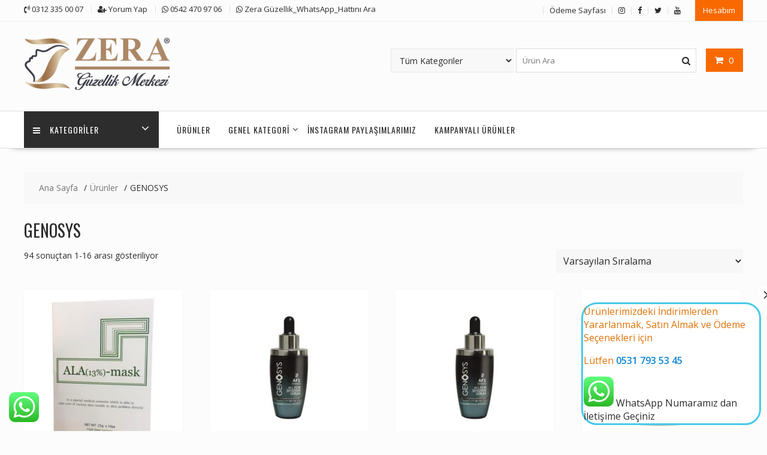

--- FILE ---
content_type: text/html
request_url: https://www.zeramarket.com/urun-kategori/genosys/
body_size: 21141
content:
<!DOCTYPE html>
<html lang="tr" xmlns="http://www.w3.org/1999/html">
<head>
<meta charset="UTF-8">
<meta name="viewport" content="width=device-width, initial-scale=1">
<link rel="profile" href="http://gmpg.org/xfn/11">
<link rel="pingback" href="https://www.zeramarket.com/xmlrpc.php">
<meta name='robots' content='index, follow, max-image-preview:large, max-snippet:-1, max-video-preview:-1' />
<style>img:is([sizes="auto" i], [sizes^="auto," i]) { contain-intrinsic-size: 3000px 1500px }</style>
<script>window._wca = window._wca || [];</script>
<!-- This site is optimized with the Yoast SEO plugin v26.7 - https://yoast.com/wordpress/plugins/seo/ -->
<title>GENOSYS - Genosys, PhFormula, Ceres, pbSerum, HYAFILLIA, theraderm, Mesosys, Ballstad Kolajen</title>
<link rel="canonical" href="https://www.zeramarket.com/urun-kategori/genosys/" />
<link rel="next" href="https://www.zeramarket.com/urun-kategori/genosys/page/2/" />
<meta property="og:locale" content="tr_TR" />
<meta property="og:type" content="article" />
<meta property="og:title" content="GENOSYS - Genosys, PhFormula, Ceres, pbSerum, HYAFILLIA, theraderm, Mesosys, Ballstad Kolajen" />
<meta property="og:url" content="https://www.zeramarket.com/urun-kategori/genosys/" />
<meta property="og:site_name" content="Genosys, PhFormula, Ceres, pbSerum, HYAFILLIA, theraderm, Mesosys, Ballstad Kolajen" />
<meta name="twitter:card" content="summary_large_image" />
<script type="application/ld+json" class="yoast-schema-graph">{"@context":"https://schema.org","@graph":[{"@type":"CollectionPage","@id":"https://www.zeramarket.com/urun-kategori/genosys/","url":"https://www.zeramarket.com/urun-kategori/genosys/","name":"GENOSYS - Genosys, PhFormula, Ceres, pbSerum, HYAFILLIA, theraderm, Mesosys, Ballstad Kolajen","isPartOf":{"@id":"https://www.zeramarket.com/#website"},"primaryImageOfPage":{"@id":"https://www.zeramarket.com/urun-kategori/genosys/#primaryimage"},"image":{"@id":"https://www.zeramarket.com/urun-kategori/genosys/#primaryimage"},"thumbnailUrl":"https://www.zeramarket.com/wp-content/uploads/2020/10/ala-13-mask-13-aminolevulinik-asit-icerir.jpg","breadcrumb":{"@id":"https://www.zeramarket.com/urun-kategori/genosys/#breadcrumb"},"inLanguage":"tr"},{"@type":"ImageObject","inLanguage":"tr","@id":"https://www.zeramarket.com/urun-kategori/genosys/#primaryimage","url":"https://www.zeramarket.com/wp-content/uploads/2020/10/ala-13-mask-13-aminolevulinik-asit-icerir.jpg","contentUrl":"https://www.zeramarket.com/wp-content/uploads/2020/10/ala-13-mask-13-aminolevulinik-asit-icerir.jpg","width":1140,"height":1140},{"@type":"BreadcrumbList","@id":"https://www.zeramarket.com/urun-kategori/genosys/#breadcrumb","itemListElement":[{"@type":"ListItem","position":1,"name":"Ana sayfa","item":"https://www.zeramarket.com/"},{"@type":"ListItem","position":2,"name":"GENOSYS"}]},{"@type":"WebSite","@id":"https://www.zeramarket.com/#website","url":"https://www.zeramarket.com/","name":"Genosys PhFormula Ceres Satış Mağazası","description":"Zera Güzellik Genosys, PhFormula, Ceres, pbSerum, HYAFILLIA,  theraderm, Mesosys","publisher":{"@id":"https://www.zeramarket.com/#organization"},"potentialAction":[{"@type":"SearchAction","target":{"@type":"EntryPoint","urlTemplate":"https://www.zeramarket.com/?s={search_term_string}"},"query-input":{"@type":"PropertyValueSpecification","valueRequired":true,"valueName":"search_term_string"}}],"inLanguage":"tr"},{"@type":"Organization","@id":"https://www.zeramarket.com/#organization","name":"Genosys PhFormula Ceres Satış Mağazası","url":"https://www.zeramarket.com/","logo":{"@type":"ImageObject","inLanguage":"tr","@id":"https://www.zeramarket.com/#/schema/logo/image/","url":"https://www.zeramarket.com/wp-content/uploads/2021/07/cropped-zera_banner_R.png","contentUrl":"https://www.zeramarket.com/wp-content/uploads/2021/07/cropped-zera_banner_R.png","width":290,"height":122,"caption":"Genosys PhFormula Ceres Satış Mağazası"},"image":{"@id":"https://www.zeramarket.com/#/schema/logo/image/"},"sameAs":["https://www.instagram.com/zeraguzellik"]}]}</script>
<!-- / Yoast SEO plugin. -->
<link rel='dns-prefetch' href='//stats.wp.com' />
<link rel='dns-prefetch' href='//www.googletagmanager.com' />
<link rel='dns-prefetch' href='//fonts.googleapis.com' />
<link rel='preconnect' href='//c0.wp.com' />
<link rel="alternate" type="application/rss+xml" title="Genosys, PhFormula, Ceres, pbSerum, HYAFILLIA,  theraderm, Mesosys, Ballstad  Kolajen &raquo; akışı" href="https://www.zeramarket.com/feed/" />
<link rel="alternate" type="application/rss+xml" title="Genosys, PhFormula, Ceres, pbSerum, HYAFILLIA,  theraderm, Mesosys, Ballstad  Kolajen &raquo; yorum akışı" href="https://www.zeramarket.com/comments/feed/" />
<link rel="alternate" type="application/rss+xml" title="Genosys, PhFormula, Ceres, pbSerum, HYAFILLIA,  theraderm, Mesosys, Ballstad  Kolajen &raquo; GENOSYS Kategori akışı" href="https://www.zeramarket.com/urun-kategori/genosys/feed/" />
<!-- <link rel='stylesheet' id='ht_ctc_main_css-css' href='https://www.zeramarket.com/wp-content/plugins/click-to-chat-for-whatsapp/new/inc/assets/css/main.css?ver=4.35' type='text/css' media='all' /> -->
<!-- <link rel='stylesheet' id='sbi_styles-css' href='https://www.zeramarket.com/wp-content/plugins/instagram-feed/css/sbi-styles.min.css?ver=6.10.0' type='text/css' media='all' /> -->
<link rel="stylesheet" type="text/css" href="//www.zeramarket.com/wp-content/cache/wpfc-minified/k2ptfqh2/dq7gw.css" media="all"/>
<link rel='stylesheet' id='wp-block-library-css' href='https://c0.wp.com/c/6.8.3/wp-includes/css/dist/block-library/style.min.css' type='text/css' media='all' />
<style id='wp-block-library-theme-inline-css' type='text/css'>
.wp-block-audio :where(figcaption){color:#555;font-size:13px;text-align:center}.is-dark-theme .wp-block-audio :where(figcaption){color:#ffffffa6}.wp-block-audio{margin:0 0 1em}.wp-block-code{border:1px solid #ccc;border-radius:4px;font-family:Menlo,Consolas,monaco,monospace;padding:.8em 1em}.wp-block-embed :where(figcaption){color:#555;font-size:13px;text-align:center}.is-dark-theme .wp-block-embed :where(figcaption){color:#ffffffa6}.wp-block-embed{margin:0 0 1em}.blocks-gallery-caption{color:#555;font-size:13px;text-align:center}.is-dark-theme .blocks-gallery-caption{color:#ffffffa6}:root :where(.wp-block-image figcaption){color:#555;font-size:13px;text-align:center}.is-dark-theme :root :where(.wp-block-image figcaption){color:#ffffffa6}.wp-block-image{margin:0 0 1em}.wp-block-pullquote{border-bottom:4px solid;border-top:4px solid;color:currentColor;margin-bottom:1.75em}.wp-block-pullquote cite,.wp-block-pullquote footer,.wp-block-pullquote__citation{color:currentColor;font-size:.8125em;font-style:normal;text-transform:uppercase}.wp-block-quote{border-left:.25em solid;margin:0 0 1.75em;padding-left:1em}.wp-block-quote cite,.wp-block-quote footer{color:currentColor;font-size:.8125em;font-style:normal;position:relative}.wp-block-quote:where(.has-text-align-right){border-left:none;border-right:.25em solid;padding-left:0;padding-right:1em}.wp-block-quote:where(.has-text-align-center){border:none;padding-left:0}.wp-block-quote.is-large,.wp-block-quote.is-style-large,.wp-block-quote:where(.is-style-plain){border:none}.wp-block-search .wp-block-search__label{font-weight:700}.wp-block-search__button{border:1px solid #ccc;padding:.375em .625em}:where(.wp-block-group.has-background){padding:1.25em 2.375em}.wp-block-separator.has-css-opacity{opacity:.4}.wp-block-separator{border:none;border-bottom:2px solid;margin-left:auto;margin-right:auto}.wp-block-separator.has-alpha-channel-opacity{opacity:1}.wp-block-separator:not(.is-style-wide):not(.is-style-dots){width:100px}.wp-block-separator.has-background:not(.is-style-dots){border-bottom:none;height:1px}.wp-block-separator.has-background:not(.is-style-wide):not(.is-style-dots){height:2px}.wp-block-table{margin:0 0 1em}.wp-block-table td,.wp-block-table th{word-break:normal}.wp-block-table :where(figcaption){color:#555;font-size:13px;text-align:center}.is-dark-theme .wp-block-table :where(figcaption){color:#ffffffa6}.wp-block-video :where(figcaption){color:#555;font-size:13px;text-align:center}.is-dark-theme .wp-block-video :where(figcaption){color:#ffffffa6}.wp-block-video{margin:0 0 1em}:root :where(.wp-block-template-part.has-background){margin-bottom:0;margin-top:0;padding:1.25em 2.375em}
</style>
<style id='classic-theme-styles-inline-css' type='text/css'>
/*! This file is auto-generated */
.wp-block-button__link{color:#fff;background-color:#32373c;border-radius:9999px;box-shadow:none;text-decoration:none;padding:calc(.667em + 2px) calc(1.333em + 2px);font-size:1.125em}.wp-block-file__button{background:#32373c;color:#fff;text-decoration:none}
</style>
<!-- <link rel='stylesheet' id='magnific-popup-css' href='https://www.zeramarket.com/wp-content/plugins/gutentor/assets/library/magnific-popup/magnific-popup.min.css?ver=1.8.0' type='text/css' media='all' /> -->
<!-- <link rel='stylesheet' id='slick-css' href='https://www.zeramarket.com/wp-content/plugins/gutentor/assets/library/slick/slick.min.css?ver=1.8.1' type='text/css' media='all' /> -->
<link rel="stylesheet" type="text/css" href="//www.zeramarket.com/wp-content/cache/wpfc-minified/2fuy4rs0/dq7gw.css" media="all"/>
<link rel='stylesheet' id='wp-components-css' href='https://c0.wp.com/c/6.8.3/wp-includes/css/dist/components/style.min.css' type='text/css' media='all' />
<link rel='stylesheet' id='wp-preferences-css' href='https://c0.wp.com/c/6.8.3/wp-includes/css/dist/preferences/style.min.css' type='text/css' media='all' />
<link rel='stylesheet' id='wp-block-editor-css' href='https://c0.wp.com/c/6.8.3/wp-includes/css/dist/block-editor/style.min.css' type='text/css' media='all' />
<!-- <link rel='stylesheet' id='popup-maker-block-library-style-css' href='https://www.zeramarket.com/wp-content/plugins/popup-maker/dist/packages/block-library-style.css?ver=dbea705cfafe089d65f1' type='text/css' media='all' /> -->
<link rel="stylesheet" type="text/css" href="//www.zeramarket.com/wp-content/cache/wpfc-minified/g0iecgqy/2lanv.css" media="all"/>
<link rel='stylesheet' id='mediaelement-css' href='https://c0.wp.com/c/6.8.3/wp-includes/js/mediaelement/mediaelementplayer-legacy.min.css' type='text/css' media='all' />
<link rel='stylesheet' id='wp-mediaelement-css' href='https://c0.wp.com/c/6.8.3/wp-includes/js/mediaelement/wp-mediaelement.min.css' type='text/css' media='all' />
<style id='jetpack-sharing-buttons-style-inline-css' type='text/css'>
.jetpack-sharing-buttons__services-list{display:flex;flex-direction:row;flex-wrap:wrap;gap:0;list-style-type:none;margin:5px;padding:0}.jetpack-sharing-buttons__services-list.has-small-icon-size{font-size:12px}.jetpack-sharing-buttons__services-list.has-normal-icon-size{font-size:16px}.jetpack-sharing-buttons__services-list.has-large-icon-size{font-size:24px}.jetpack-sharing-buttons__services-list.has-huge-icon-size{font-size:36px}@media print{.jetpack-sharing-buttons__services-list{display:none!important}}.editor-styles-wrapper .wp-block-jetpack-sharing-buttons{gap:0;padding-inline-start:0}ul.jetpack-sharing-buttons__services-list.has-background{padding:1.25em 2.375em}
</style>
<!-- <link rel='stylesheet' id='fontawesome-css' href='https://www.zeramarket.com/wp-content/plugins/gutentor/assets/library/fontawesome/css/all.min.css?ver=5.12.0' type='text/css' media='all' /> -->
<!-- <link rel='stylesheet' id='wpness-grid-css' href='https://www.zeramarket.com/wp-content/plugins/gutentor/assets/library/wpness-grid/wpness-grid.css?ver=1.0.0' type='text/css' media='all' /> -->
<!-- <link rel='stylesheet' id='animate-css' href='https://www.zeramarket.com/wp-content/plugins/gutentor/assets/library/animatecss/animate.min.css?ver=3.7.2' type='text/css' media='all' /> -->
<link rel="stylesheet" type="text/css" href="//www.zeramarket.com/wp-content/cache/wpfc-minified/6vk3d2yj/dq7gw.css" media="all"/>
<link rel='stylesheet' id='wp-reusable-blocks-css' href='https://c0.wp.com/c/6.8.3/wp-includes/css/dist/reusable-blocks/style.min.css' type='text/css' media='all' />
<link rel='stylesheet' id='wp-patterns-css' href='https://c0.wp.com/c/6.8.3/wp-includes/css/dist/patterns/style.min.css' type='text/css' media='all' />
<link rel='stylesheet' id='wp-editor-css' href='https://c0.wp.com/c/6.8.3/wp-includes/css/dist/editor/style.min.css' type='text/css' media='all' />
<!-- <link rel='stylesheet' id='gutentor-css' href='https://www.zeramarket.com/wp-content/plugins/gutentor/dist/blocks.style.build.css?ver=3.5.4' type='text/css' media='all' /> -->
<link rel="stylesheet" type="text/css" href="//www.zeramarket.com/wp-content/cache/wpfc-minified/moas4wxi/dq7gw.css" media="all"/>
<style id='global-styles-inline-css' type='text/css'>
:root{--wp--preset--aspect-ratio--square: 1;--wp--preset--aspect-ratio--4-3: 4/3;--wp--preset--aspect-ratio--3-4: 3/4;--wp--preset--aspect-ratio--3-2: 3/2;--wp--preset--aspect-ratio--2-3: 2/3;--wp--preset--aspect-ratio--16-9: 16/9;--wp--preset--aspect-ratio--9-16: 9/16;--wp--preset--color--black: #000000;--wp--preset--color--cyan-bluish-gray: #abb8c3;--wp--preset--color--white: #ffffff;--wp--preset--color--pale-pink: #f78da7;--wp--preset--color--vivid-red: #cf2e2e;--wp--preset--color--luminous-vivid-orange: #ff6900;--wp--preset--color--luminous-vivid-amber: #fcb900;--wp--preset--color--light-green-cyan: #7bdcb5;--wp--preset--color--vivid-green-cyan: #00d084;--wp--preset--color--pale-cyan-blue: #8ed1fc;--wp--preset--color--vivid-cyan-blue: #0693e3;--wp--preset--color--vivid-purple: #9b51e0;--wp--preset--gradient--vivid-cyan-blue-to-vivid-purple: linear-gradient(135deg,rgba(6,147,227,1) 0%,rgb(155,81,224) 100%);--wp--preset--gradient--light-green-cyan-to-vivid-green-cyan: linear-gradient(135deg,rgb(122,220,180) 0%,rgb(0,208,130) 100%);--wp--preset--gradient--luminous-vivid-amber-to-luminous-vivid-orange: linear-gradient(135deg,rgba(252,185,0,1) 0%,rgba(255,105,0,1) 100%);--wp--preset--gradient--luminous-vivid-orange-to-vivid-red: linear-gradient(135deg,rgba(255,105,0,1) 0%,rgb(207,46,46) 100%);--wp--preset--gradient--very-light-gray-to-cyan-bluish-gray: linear-gradient(135deg,rgb(238,238,238) 0%,rgb(169,184,195) 100%);--wp--preset--gradient--cool-to-warm-spectrum: linear-gradient(135deg,rgb(74,234,220) 0%,rgb(151,120,209) 20%,rgb(207,42,186) 40%,rgb(238,44,130) 60%,rgb(251,105,98) 80%,rgb(254,248,76) 100%);--wp--preset--gradient--blush-light-purple: linear-gradient(135deg,rgb(255,206,236) 0%,rgb(152,150,240) 100%);--wp--preset--gradient--blush-bordeaux: linear-gradient(135deg,rgb(254,205,165) 0%,rgb(254,45,45) 50%,rgb(107,0,62) 100%);--wp--preset--gradient--luminous-dusk: linear-gradient(135deg,rgb(255,203,112) 0%,rgb(199,81,192) 50%,rgb(65,88,208) 100%);--wp--preset--gradient--pale-ocean: linear-gradient(135deg,rgb(255,245,203) 0%,rgb(182,227,212) 50%,rgb(51,167,181) 100%);--wp--preset--gradient--electric-grass: linear-gradient(135deg,rgb(202,248,128) 0%,rgb(113,206,126) 100%);--wp--preset--gradient--midnight: linear-gradient(135deg,rgb(2,3,129) 0%,rgb(40,116,252) 100%);--wp--preset--font-size--small: 13px;--wp--preset--font-size--medium: 20px;--wp--preset--font-size--large: 36px;--wp--preset--font-size--x-large: 42px;--wp--preset--spacing--20: 0.44rem;--wp--preset--spacing--30: 0.67rem;--wp--preset--spacing--40: 1rem;--wp--preset--spacing--50: 1.5rem;--wp--preset--spacing--60: 2.25rem;--wp--preset--spacing--70: 3.38rem;--wp--preset--spacing--80: 5.06rem;--wp--preset--shadow--natural: 6px 6px 9px rgba(0, 0, 0, 0.2);--wp--preset--shadow--deep: 12px 12px 50px rgba(0, 0, 0, 0.4);--wp--preset--shadow--sharp: 6px 6px 0px rgba(0, 0, 0, 0.2);--wp--preset--shadow--outlined: 6px 6px 0px -3px rgba(255, 255, 255, 1), 6px 6px rgba(0, 0, 0, 1);--wp--preset--shadow--crisp: 6px 6px 0px rgba(0, 0, 0, 1);}:where(.is-layout-flex){gap: 0.5em;}:where(.is-layout-grid){gap: 0.5em;}body .is-layout-flex{display: flex;}.is-layout-flex{flex-wrap: wrap;align-items: center;}.is-layout-flex > :is(*, div){margin: 0;}body .is-layout-grid{display: grid;}.is-layout-grid > :is(*, div){margin: 0;}:where(.wp-block-columns.is-layout-flex){gap: 2em;}:where(.wp-block-columns.is-layout-grid){gap: 2em;}:where(.wp-block-post-template.is-layout-flex){gap: 1.25em;}:where(.wp-block-post-template.is-layout-grid){gap: 1.25em;}.has-black-color{color: var(--wp--preset--color--black) !important;}.has-cyan-bluish-gray-color{color: var(--wp--preset--color--cyan-bluish-gray) !important;}.has-white-color{color: var(--wp--preset--color--white) !important;}.has-pale-pink-color{color: var(--wp--preset--color--pale-pink) !important;}.has-vivid-red-color{color: var(--wp--preset--color--vivid-red) !important;}.has-luminous-vivid-orange-color{color: var(--wp--preset--color--luminous-vivid-orange) !important;}.has-luminous-vivid-amber-color{color: var(--wp--preset--color--luminous-vivid-amber) !important;}.has-light-green-cyan-color{color: var(--wp--preset--color--light-green-cyan) !important;}.has-vivid-green-cyan-color{color: var(--wp--preset--color--vivid-green-cyan) !important;}.has-pale-cyan-blue-color{color: var(--wp--preset--color--pale-cyan-blue) !important;}.has-vivid-cyan-blue-color{color: var(--wp--preset--color--vivid-cyan-blue) !important;}.has-vivid-purple-color{color: var(--wp--preset--color--vivid-purple) !important;}.has-black-background-color{background-color: var(--wp--preset--color--black) !important;}.has-cyan-bluish-gray-background-color{background-color: var(--wp--preset--color--cyan-bluish-gray) !important;}.has-white-background-color{background-color: var(--wp--preset--color--white) !important;}.has-pale-pink-background-color{background-color: var(--wp--preset--color--pale-pink) !important;}.has-vivid-red-background-color{background-color: var(--wp--preset--color--vivid-red) !important;}.has-luminous-vivid-orange-background-color{background-color: var(--wp--preset--color--luminous-vivid-orange) !important;}.has-luminous-vivid-amber-background-color{background-color: var(--wp--preset--color--luminous-vivid-amber) !important;}.has-light-green-cyan-background-color{background-color: var(--wp--preset--color--light-green-cyan) !important;}.has-vivid-green-cyan-background-color{background-color: var(--wp--preset--color--vivid-green-cyan) !important;}.has-pale-cyan-blue-background-color{background-color: var(--wp--preset--color--pale-cyan-blue) !important;}.has-vivid-cyan-blue-background-color{background-color: var(--wp--preset--color--vivid-cyan-blue) !important;}.has-vivid-purple-background-color{background-color: var(--wp--preset--color--vivid-purple) !important;}.has-black-border-color{border-color: var(--wp--preset--color--black) !important;}.has-cyan-bluish-gray-border-color{border-color: var(--wp--preset--color--cyan-bluish-gray) !important;}.has-white-border-color{border-color: var(--wp--preset--color--white) !important;}.has-pale-pink-border-color{border-color: var(--wp--preset--color--pale-pink) !important;}.has-vivid-red-border-color{border-color: var(--wp--preset--color--vivid-red) !important;}.has-luminous-vivid-orange-border-color{border-color: var(--wp--preset--color--luminous-vivid-orange) !important;}.has-luminous-vivid-amber-border-color{border-color: var(--wp--preset--color--luminous-vivid-amber) !important;}.has-light-green-cyan-border-color{border-color: var(--wp--preset--color--light-green-cyan) !important;}.has-vivid-green-cyan-border-color{border-color: var(--wp--preset--color--vivid-green-cyan) !important;}.has-pale-cyan-blue-border-color{border-color: var(--wp--preset--color--pale-cyan-blue) !important;}.has-vivid-cyan-blue-border-color{border-color: var(--wp--preset--color--vivid-cyan-blue) !important;}.has-vivid-purple-border-color{border-color: var(--wp--preset--color--vivid-purple) !important;}.has-vivid-cyan-blue-to-vivid-purple-gradient-background{background: var(--wp--preset--gradient--vivid-cyan-blue-to-vivid-purple) !important;}.has-light-green-cyan-to-vivid-green-cyan-gradient-background{background: var(--wp--preset--gradient--light-green-cyan-to-vivid-green-cyan) !important;}.has-luminous-vivid-amber-to-luminous-vivid-orange-gradient-background{background: var(--wp--preset--gradient--luminous-vivid-amber-to-luminous-vivid-orange) !important;}.has-luminous-vivid-orange-to-vivid-red-gradient-background{background: var(--wp--preset--gradient--luminous-vivid-orange-to-vivid-red) !important;}.has-very-light-gray-to-cyan-bluish-gray-gradient-background{background: var(--wp--preset--gradient--very-light-gray-to-cyan-bluish-gray) !important;}.has-cool-to-warm-spectrum-gradient-background{background: var(--wp--preset--gradient--cool-to-warm-spectrum) !important;}.has-blush-light-purple-gradient-background{background: var(--wp--preset--gradient--blush-light-purple) !important;}.has-blush-bordeaux-gradient-background{background: var(--wp--preset--gradient--blush-bordeaux) !important;}.has-luminous-dusk-gradient-background{background: var(--wp--preset--gradient--luminous-dusk) !important;}.has-pale-ocean-gradient-background{background: var(--wp--preset--gradient--pale-ocean) !important;}.has-electric-grass-gradient-background{background: var(--wp--preset--gradient--electric-grass) !important;}.has-midnight-gradient-background{background: var(--wp--preset--gradient--midnight) !important;}.has-small-font-size{font-size: var(--wp--preset--font-size--small) !important;}.has-medium-font-size{font-size: var(--wp--preset--font-size--medium) !important;}.has-large-font-size{font-size: var(--wp--preset--font-size--large) !important;}.has-x-large-font-size{font-size: var(--wp--preset--font-size--x-large) !important;}
:where(.wp-block-post-template.is-layout-flex){gap: 1.25em;}:where(.wp-block-post-template.is-layout-grid){gap: 1.25em;}
:where(.wp-block-columns.is-layout-flex){gap: 2em;}:where(.wp-block-columns.is-layout-grid){gap: 2em;}
:root :where(.wp-block-pullquote){font-size: 1.5em;line-height: 1.6;}
</style>
<link rel='stylesheet' id='woocommerce-layout-css' href='https://c0.wp.com/p/woocommerce/10.4.3/assets/css/woocommerce-layout.css' type='text/css' media='all' />
<style id='woocommerce-layout-inline-css' type='text/css'>
.infinite-scroll .woocommerce-pagination {
display: none;
}
</style>
<link rel='stylesheet' id='woocommerce-smallscreen-css' href='https://c0.wp.com/p/woocommerce/10.4.3/assets/css/woocommerce-smallscreen.css' type='text/css' media='only screen and (max-width: 768px)' />
<link rel='stylesheet' id='woocommerce-general-css' href='https://c0.wp.com/p/woocommerce/10.4.3/assets/css/woocommerce.css' type='text/css' media='all' />
<style id='woocommerce-inline-inline-css' type='text/css'>
.woocommerce form .form-row .required { visibility: visible; }
</style>
<link rel='stylesheet' id='online-shop-googleapis-css' href='//fonts.googleapis.com/css?family=Oswald%3A400%2C300%7COpen+Sans%3A600%2C400&#038;ver=1.0.0' type='text/css' media='all' />
<!-- <link rel='stylesheet' id='font-awesome-css' href='https://www.zeramarket.com/wp-content/themes/online-shop/assets/library/Font-Awesome/css/font-awesome.min.css?ver=4.7.0' type='text/css' media='all' /> -->
<link rel="stylesheet" type="text/css" href="//www.zeramarket.com/wp-content/cache/wpfc-minified/12ua3jbp/dq7gw.css" media="all"/>
<link rel='stylesheet' id='select2-css' href='https://c0.wp.com/p/woocommerce/10.4.3/assets/css/select2.css' type='text/css' media='all' />
<!-- <link rel='stylesheet' id='online-shop-style-css' href='https://www.zeramarket.com/wp-content/themes/online-shop/style.css?ver=1.3.2' type='text/css' media='all' /> -->
<link rel="stylesheet" type="text/css" href="//www.zeramarket.com/wp-content/cache/wpfc-minified/6wy7k7zs/dq7gw.css" media="all"/>
<style id='online-shop-style-inline-css' type='text/css'>
.slider-section .at-action-wrapper .slick-arrow,
.beside-slider .at-action-wrapper .slick-arrow,
mark,
.comment-form .form-submit input,
.read-more,
.slider-section .cat-links a,
.featured-desc .above-entry-meta .cat-links a,
#calendar_wrap #wp-calendar #today,
#calendar_wrap #wp-calendar #today a,
.wpcf7-form input.wpcf7-submit:hover,
.breadcrumb,
.slicknav_btn,
.special-menu:hover,
.slider-buttons a,
.yith-wcwl-wrapper,
.wc-cart-wrapper,
.woocommerce span.onsale,
.new-label,
.woocommerce a.button.add_to_cart_button,
.woocommerce a.added_to_cart,
.woocommerce a.button.product_type_grouped,
.woocommerce a.button.product_type_external,
.woocommerce .single-product #respond input#submit.alt,
.woocommerce .single-product a.button.alt,
.woocommerce .single-product button.button.alt,
.woocommerce .single-product input.button.alt,
.woocommerce #respond input#submit.alt,
.woocommerce a.button.alt,
.woocommerce button.button.alt,
.woocommerce input.button.alt,
.woocommerce .widget_shopping_cart_content .buttons a.button,
.woocommerce div.product .woocommerce-tabs ul.tabs li:hover,
.woocommerce div.product .woocommerce-tabs ul.tabs li.active,
.woocommerce .cart .button,
.woocommerce .cart input.button,
.woocommerce input.button:disabled, 
.woocommerce input.button:disabled[disabled],
.woocommerce input.button:disabled:hover, 
.woocommerce input.button:disabled[disabled]:hover,
.wc-cat-feature .cat-title,
.single-item .icon,
.menu-right-highlight-text,
.woocommerce nav.woocommerce-pagination ul li a:focus, 
.woocommerce nav.woocommerce-pagination ul li a:hover, 
.woocommerce nav.woocommerce-pagination ul li span.current,
.woocommerce a.button.wc-forward,
a.my-account,
.woocommerce .widget_price_filter .ui-slider .ui-slider-range,
.woocommerce .widget_price_filter .ui-slider .ui-slider-handle {
background: #f86a01;
color:#fff;
}
a:hover,
a:focus,
.screen-reader-text:focus,
.socials a:hover,
.socials a:focus,
.site-title a,
.widget_search input#s,
.search-block #searchsubmit,
.widget_search #searchsubmit,
.footer-sidebar .featured-desc .below-entry-meta a:hover,
.footer-sidebar .featured-desc .below-entry-meta a:focus,
.slider-section .slide-title:hover,
.slider-feature-wrap a:hover,
.slider-feature-wrap a:focus,
.featured-desc .below-entry-meta span:hover,
.posted-on a:hover,
.cat-links a:hover,
.comments-link a:hover,
.edit-link a:hover,
.tags-links a:hover,
.byline a:hover,
.nav-links a:hover,
.posted-on a:focus,
.cat-links a:focus,
.comments-link a:focus,
.edit-link a:focus,
.tags-links a:focus,
.byline a:focus,
.nav-links a:focus,
.comment-form .form-submit input:hover, .read-more:hover,
.comment-form .form-submit input:hover, .read-more:focus,
#online-shop-breadcrumbs a:hover,
#online-shop-breadcrumbs a:focus,
.wpcf7-form input.wpcf7-submit,
.header-wrapper .menu li:hover > a,
.header-wrapper .menu > li.current-menu-item > a,
.header-wrapper .menu > li.current-menu-parent > a,
.header-wrapper .menu > li.current_page_parent > a,
.header-wrapper .menu > li.current_page_ancestor > a,
.header-wrapper .main-navigation ul ul.sub-menu li:hover > a ,
.woocommerce .star-rating, 
.woocommerce ul.products li.product .star-rating,
.woocommerce p.stars a,
.woocommerce ul.products li.product .price,
.woocommerce ul.products li.product .price ins .amount,
.woocommerce a.button.add_to_cart_button:hover,
.woocommerce a.added_to_cart:hover,
.woocommerce a.button.product_type_grouped:hover,
.woocommerce a.button.product_type_external:hover,
.woocommerce .cart .button:hover,
.woocommerce .cart input.button:hover,
.woocommerce #respond input#submit.alt:hover,
.woocommerce a.button.alt:hover,
.woocommerce button.button.alt:hover,
.woocommerce input.button.alt:hover,
.woocommerce .woocommerce-info .button:hover,
.woocommerce .widget_shopping_cart_content .buttons a.button:hover,
.woocommerce div.product .woocommerce-tabs ul.tabs li a,
.at-cat-product-wrap .product-details h3 a:hover,
.at-tabs >span.active,
.feature-promo .single-unit .page-details .title,
.woocommerce-message::before,
a.my-account:hover{
color: #f86a01;
}
.comment-form .form-submit input, 
.read-more,
.widget_search input#s,
.tagcloud a,
.woocommerce .cart .button, 
.woocommerce .cart input.button,
.woocommerce a.button.add_to_cart_button,
.woocommerce a.added_to_cart,
.woocommerce a.button.product_type_grouped,
.woocommerce a.button.product_type_external,
.woocommerce .cart .button,
.woocommerce .cart input.button
.woocommerce .single-product #respond input#submit.alt,
.woocommerce .single-product a.button.alt,
.woocommerce .single-product button.button.alt,
.woocommerce .single-product input.button.alt,
.woocommerce #respond input#submit.alt,
.woocommerce a.button.alt,
.woocommerce button.button.alt,
.woocommerce input.button.alt,
.woocommerce .widget_shopping_cart_content .buttons a.button,
.woocommerce div.product .woocommerce-tabs ul.tabs:before,
a.my-account,
.slick-arrow:hover{
border: 1px solid #f86a01;
}
.nav-links .nav-previous a:hover,
.nav-links .nav-next a:hover{
border-top: 1px solid #f86a01;
}
.at-title-action-wrapper,
.page-header .page-title,
.blog-no-image article.post.sticky,
article.post.sticky,
.related.products > h2,
.cross-sells > h2,
.cart_totals  > h2,
.woocommerce-order-details > h2,
.woocommerce-customer-details > h2,
.comments-title{
border-bottom: 1px solid #f86a01;
}
.wpcf7-form input.wpcf7-submit{
border: 2px solid #f86a01;
}
.breadcrumb::after {
border-left: 5px solid #f86a01;
}
/*header cart*/
.site-header .widget_shopping_cart{
border-bottom: 3px solid #f86a01;
border-top: 3px solid #f86a01;
}
.site-header .widget_shopping_cart:before {
border-bottom: 10px solid #f86a01;
}
.woocommerce-message {
border-top-color: #f86a01;
}
@media screen and (max-width:992px){
.slicknav_btn{
border: 1px solid #f86a01;
}
.slicknav_btn.slicknav_open{
border: 1px solid #ffffff;
}
.slicknav_nav li.current-menu-ancestor > a,
.slicknav_nav li.current-menu-item  > a,
.slicknav_nav li.current_page_item > a,
.slicknav_nav li.current_page_item .slicknav_item > span{
color: #f86a01;
}
}
.header-wrapper .menu li .at-menu-desc:after,
.menu-right-highlight-text:after{
border-top-color:#f86a01;
}
.woocommerce .woocommerce-MyAccount-navigation ul li.is-active a:after{
border-left-color:#f86a01;
}
.woocommerce .woocommerce-MyAccount-navigation ul li.is-active a,
.woocommerce .woocommerce-MyAccount-navigation ul li.is-active a:hover{
background:#f86a01;
}
.header-wrapper .menu li .at-menu-desc,
.widget_online_shop_wc_taxonomies .acme-single-cat .cat-title{
background:#f86a01;
}
}
.cat-links .at-cat-item-1{
color: #f86a01;
}
.cat-links .at-cat-item-1:hover{
color: #2d2d2d;
}
.cat-links .at-cat-item-36{
color: #f86a01;
}
.cat-links .at-cat-item-36:hover{
color: #2d2d2d;
}
</style>
<!-- <link rel='stylesheet' id='online-shop-block-front-styles-css' href='https://www.zeramarket.com/wp-content/themes/online-shop/acmethemes/gutenberg/gutenberg-front.css?ver=1.0' type='text/css' media='all' /> -->
<!-- <link rel='stylesheet' id='popup-maker-site-css' href='https://www.zeramarket.com/wp-content/plugins/popup-maker/dist/assets/site.css?ver=1.21.5' type='text/css' media='all' /> -->
<link rel="stylesheet" type="text/css" href="//www.zeramarket.com/wp-content/cache/wpfc-minified/f5xa7e6q/2lanv.css" media="all"/>
<style id='popup-maker-site-inline-css' type='text/css'>
/* Popup Google Fonts */
@import url('//fonts.googleapis.com/css?family=Montserrat:100');
/* Popup Theme 308: Hello Box */
.pum-theme-308, .pum-theme-hello-box { background-color: rgba( 0, 0, 0, 0.00 ) } 
.pum-theme-308 .pum-container, .pum-theme-hello-box .pum-container { padding: 1px; border-radius: 26px; border: 3px solid #48caea; box-shadow: 0px 0px 0px 0px rgba( 2, 2, 2, 0.00 ); background-color: rgba( 255, 255, 255, 1.00 ) } 
.pum-theme-308 .pum-title, .pum-theme-hello-box .pum-title { color: #2d2d2d; text-align: left; text-shadow: 0px 0px 0px rgba( 2, 2, 2, 0.23 ); font-family: Montserrat; font-weight: 100; font-size: 32px; line-height: 36px } 
.pum-theme-308 .pum-content, .pum-theme-hello-box .pum-content { color: #2d2d2d; font-family: inherit; font-weight: 100 } 
.pum-theme-308 .pum-content + .pum-close, .pum-theme-hello-box .pum-content + .pum-close { position: absolute; height: auto; width: auto; left: auto; right: -30px; bottom: auto; top: -30px; padding: 0px; color: #2d2d2d; font-family: Times New Roman; font-weight: 100; font-size: 32px; line-height: 28px; border: 1px none #ffffff; border-radius: 28px; box-shadow: 0px 0px 0px 0px rgba( 2, 2, 2, 0.23 ); text-shadow: 0px 0px 0px rgba( 0, 0, 0, 0.23 ); background-color: rgba( 255, 255, 255, 1.00 ) } 
/* Popup Theme 1266: Content Only - For use with page builders or block editor */
.pum-theme-1266, .pum-theme-content-only { background-color: rgba( 0, 0, 0, 0.70 ) } 
.pum-theme-1266 .pum-container, .pum-theme-content-only .pum-container { padding: 0px; border-radius: 0px; border: 1px none #000000; box-shadow: 0px 0px 0px 0px rgba( 2, 2, 2, 0.00 ) } 
.pum-theme-1266 .pum-title, .pum-theme-content-only .pum-title { color: #000000; text-align: left; text-shadow: 0px 0px 0px rgba( 2, 2, 2, 0.23 ); font-family: inherit; font-weight: 400; font-size: 32px; line-height: 36px } 
.pum-theme-1266 .pum-content, .pum-theme-content-only .pum-content { color: #8c8c8c; font-family: inherit; font-weight: 400 } 
.pum-theme-1266 .pum-content + .pum-close, .pum-theme-content-only .pum-content + .pum-close { position: absolute; height: 18px; width: 18px; left: auto; right: 7px; bottom: auto; top: 7px; padding: 0px; color: #000000; font-family: inherit; font-weight: 700; font-size: 20px; line-height: 20px; border: 1px none #ffffff; border-radius: 15px; box-shadow: 0px 0px 0px 0px rgba( 2, 2, 2, 0.00 ); text-shadow: 0px 0px 0px rgba( 0, 0, 0, 0.00 ); background-color: rgba( 255, 255, 255, 0.00 ) } 
/* Popup Theme 305: Default Theme */
.pum-theme-305, .pum-theme-default-theme { background-color: rgba( 255, 255, 255, 1.00 ) } 
.pum-theme-305 .pum-container, .pum-theme-default-theme .pum-container { padding: 18px; border-radius: 0px; border: 1px none #000000; box-shadow: 1px 1px 3px 0px rgba( 2, 2, 2, 0.23 ); background-color: rgba( 249, 249, 249, 1.00 ) } 
.pum-theme-305 .pum-title, .pum-theme-default-theme .pum-title { color: #000000; text-align: left; text-shadow: 0px 0px 0px rgba( 2, 2, 2, 0.23 ); font-family: inherit; font-weight: 400; font-size: 32px; font-style: normal; line-height: 36px } 
.pum-theme-305 .pum-content, .pum-theme-default-theme .pum-content { color: #8c8c8c; font-family: inherit; font-weight: 400; font-style: inherit } 
.pum-theme-305 .pum-content + .pum-close, .pum-theme-default-theme .pum-content + .pum-close { position: absolute; height: auto; width: auto; left: auto; right: 0px; bottom: auto; top: 0px; padding: 8px; color: #ffffff; font-family: inherit; font-weight: 400; font-size: 12px; font-style: inherit; line-height: 36px; border: 1px none #ffffff; border-radius: 0px; box-shadow: 1px 1px 3px 0px rgba( 2, 2, 2, 0.23 ); text-shadow: 0px 0px 0px rgba( 0, 0, 0, 0.23 ); background-color: rgba( 0, 183, 205, 1.00 ) } 
/* Popup Theme 306: Light Box */
.pum-theme-306, .pum-theme-lightbox { background-color: rgba( 0, 0, 0, 0.60 ) } 
.pum-theme-306 .pum-container, .pum-theme-lightbox .pum-container { padding: 18px; border-radius: 3px; border: 8px solid #000000; box-shadow: 0px 0px 30px 0px rgba( 2, 2, 2, 1.00 ); background-color: rgba( 255, 255, 255, 1.00 ) } 
.pum-theme-306 .pum-title, .pum-theme-lightbox .pum-title { color: #000000; text-align: left; text-shadow: 0px 0px 0px rgba( 2, 2, 2, 0.23 ); font-family: inherit; font-weight: 100; font-size: 32px; line-height: 36px } 
.pum-theme-306 .pum-content, .pum-theme-lightbox .pum-content { color: #000000; font-family: inherit; font-weight: 100 } 
.pum-theme-306 .pum-content + .pum-close, .pum-theme-lightbox .pum-content + .pum-close { position: absolute; height: 26px; width: 26px; left: auto; right: -13px; bottom: auto; top: -13px; padding: 0px; color: #ffffff; font-family: Arial; font-weight: 100; font-size: 24px; line-height: 24px; border: 2px solid #ffffff; border-radius: 26px; box-shadow: 0px 0px 15px 1px rgba( 2, 2, 2, 0.75 ); text-shadow: 0px 0px 0px rgba( 0, 0, 0, 0.23 ); background-color: rgba( 0, 0, 0, 1.00 ) } 
/* Popup Theme 307: Enterprise Blue */
.pum-theme-307, .pum-theme-enterprise-blue { background-color: rgba( 0, 0, 0, 0.70 ) } 
.pum-theme-307 .pum-container, .pum-theme-enterprise-blue .pum-container { padding: 28px; border-radius: 5px; border: 1px none #000000; box-shadow: 0px 10px 25px 4px rgba( 2, 2, 2, 0.50 ); background-color: rgba( 255, 255, 255, 1.00 ) } 
.pum-theme-307 .pum-title, .pum-theme-enterprise-blue .pum-title { color: #315b7c; text-align: left; text-shadow: 0px 0px 0px rgba( 2, 2, 2, 0.23 ); font-family: inherit; font-weight: 100; font-size: 34px; line-height: 36px } 
.pum-theme-307 .pum-content, .pum-theme-enterprise-blue .pum-content { color: #2d2d2d; font-family: inherit; font-weight: 100 } 
.pum-theme-307 .pum-content + .pum-close, .pum-theme-enterprise-blue .pum-content + .pum-close { position: absolute; height: 28px; width: 28px; left: auto; right: 8px; bottom: auto; top: 8px; padding: 4px; color: #ffffff; font-family: Times New Roman; font-weight: 100; font-size: 20px; line-height: 20px; border: 1px none #ffffff; border-radius: 42px; box-shadow: 0px 0px 0px 0px rgba( 2, 2, 2, 0.23 ); text-shadow: 0px 0px 0px rgba( 0, 0, 0, 0.23 ); background-color: rgba( 49, 91, 124, 1.00 ) } 
/* Popup Theme 309: Cutting Edge */
.pum-theme-309, .pum-theme-cutting-edge { background-color: rgba( 0, 0, 0, 0.50 ) } 
.pum-theme-309 .pum-container, .pum-theme-cutting-edge .pum-container { padding: 18px; border-radius: 0px; border: 1px none #000000; box-shadow: 0px 10px 25px 0px rgba( 2, 2, 2, 0.50 ); background-color: rgba( 30, 115, 190, 1.00 ) } 
.pum-theme-309 .pum-title, .pum-theme-cutting-edge .pum-title { color: #ffffff; text-align: left; text-shadow: 0px 0px 0px rgba( 2, 2, 2, 0.23 ); font-family: Sans-Serif; font-weight: 100; font-size: 26px; line-height: 28px } 
.pum-theme-309 .pum-content, .pum-theme-cutting-edge .pum-content { color: #ffffff; font-family: inherit; font-weight: 100 } 
.pum-theme-309 .pum-content + .pum-close, .pum-theme-cutting-edge .pum-content + .pum-close { position: absolute; height: 24px; width: 24px; left: auto; right: 0px; bottom: auto; top: 0px; padding: 0px; color: #1e73be; font-family: Times New Roman; font-weight: 100; font-size: 32px; line-height: 24px; border: 1px none #ffffff; border-radius: 0px; box-shadow: -1px 1px 1px 0px rgba( 2, 2, 2, 0.10 ); text-shadow: -1px 1px 1px rgba( 0, 0, 0, 0.10 ); background-color: rgba( 238, 238, 34, 1.00 ) } 
/* Popup Theme 310: Framed Border */
.pum-theme-310, .pum-theme-framed-border { background-color: rgba( 255, 255, 255, 0.50 ) } 
.pum-theme-310 .pum-container, .pum-theme-framed-border .pum-container { padding: 18px; border-radius: 0px; border: 20px outset #dd3333; box-shadow: 1px 1px 3px 0px rgba( 2, 2, 2, 0.97 ) inset; background-color: rgba( 255, 251, 239, 1.00 ) } 
.pum-theme-310 .pum-title, .pum-theme-framed-border .pum-title { color: #000000; text-align: left; text-shadow: 0px 0px 0px rgba( 2, 2, 2, 0.23 ); font-family: inherit; font-weight: 100; font-size: 32px; line-height: 36px } 
.pum-theme-310 .pum-content, .pum-theme-framed-border .pum-content { color: #2d2d2d; font-family: inherit; font-weight: 100 } 
.pum-theme-310 .pum-content + .pum-close, .pum-theme-framed-border .pum-content + .pum-close { position: absolute; height: 20px; width: 20px; left: auto; right: -20px; bottom: auto; top: -20px; padding: 0px; color: #ffffff; font-family: Tahoma; font-weight: 700; font-size: 16px; line-height: 18px; border: 1px none #ffffff; border-radius: 0px; box-shadow: 0px 0px 0px 0px rgba( 2, 2, 2, 0.23 ); text-shadow: 0px 0px 0px rgba( 0, 0, 0, 0.23 ); background-color: rgba( 0, 0, 0, 0.55 ) } 
/* Popup Theme 311: Floating Bar - Soft Blue */
.pum-theme-311, .pum-theme-floating-bar { background-color: rgba( 255, 255, 255, 0.00 ) } 
.pum-theme-311 .pum-container, .pum-theme-floating-bar .pum-container { padding: 8px; border-radius: 0px; border: 1px none #000000; box-shadow: 1px 1px 3px 0px rgba( 2, 2, 2, 0.23 ); background-color: rgba( 238, 246, 252, 1.00 ) } 
.pum-theme-311 .pum-title, .pum-theme-floating-bar .pum-title { color: #505050; text-align: left; text-shadow: 0px 0px 0px rgba( 2, 2, 2, 0.23 ); font-family: inherit; font-weight: 400; font-size: 32px; line-height: 36px } 
.pum-theme-311 .pum-content, .pum-theme-floating-bar .pum-content { color: #505050; font-family: inherit; font-weight: 400 } 
.pum-theme-311 .pum-content + .pum-close, .pum-theme-floating-bar .pum-content + .pum-close { position: absolute; height: 18px; width: 18px; left: auto; right: 5px; bottom: auto; top: 50%; padding: 0px; color: #505050; font-family: Sans-Serif; font-weight: 700; font-size: 15px; line-height: 18px; border: 1px solid #505050; border-radius: 15px; box-shadow: 0px 0px 0px 0px rgba( 2, 2, 2, 0.00 ); text-shadow: 0px 0px 0px rgba( 0, 0, 0, 0.00 ); background-color: rgba( 255, 255, 255, 0.00 ); transform: translate(0, -50%) } 
#pum-613 {z-index: 1999999999}
</style>
<script type="text/javascript" src="https://c0.wp.com/c/6.8.3/wp-includes/js/jquery/jquery.min.js" id="jquery-core-js"></script>
<script type="text/javascript" src="https://c0.wp.com/c/6.8.3/wp-includes/js/jquery/jquery-migrate.min.js" id="jquery-migrate-js"></script>
<script type="text/javascript" src="https://c0.wp.com/p/woocommerce/10.4.3/assets/js/jquery-blockui/jquery.blockUI.min.js" id="wc-jquery-blockui-js" defer="defer" data-wp-strategy="defer"></script>
<script type="text/javascript" src="https://c0.wp.com/p/woocommerce/10.4.3/assets/js/js-cookie/js.cookie.min.js" id="wc-js-cookie-js" defer="defer" data-wp-strategy="defer"></script>
<script type="text/javascript" id="woocommerce-js-extra">
/* <![CDATA[ */
var woocommerce_params = {"ajax_url":"\/wp-admin\/admin-ajax.php","wc_ajax_url":"\/?wc-ajax=%%endpoint%%","i18n_password_show":"\u015eifreyi g\u00f6ster","i18n_password_hide":"\u015eifreyi gizle"};
/* ]]> */
</script>
<script type="text/javascript" src="https://c0.wp.com/p/woocommerce/10.4.3/assets/js/frontend/woocommerce.min.js" id="woocommerce-js" defer="defer" data-wp-strategy="defer"></script>
<script type="text/javascript" src="https://c0.wp.com/p/woocommerce/10.4.3/assets/js/select2/select2.full.min.js" id="wc-select2-js" defer="defer" data-wp-strategy="defer"></script>
<!--[if lt IE 9]>
<script type="text/javascript" src="https://www.zeramarket.com/wp-content/themes/online-shop/assets/library/html5shiv/html5shiv.min.js?ver=3.7.3" id="html5shiv-js"></script>
<![endif]-->
<!--[if lt IE 9]>
<script type="text/javascript" src="https://www.zeramarket.com/wp-content/themes/online-shop/assets/library/respond/respond.min.js?ver=1.4.2" id="respond-js"></script>
<![endif]-->
<script type="text/javascript" src="https://stats.wp.com/s-202604.js" id="woocommerce-analytics-js" defer="defer" data-wp-strategy="defer"></script>
<!-- Site Kit tarafından eklenen Google etiketi (gtag.js) snippet&#039;i -->
<!-- Google Analytics snippet added by Site Kit -->
<script type="text/javascript" src="https://www.googletagmanager.com/gtag/js?id=G-778GLM6E6J" id="google_gtagjs-js" async></script>
<script type="text/javascript" id="google_gtagjs-js-after">
/* <![CDATA[ */
window.dataLayer = window.dataLayer || [];function gtag(){dataLayer.push(arguments);}
gtag("set","linker",{"domains":["www.zeramarket.com"]});
gtag("js", new Date());
gtag("set", "developer_id.dZTNiMT", true);
gtag("config", "G-778GLM6E6J");
/* ]]> */
</script>
<link rel="https://api.w.org/" href="https://www.zeramarket.com/wp-json/" /><link rel="alternate" title="JSON" type="application/json" href="https://www.zeramarket.com/wp-json/wp/v2/product_cat/41" /><link rel="EditURI" type="application/rsd+xml" title="RSD" href="https://www.zeramarket.com/xmlrpc.php?rsd" />
<meta name="generator" content="WordPress 6.8.3" />
<meta name="generator" content="WooCommerce 10.4.3" />
<meta name="generator" content="Site Kit by Google 1.168.0" />	<style>img#wpstats{display:none}</style>
<noscript><style>.woocommerce-product-gallery{ opacity: 1 !important; }</style></noscript>
<!-- Yandex.Metrika counter by Yandex Metrica Plugin -->
<script type="text/javascript" >
(function(m,e,t,r,i,k,a){m[i]=m[i]||function(){(m[i].a=m[i].a||[]).push(arguments)};
m[i].l=1*new Date();k=e.createElement(t),a=e.getElementsByTagName(t)[0],k.async=1,k.src=r,a.parentNode.insertBefore(k,a)})
(window, document, "script", "https://mc.yandex.ru/metrika/tag.js", "ym");
ym(66225268, "init", {
id:66225268,
clickmap:true,
trackLinks:true,
accurateTrackBounce:true,
webvisor:true,
ecommerce: "dataLayer"
});
</script>
<noscript><div><img src="https://mc.yandex.ru/watch/66225268" style="position:absolute; left:-9999px;" alt="" /></div></noscript>
<!-- /Yandex.Metrika counter -->
<style type="text/css" id="custom-background-css">
body.custom-background { background-color: #fcfcfc; }
</style>
<link rel="icon" href="https://www.zeramarket.com/wp-content/uploads/2020/07/cropped-favicon-32x32.png" sizes="32x32" />
<link rel="icon" href="https://www.zeramarket.com/wp-content/uploads/2020/07/cropped-favicon-192x192.png" sizes="192x192" />
<link rel="apple-touch-icon" href="https://www.zeramarket.com/wp-content/uploads/2020/07/cropped-favicon-180x180.png" />
<meta name="msapplication-TileImage" content="https://www.zeramarket.com/wp-content/uploads/2020/07/cropped-favicon-270x270.png" />
<style type="text/css" id="wp-custom-css">
.attachment-full.size-full.wp-post-image {
width: 100%;
}
.at-action-wrapper.at-tabs{
z-index: 11;
}		</style>
</head>
<body class="archive tax-product_cat term-genosys term-41 custom-background wp-custom-logo wp-theme-online-shop theme-online-shop gutentor-active woocommerce woocommerce-page woocommerce-no-js columns-4 woocommerce-active at-sticky-sidebar left-logo-right-ads no-sidebar">
<div id="page" class="hfeed site">
<a class="skip-link screen-reader-text" href="#content" title="link">Skip to content</a>
<header id="masthead" class="site-header">
<div class="top-header-wrapper clearfix">
<div class="wrapper">
<div class="header-left">
<div class='icon-box'>			<div class="icon-box col-md-3">
<div class="icon">
<i class="fa fa-volume-control-phone"></i>
</div>
<div class="icon-details">
<a href="tel://+903123350007"><span class="icon-text">0312 335 00 07</span></a>					</div>
</div>
<div class="icon-box col-md-3">
<div class="icon">
<i class="fa fa-user-plus"></i>
</div>
<div class="icon-details">
<a href="https://www.google.com/maps/place//data=!4m3!3m2!1s0x14d34969b0660b07:0xc169828bb4747dd7!12e1?source=g.page.m.ia._&#038;laa=nmx-review-solicitation-ia2"><span class="icon-text">Yorum Yap</span></a>					</div>
</div>
<div class="icon-box col-md-3">
<div class="icon">
<i class="fa fa-whatsapp"></i>
</div>
<div class="icon-details">
<a href="tel://+905424709706"><span class="icon-text">0542 470 97 06</span></a>					</div>
</div>
<div class="icon-box col-md-3">
<div class="icon">
<i class="fa fa-whatsapp"></i>
</div>
<div class="icon-details">
<a href="tel://+905317935345"><span class="icon-text">Zera Güzellik_WhatsApp_Hattını Ara </span></a>					</div>
</div>
</div>						</div>
<div class="header-right">
<div class='at-first-level-nav at-display-inline-block'><ul id="menu-top-menu" class="menu"><li id="menu-item-276" class="menu-item menu-item-type-post_type menu-item-object-page menu-item-276"><a href="https://www.zeramarket.com/cart/">Ödeme Sayfası</a></li>
</ul></div><div class="icon-box"><a href="https://www.instagram.com/zeraguzellik" target=""><i class="fa fa-instagram"></i></a></div><div class="icon-box"><a href="https://www.facebook.com/zeraguzellik" target=""><i class="fa fa-facebook"></i></a></div><div class="icon-box"><a href="http://twitter.com/zeraguzellik" target=""><i class="fa fa-twitter"></i></a></div><div class="icon-box"><a href="https://www.youtube.com/user/zeraguzelliksalonu" target=""><i class="fa fa-youtube"></i></a></div>									<div class="icon-box">
<a class="my-account" href="https://zeramarket.com/my-account/">
Hesabım										</a>
</div>
</div><!--.header-right-->
</div><!-- .top-header-container -->
</div><!-- .top-header-wrapper -->
<div class="header-wrapper clearfix">
<div class="wrapper">
<div class="site-logo">
<a href="https://www.zeramarket.com/" class="custom-logo-link" rel="home"><img width="290" height="122" src="https://www.zeramarket.com/wp-content/uploads/2021/07/cropped-zera_banner_R.png" class="custom-logo" alt="Genosys, PhFormula, Ceres, pbSerum, HYAFILLIA,  theraderm, Mesosys, Ballstad  Kolajen" decoding="async" /></a>						</div><!--site-logo-->
<div class='center-wrapper-mx-width'>						<div class="cart-section">
<div class="wc-cart-wrapper">
<div class="wc-cart-icon-wrapper">
<a class="at-wc-icon cart-icon" href="https://www.zeramarket.com/cart/">
<i class="fa fa-shopping-cart" aria-hidden="true"></i>
<span class="cart-value cart-customlocation"> 0</span>
</a>
</div>
<div class="wc-cart-widget-wrapper">
<div class="widget woocommerce widget_shopping_cart"><h2 class="widgettitle">Sepet</h2><div class="widget_shopping_cart_content"></div></div>								</div>
</div>
</div> <!-- .cart-section -->
<div class="header-ads-adv-search float-right">
<aside id="online_shop_advanced_search-3" class="widget widget_online_shop_advanced_search"><div class="advance-product-search">
<form role="search" method="get" class="woocommerce-product-search" action="https://www.zeramarket.com/">
<select class="select_products" name="product_cat">
<option value="">Tüm Kategoriler</option>
<option value="ZERA"  >ZERA</option>
<option value="06- Merkez Bakım"  >06- Merkez Bakım</option>
<option value="Ballstad Kolajen"  >Ballstad Kolajen</option>
<option value="BİLGİSAYAR"  >BİLGİSAYAR</option>
<option value="CERES"  >CERES</option>
<option value="CİLT BAKIMI"  >CİLT BAKIMI</option>
<option value="Collagen Lift Paris"  >Collagen Lift Paris</option>
<option value="Dr. Derma Expert"  >Dr. Derma Expert</option>
<option value="Dr. med. Christine Schrammek"  >Dr. med. Christine Schrammek</option>
<option value="Genel Kategori"  >Genel Kategori</option>
<option value="GENOSYS"  >GENOSYS</option>
<option value="GÖZ BAKIMI"  >GÖZ BAKIMI</option>
<option value="GREEN PEEL"  >GREEN PEEL</option>
<option value="KAMPANYALI ÜRÜNLER"  >KAMPANYALI ÜRÜNLER</option>
<option value="KOLAJEN"  >KOLAJEN</option>
<option value="LİNDSAY MASK"  >LİNDSAY MASK</option>
<option value="MAKYAJ"  >MAKYAJ</option>
<option value="ME LİNE"  >ME LİNE</option>
<option value="MEDB"  >MEDB</option>
<option value="Medikoz"  >Medikoz</option>
<option value="MESOSYS"  >MESOSYS</option>
<option value="NATURE MIND"  >NATURE MIND</option>
<option value="Nemlendirici ve Onarıcı Kremler"  >Nemlendirici ve Onarıcı Kremler</option>
<option value="PHFORMULA"  >PHFORMULA</option>
<option value="Rejuvi"  >Rejuvi</option>
<option value="RevitaLash"  >RevitaLash</option>
<option value="SAÇ BAKIMI"  >SAÇ BAKIMI</option>
<option value="SUNSATİONAL"  >SUNSATİONAL</option>
<option value="THERADERM"  >THERADERM</option>
<option value="Vitamin Tedavi Ürünleri"  >Vitamin Tedavi Ürünleri</option>
<option value="VÜCUT BAKIMI"  >VÜCUT BAKIMI</option>
<option value="ZERA Kampanya"  >ZERA Kampanya</option>
</select>
<input type="search" id="woocommerce-product-search-field-0" class="search-field" placeholder="Ürün Ara" value="" name="s" />
<button class="fa fa-search searchsubmit" type="submit"></button>
<input type="hidden" name="post_type" value="product" />
</form><!-- .woocommerce-product-search -->
</div><!-- .advance-product-search --></aside>					</div>
</div>				</div><!--.wrapper-->
<div class="clearfix"></div>
<div class="navigation-wrapper">
<nav id="site-navigation" class="main-navigation  online-shop-enable-special-menu  clearfix">
<div class="header-main-menu wrapper clearfix">
<ul class="menu special-menu-wrapper">
<li class="menu-item menu-item-has-children">
<a href="javascript:void(0)" class="special-menu">
<i class="fa fa-navicon toggle"></i>KATEGORİLER										</a>
<ul id="menu-special-menu" class="sub-menu special-sub-menu"><li id="menu-item-590" class="menu-item menu-item-type-taxonomy menu-item-object-product_cat current-menu-item menu-item-590"><a href="https://www.zeramarket.com/urun-kategori/genosys/" aria-current="page">GENOSYS</a></li>
<li id="menu-item-594" class="menu-item menu-item-type-taxonomy menu-item-object-product_cat menu-item-594"><a href="https://www.zeramarket.com/urun-kategori/phformula/">PHFORMULA</a></li>
<li id="menu-item-1705" class="menu-item menu-item-type-taxonomy menu-item-object-product_cat menu-item-has-children menu-item-1705"><a href="https://www.zeramarket.com/urun-kategori/dr-med-christine-schrammek/">Dr. med. Christine Schrammek</a>
<ul class="sub-menu">
<li id="menu-item-1707" class="menu-item menu-item-type-taxonomy menu-item-object-product_cat menu-item-1707"><a href="https://www.zeramarket.com/urun-kategori/green-peel/">GREEN PEEL</a></li>
</ul>
</li>
<li id="menu-item-1991" class="menu-item menu-item-type-taxonomy menu-item-object-product_cat menu-item-1991"><a href="https://www.zeramarket.com/urun-kategori/medb/">MED : B</a></li>
<li id="menu-item-1706" class="menu-item menu-item-type-taxonomy menu-item-object-product_cat menu-item-1706"><a href="https://www.zeramarket.com/urun-kategori/rejuvi/">Rejuvi</a></li>
<li id="menu-item-2088" class="menu-item menu-item-type-taxonomy menu-item-object-product_cat menu-item-2088"><a href="https://www.zeramarket.com/urun-kategori/revitalash/">REVITALASH</a></li>
<li id="menu-item-592" class="menu-item menu-item-type-taxonomy menu-item-object-product_cat menu-item-592"><a href="https://www.zeramarket.com/urun-kategori/mesosys/">MESOSYS</a></li>
<li id="menu-item-597" class="menu-item menu-item-type-taxonomy menu-item-object-product_cat menu-item-597"><a href="https://www.zeramarket.com/urun-kategori/theraderm/">THERADERM</a></li>
<li id="menu-item-1295" class="menu-item menu-item-type-taxonomy menu-item-object-product_cat menu-item-has-children menu-item-1295"><a href="https://www.zeramarket.com/urun-kategori/kolajen/">KOLAJEN</a>
<ul class="sub-menu">
<li id="menu-item-2007" class="menu-item menu-item-type-taxonomy menu-item-object-product_cat menu-item-2007"><a href="https://www.zeramarket.com/urun-kategori/ballstad-kolajen/">Ballstad Kolajen</a></li>
</ul>
</li>
<li id="menu-item-596" class="menu-item menu-item-type-taxonomy menu-item-object-product_cat menu-item-596"><a href="https://www.zeramarket.com/urun-kategori/sunsational/">SUNSATİONAL</a></li>
<li id="menu-item-2625" class="menu-item menu-item-type-taxonomy menu-item-object-product_brand menu-item-2625"><a href="https://www.zeramarket.com/marka/medikoz/">MEDİKOZ</a></li>
<li id="menu-item-1710" class="menu-item menu-item-type-taxonomy menu-item-object-product_cat menu-item-1710"><a href="https://www.zeramarket.com/urun-kategori/me-line/">ME LİNE</a></li>
<li id="menu-item-1708" class="menu-item menu-item-type-taxonomy menu-item-object-product_cat menu-item-1708"><a href="https://www.zeramarket.com/urun-kategori/nature-mind/">NATURE MIND</a></li>
<li id="menu-item-589" class="menu-item menu-item-type-taxonomy menu-item-object-product_cat menu-item-589"><a href="https://www.zeramarket.com/urun-kategori/ceres/">CERES</a></li>
</ul>										<div class="responsive-special-sub-menu clearfix"></div>
</li>
</ul>
<div class="acmethemes-nav">
<ul id="menu-primary-menu" class="menu"><li id="menu-item-302" class="menu-item menu-item-type-post_type menu-item-object-page menu-item-302"><a href="https://www.zeramarket.com/shop/">Ürünler</a></li>
<li id="menu-item-1250" class="menu-item menu-item-type-taxonomy menu-item-object-product_cat menu-item-has-children menu-item-1250"><a href="https://www.zeramarket.com/urun-kategori/genel-kategori/">Genel Kategori</a>
<ul class="sub-menu">
<li id="menu-item-1251" class="menu-item menu-item-type-taxonomy menu-item-object-product_cat menu-item-1251"><a href="https://www.zeramarket.com/urun-kategori/genel-kategori/bakim-serum-serisi/">Bakım Serum Serisi</a></li>
<li id="menu-item-1252" class="menu-item menu-item-type-taxonomy menu-item-object-product_cat menu-item-1252"><a href="https://www.zeramarket.com/urun-kategori/genel-kategori/cilt-temizleyici-tonik-ve-peeling-urunleri-genel-kategori/">Cilt Temizleyici, Tonik ve Peeling Ürünleri</a></li>
<li id="menu-item-1253" class="menu-item menu-item-type-taxonomy menu-item-object-product_cat menu-item-1253"><a href="https://www.zeramarket.com/urun-kategori/genel-kategori/goz-bakim-urunleri-genel-kategori/">Göz Bakım Ürünleri</a></li>
<li id="menu-item-1254" class="menu-item menu-item-type-taxonomy menu-item-object-product_cat menu-item-1254"><a href="https://www.zeramarket.com/urun-kategori/genel-kategori/gunes-koruyucular-genel-kategori/">Güneş Koruyucular</a></li>
<li id="menu-item-1255" class="menu-item menu-item-type-taxonomy menu-item-object-product_cat menu-item-1255"><a href="https://www.zeramarket.com/urun-kategori/genel-kategori/kisisel-bakim-sikilastirici/">Kişisel Bakım &amp; Sıkılaştırıcı</a></li>
<li id="menu-item-1256" class="menu-item menu-item-type-taxonomy menu-item-object-product_cat menu-item-1256"><a href="https://www.zeramarket.com/urun-kategori/genel-kategori/leke-akne-serisi-genel-kategori/">Leke &amp; Akne Serisi</a></li>
<li id="menu-item-1259" class="menu-item menu-item-type-taxonomy menu-item-object-product_cat menu-item-1259"><a href="https://www.zeramarket.com/urun-kategori/genel-kategori/uygulama-urunler/">Uygulama Ürünler</a></li>
<li id="menu-item-1260" class="menu-item menu-item-type-taxonomy menu-item-object-product_cat menu-item-1260"><a href="https://www.zeramarket.com/urun-kategori/genel-kategori/nemlendirici-ve-onarici-kremler-genel-kategori/">Nemlendirici ve Onarıcı Kremler</a></li>
<li id="menu-item-1257" class="menu-item menu-item-type-taxonomy menu-item-object-product_cat menu-item-1257"><a href="https://www.zeramarket.com/urun-kategori/genel-kategori/maskeler/">Maskeler</a></li>
<li id="menu-item-1263" class="menu-item menu-item-type-taxonomy menu-item-object-product_cat menu-item-1263"><a href="https://www.zeramarket.com/urun-kategori/genel-kategori/sac-bakim-urunleri-genel-kategori/">Saç Bakım Ürünleri</a></li>
</ul>
</li>
<li id="menu-item-1249" class="menu-item menu-item-type-post_type menu-item-object-page menu-item-1249"><a href="https://www.zeramarket.com/instagram/">İnstagram Paylaşımlarımız</a></li>
<li id="menu-item-2111" class="menu-item menu-item-type-taxonomy menu-item-object-product_cat menu-item-2111"><a href="https://www.zeramarket.com/urun-kategori/kampanyali-urunler/">KAMPANYALI ÜRÜNLER</a></li>
</ul>							</div>
</div>
<div class="responsive-slick-menu clearfix"></div>
</nav>
<!-- #site-navigation -->
</div>
<!-- .header-container -->
</div>
<!-- header-wrapper-->
</header>
<!-- #masthead -->
<div class="content-wrapper clearfix">
<div id="content" class="wrapper site-content">
<div class='breadcrumbs clearfix'><div id='online-shop-breadcrumbs'><div role="navigation" aria-label="Breadcrumbs" class="breadcrumb-trail breadcrumbs" itemprop="breadcrumb"><ul class="trail-items" itemscope itemtype="http://schema.org/BreadcrumbList"><meta name="numberOfItems" content="3" /><meta name="itemListOrder" content="Ascending" /><li itemprop="itemListElement" itemscope itemtype="http://schema.org/ListItem" class="trail-item trail-begin"><a href="https://www.zeramarket.com/" rel="home" itemprop="item"><span itemprop="name">Ana Sayfa</span></a><meta itemprop="position" content="1" /></li><li itemprop="itemListElement" itemscope itemtype="http://schema.org/ListItem" class="trail-item"><a href="https://www.zeramarket.com/shop/" itemprop="item"><span itemprop="name">Ürünler</span></a><meta itemprop="position" content="2" /></li><li class="trail-item trail-end"><span><span>GENOSYS</span></span></li></ul></div></div></div><div class='clear'></div><div id="primary" class="content-area"><main id="main" class="site-main"><header class="woocommerce-products-header">
<h1 class="woocommerce-products-header__title page-title">GENOSYS</h1>
</header>
<div class="woocommerce-notices-wrapper"></div><p class="woocommerce-result-count" role="alert" aria-relevant="all" >
94 sonuçtan 1-16 arası gösteriliyor</p>
<form class="woocommerce-ordering" method="get">
<select
name="orderby"
class="orderby"
aria-label="Sipariş"
>
<option value="menu_order"  selected='selected'>Varsayılan Sıralama</option>
<option value="popularity" >En çok satılana göre sırala</option>
<option value="date" >En yeniye göre sırala</option>
<option value="price" >Fiyata göre sırala: Düşükten yükseğe</option>
<option value="price-desc" >Fiyata göre sırala: Yüksekten düşüğe</option>
</select>
<input type="hidden" name="paged" value="1" />
</form>
<ul class="products columns-4">
<li class="product type-product post-1163 status-publish first instock product_cat-genosys product_cat-maskeler product_cat-profesyonel-maskeler product_cat-uygulama-urunler product_tag-genislemis-gozenek product_tag-genosys product_tag-iltihapli-akne product_tag-kistik-akne product_tag-siyah-nokta has-post-thumbnail shipping-taxable product-type-simple">
<a href="https://www.zeramarket.com/shop/ala-%13-mask-%13-aminolevulinik-asit-icerir/" class="woocommerce-LoopProduct-link woocommerce-loop-product__link"><img width="300" height="300" src="https://www.zeramarket.com/wp-content/uploads/2020/10/ala-13-mask-13-aminolevulinik-asit-icerir-300x300.jpg" class="attachment-woocommerce_thumbnail size-woocommerce_thumbnail" alt="ALA ( %13) MASK %13 AMİNOLEVULİNİK ASİT İÇERİR" decoding="async" fetchpriority="high" srcset="https://www.zeramarket.com/wp-content/uploads/2020/10/ala-13-mask-13-aminolevulinik-asit-icerir-300x300.jpg 300w, https://www.zeramarket.com/wp-content/uploads/2020/10/ala-13-mask-13-aminolevulinik-asit-icerir-100x100.jpg 100w, https://www.zeramarket.com/wp-content/uploads/2020/10/ala-13-mask-13-aminolevulinik-asit-icerir-600x600.jpg 600w, https://www.zeramarket.com/wp-content/uploads/2020/10/ala-13-mask-13-aminolevulinik-asit-icerir-1024x1024.jpg 1024w, https://www.zeramarket.com/wp-content/uploads/2020/10/ala-13-mask-13-aminolevulinik-asit-icerir-768x768.jpg 768w, https://www.zeramarket.com/wp-content/uploads/2020/10/ala-13-mask-13-aminolevulinik-asit-icerir.jpg 1140w" sizes="(max-width: 300px) 100vw, 300px" /><h2 class="woocommerce-loop-product__title">ALA ( %13) MASK %13 AMİNOLEVULİNİK ASİT İÇERİR</h2>
</a><a href="https://www.zeramarket.com/shop/ala-%13-mask-%13-aminolevulinik-asit-icerir/" aria-describedby="woocommerce_loop_add_to_cart_link_describedby_1163" data-quantity="1" class="button product_type_simple" data-product_id="1163" data-product_sku="" aria-label="&ldquo;ALA ( %13) MASK %13 AMİNOLEVULİNİK ASİT İÇERİR&rdquo; hakkında daha fazla bilgi edinin" rel="nofollow" data-success_message="">Devamını oku</a>	<span id="woocommerce_loop_add_to_cart_link_describedby_1163" class="screen-reader-text">
</span>
</li>
<li class="product type-product post-837 status-publish instock product_cat-bakim-serum-serisi product_cat-genosys product_cat-gunluk-bakim-serumu product_tag-akne product_tag-all-for-sensitive-serum-hassas-ciltler-icin-serum product_tag-anti-aging product_tag-atopik-ciltler product_tag-bcn product_tag-bcn-base product_tag-catlak product_tag-cilt-yuzeyinde-isleme-maruz-kalmis-ciltler product_tag-goz-cevresi product_tag-hassas product_tag-hiperpigmentasyon product_tag-kizarik product_tag-kuperoz product_tag-kuperozlu-ciltler product_tag-kuru product_tag-nemsiz-ciltler product_tag-sac product_tag-skar product_tag-yenileyici-kokteyl has-post-thumbnail shipping-taxable product-type-simple">
<a href="https://www.zeramarket.com/shop/all-for-sensitive-serum-hassas-ciltler-icin-guclu-yatistirici-serum-2/" class="woocommerce-LoopProduct-link woocommerce-loop-product__link"><img width="300" height="300" src="https://www.zeramarket.com/wp-content/uploads/2020/10/all-for-sensitive-serum-hassas-ciltler-icin-guclu-yatistirici-serum-300x300.jpg" class="attachment-woocommerce_thumbnail size-woocommerce_thumbnail" alt="ALL FOR SENSİTİVE SERUM ( HASSAS CİLTLER İÇİN GÜÇLÜ YATIŞTIRICI SERUM )" decoding="async" srcset="https://www.zeramarket.com/wp-content/uploads/2020/10/all-for-sensitive-serum-hassas-ciltler-icin-guclu-yatistirici-serum-300x300.jpg 300w, https://www.zeramarket.com/wp-content/uploads/2020/10/all-for-sensitive-serum-hassas-ciltler-icin-guclu-yatistirici-serum-100x100.jpg 100w, https://www.zeramarket.com/wp-content/uploads/2020/10/all-for-sensitive-serum-hassas-ciltler-icin-guclu-yatistirici-serum-600x600.jpg 600w, https://www.zeramarket.com/wp-content/uploads/2020/10/all-for-sensitive-serum-hassas-ciltler-icin-guclu-yatistirici-serum-1024x1024.jpg 1024w, https://www.zeramarket.com/wp-content/uploads/2020/10/all-for-sensitive-serum-hassas-ciltler-icin-guclu-yatistirici-serum-768x768.jpg 768w, https://www.zeramarket.com/wp-content/uploads/2020/10/all-for-sensitive-serum-hassas-ciltler-icin-guclu-yatistirici-serum.jpg 1140w" sizes="(max-width: 300px) 100vw, 300px" /><h2 class="woocommerce-loop-product__title">ALL FOR SENSİTİVE SERUM ( HASSAS CİLTLER İÇİN GÜÇLÜ YATIŞTIRICI SERUM )</h2>
</a><a href="https://www.zeramarket.com/shop/all-for-sensitive-serum-hassas-ciltler-icin-guclu-yatistirici-serum-2/" aria-describedby="woocommerce_loop_add_to_cart_link_describedby_837" data-quantity="1" class="button product_type_simple" data-product_id="837" data-product_sku="" aria-label="&ldquo;ALL FOR SENSİTİVE SERUM ( HASSAS CİLTLER İÇİN GÜÇLÜ YATIŞTIRICI SERUM )&rdquo; hakkında daha fazla bilgi edinin" rel="nofollow" data-success_message="">Devamını oku</a>	<span id="woocommerce_loop_add_to_cart_link_describedby_837" class="screen-reader-text">
</span>
</li>
<li class="product type-product post-622 status-publish instock product_cat-gunluk-bakim-serumu product_tag-sensitive-serum has-post-thumbnail shipping-taxable product-type-simple">
<a href="https://www.zeramarket.com/shop/all-for-sensitive-serum-hassas-ciltler-icin-guclu-yatistirici-serum/" class="woocommerce-LoopProduct-link woocommerce-loop-product__link"><img width="300" height="300" src="https://www.zeramarket.com/wp-content/uploads/2020/07/sensitive-serum-hassas-ciltler-icin-guclu-yatistirici-serum-1-1-300x300.jpg" class="attachment-woocommerce_thumbnail size-woocommerce_thumbnail" alt="ALL FOR SENSİTİVE SERUM ( HASSAS CİLTLER İÇİN GÜÇLÜ YATIŞTIRICI SERUM )" decoding="async" srcset="https://www.zeramarket.com/wp-content/uploads/2020/07/sensitive-serum-hassas-ciltler-icin-guclu-yatistirici-serum-1-1-300x300.jpg 300w, https://www.zeramarket.com/wp-content/uploads/2020/07/sensitive-serum-hassas-ciltler-icin-guclu-yatistirici-serum-1-1-100x100.jpg 100w, https://www.zeramarket.com/wp-content/uploads/2020/07/sensitive-serum-hassas-ciltler-icin-guclu-yatistirici-serum-1-1-600x600.jpg 600w, https://www.zeramarket.com/wp-content/uploads/2020/07/sensitive-serum-hassas-ciltler-icin-guclu-yatistirici-serum-1-1-1024x1024.jpg 1024w, https://www.zeramarket.com/wp-content/uploads/2020/07/sensitive-serum-hassas-ciltler-icin-guclu-yatistirici-serum-1-1-768x768.jpg 768w, https://www.zeramarket.com/wp-content/uploads/2020/07/sensitive-serum-hassas-ciltler-icin-guclu-yatistirici-serum-1-1.jpg 1140w" sizes="(max-width: 300px) 100vw, 300px" /><h2 class="woocommerce-loop-product__title">ALL FOR SENSİTİVE SERUM ( HASSAS CİLTLER İÇİN GÜÇLÜ YATIŞTIRICI SERUM )</h2>
</a><a href="https://www.zeramarket.com/shop/all-for-sensitive-serum-hassas-ciltler-icin-guclu-yatistirici-serum/" aria-describedby="woocommerce_loop_add_to_cart_link_describedby_622" data-quantity="1" class="button product_type_simple" data-product_id="622" data-product_sku="" aria-label="&ldquo;ALL FOR SENSİTİVE SERUM ( HASSAS CİLTLER İÇİN GÜÇLÜ YATIŞTIRICI SERUM )&rdquo; hakkında daha fazla bilgi edinin" rel="nofollow" data-success_message="">Devamını oku</a>	<span id="woocommerce_loop_add_to_cart_link_describedby_622" class="screen-reader-text">
</span>
</li>
<li class="product type-product post-649 status-publish last instock product_cat-temizleyici-ve-tonikler product_cat-theraderm product_tag-irritasyonlu product_tag-karma-ve-yagli-ciltler product_tag-kuru product_tag-problemli-ve-atopik-cild has-post-thumbnail product-type-simple">
<a href="https://www.zeramarket.com/shop/aloe-soothing-complex-satis-boyu/" class="woocommerce-LoopProduct-link woocommerce-loop-product__link"><img width="300" height="300" src="https://www.zeramarket.com/wp-content/uploads/2020/07/aloe-soothing-complex-scaled-2-300x300.jpg" class="attachment-woocommerce_thumbnail size-woocommerce_thumbnail" alt="ALOE SOOTHİNG COMPLEX SATIŞ BOYU" decoding="async" loading="lazy" srcset="https://www.zeramarket.com/wp-content/uploads/2020/07/aloe-soothing-complex-scaled-2-300x300.jpg 300w, https://www.zeramarket.com/wp-content/uploads/2020/07/aloe-soothing-complex-scaled-2-100x100.jpg 100w, https://www.zeramarket.com/wp-content/uploads/2020/07/aloe-soothing-complex-scaled-2-600x600.jpg 600w, https://www.zeramarket.com/wp-content/uploads/2020/07/aloe-soothing-complex-scaled-2-1024x1024.jpg 1024w, https://www.zeramarket.com/wp-content/uploads/2020/07/aloe-soothing-complex-scaled-2-768x768.jpg 768w, https://www.zeramarket.com/wp-content/uploads/2020/07/aloe-soothing-complex-scaled-2-1536x1536.jpg 1536w, https://www.zeramarket.com/wp-content/uploads/2020/07/aloe-soothing-complex-scaled-2-2048x2048.jpg 2048w" sizes="auto, (max-width: 300px) 100vw, 300px" /><h2 class="woocommerce-loop-product__title">ALOE SOOTHİNG COMPLEX SATIŞ BOYU</h2>
</a><a href="https://www.zeramarket.com/shop/aloe-soothing-complex-satis-boyu/" aria-describedby="woocommerce_loop_add_to_cart_link_describedby_649" data-quantity="1" class="button product_type_simple" data-product_id="649" data-product_sku="" aria-label="&ldquo;ALOE SOOTHİNG COMPLEX SATIŞ BOYU&rdquo; hakkında daha fazla bilgi edinin" rel="nofollow" data-success_message="">Devamını oku</a>	<span id="woocommerce_loop_add_to_cart_link_describedby_649" class="screen-reader-text">
</span>
</li>
<li class="product type-product post-839 status-publish first instock product_cat-bakim-serum-serisi product_cat-genosys product_cat-gunluk-bakim-kremleri product_tag-anti-aging product_tag-aws product_tag-bcn product_tag-cilt-yapisini-guclendirir has-post-thumbnail shipping-taxable product-type-simple">
<a href="https://www.zeramarket.com/shop/aws-anti-wrinkle-serum-kirisiklik-karsiti-anti-aging-serum-2/" class="woocommerce-LoopProduct-link woocommerce-loop-product__link"><img width="300" height="300" src="https://www.zeramarket.com/wp-content/uploads/2020/10/aws-anti-wrinkle-serum-kirisiklik-karsiti-anti-aging-serum-300x300.jpg" class="attachment-woocommerce_thumbnail size-woocommerce_thumbnail" alt="AWS (ANTİ WRİNKLE SERUM) KIRIŞIKLIK KARŞITI ANTİ-AGİNG SERUM" decoding="async" loading="lazy" srcset="https://www.zeramarket.com/wp-content/uploads/2020/10/aws-anti-wrinkle-serum-kirisiklik-karsiti-anti-aging-serum-300x300.jpg 300w, https://www.zeramarket.com/wp-content/uploads/2020/10/aws-anti-wrinkle-serum-kirisiklik-karsiti-anti-aging-serum-100x100.jpg 100w, https://www.zeramarket.com/wp-content/uploads/2020/10/aws-anti-wrinkle-serum-kirisiklik-karsiti-anti-aging-serum-600x600.jpg 600w, https://www.zeramarket.com/wp-content/uploads/2020/10/aws-anti-wrinkle-serum-kirisiklik-karsiti-anti-aging-serum-1024x1024.jpg 1024w, https://www.zeramarket.com/wp-content/uploads/2020/10/aws-anti-wrinkle-serum-kirisiklik-karsiti-anti-aging-serum-768x768.jpg 768w, https://www.zeramarket.com/wp-content/uploads/2020/10/aws-anti-wrinkle-serum-kirisiklik-karsiti-anti-aging-serum.jpg 1140w" sizes="auto, (max-width: 300px) 100vw, 300px" /><h2 class="woocommerce-loop-product__title">AWS (ANTİ WRİNKLE SERUM) KIRIŞIKLIK KARŞITI ANTİ-AGİNG SERUM</h2>
</a><a href="https://www.zeramarket.com/shop/aws-anti-wrinkle-serum-kirisiklik-karsiti-anti-aging-serum-2/" aria-describedby="woocommerce_loop_add_to_cart_link_describedby_839" data-quantity="1" class="button product_type_simple" data-product_id="839" data-product_sku="" aria-label="&ldquo;AWS (ANTİ WRİNKLE SERUM) KIRIŞIKLIK KARŞITI ANTİ-AGİNG SERUM&rdquo; hakkında daha fazla bilgi edinin" rel="nofollow" data-success_message="">Devamını oku</a>	<span id="woocommerce_loop_add_to_cart_link_describedby_839" class="screen-reader-text">
</span>
</li>
<li class="product type-product post-640 status-publish instock product_cat-gunluk-bakim-serumu has-post-thumbnail product-type-simple">
<a href="https://www.zeramarket.com/shop/aws-anti-wrinkle-serum-kirisiklik-karsiti-anti-aging-serum/" class="woocommerce-LoopProduct-link woocommerce-loop-product__link"><img width="300" height="300" src="https://www.zeramarket.com/wp-content/uploads/2020/07/aws-anti-wrinkle-serum-kirisiklik-karsiti-anti-aging-serum-2-300x300.jpg" class="attachment-woocommerce_thumbnail size-woocommerce_thumbnail" alt="AWS (ANTİ WRİNKLE SERUM) KIRIŞIKLIK KARŞITI ANTİ-AGİNG SERUM" decoding="async" loading="lazy" srcset="https://www.zeramarket.com/wp-content/uploads/2020/07/aws-anti-wrinkle-serum-kirisiklik-karsiti-anti-aging-serum-2-300x300.jpg 300w, https://www.zeramarket.com/wp-content/uploads/2020/07/aws-anti-wrinkle-serum-kirisiklik-karsiti-anti-aging-serum-2-100x100.jpg 100w, https://www.zeramarket.com/wp-content/uploads/2020/07/aws-anti-wrinkle-serum-kirisiklik-karsiti-anti-aging-serum-2-600x600.jpg 600w, https://www.zeramarket.com/wp-content/uploads/2020/07/aws-anti-wrinkle-serum-kirisiklik-karsiti-anti-aging-serum-2-1024x1024.jpg 1024w, https://www.zeramarket.com/wp-content/uploads/2020/07/aws-anti-wrinkle-serum-kirisiklik-karsiti-anti-aging-serum-2-768x768.jpg 768w, https://www.zeramarket.com/wp-content/uploads/2020/07/aws-anti-wrinkle-serum-kirisiklik-karsiti-anti-aging-serum-2.jpg 1140w" sizes="auto, (max-width: 300px) 100vw, 300px" /><h2 class="woocommerce-loop-product__title">AWS (ANTİ WRİNKLE SERUM) KIRIŞIKLIK KARŞITI ANTİ-AGİNG SERUM</h2>
</a><a href="https://www.zeramarket.com/shop/aws-anti-wrinkle-serum-kirisiklik-karsiti-anti-aging-serum/" aria-describedby="woocommerce_loop_add_to_cart_link_describedby_640" data-quantity="1" class="button product_type_simple" data-product_id="640" data-product_sku="" aria-label="&ldquo;AWS (ANTİ WRİNKLE SERUM) KIRIŞIKLIK KARŞITI ANTİ-AGİNG SERUM&rdquo; hakkında daha fazla bilgi edinin" rel="nofollow" data-success_message="">Devamını oku</a>	<span id="woocommerce_loop_add_to_cart_link_describedby_640" class="screen-reader-text">
</span>
</li>
<li class="product type-product post-1156 status-publish instock product_cat-bakim-serum-serisi product_cat-genosys product_cat-prof-tedavi-urunleridermaterapi product_cat-uygulama-urunler product_tag-aws product_tag-dermal-kollajen product_tag-genosys product_tag-kirisiklik-onleyici has-post-thumbnail shipping-taxable product-type-simple">
<a href="https://www.zeramarket.com/shop/aws-anti-wrinkle-solutionkirisiklik-giderici-2mlx10-ampul/" class="woocommerce-LoopProduct-link woocommerce-loop-product__link"><img width="300" height="300" src="https://www.zeramarket.com/wp-content/uploads/2020/10/aws-anti-wrinkle-solution-300x300.jpg" class="attachment-woocommerce_thumbnail size-woocommerce_thumbnail" alt="AWS (ANTİ WRİNKLE SOLUTİON)KIRIŞIKLIK GİDERİCİ 2MLX10 AMPUL" decoding="async" loading="lazy" srcset="https://www.zeramarket.com/wp-content/uploads/2020/10/aws-anti-wrinkle-solution-300x300.jpg 300w, https://www.zeramarket.com/wp-content/uploads/2020/10/aws-anti-wrinkle-solution-100x100.jpg 100w, https://www.zeramarket.com/wp-content/uploads/2020/10/aws-anti-wrinkle-solution-600x600.jpg 600w, https://www.zeramarket.com/wp-content/uploads/2020/10/aws-anti-wrinkle-solution-1024x1024.jpg 1024w, https://www.zeramarket.com/wp-content/uploads/2020/10/aws-anti-wrinkle-solution-768x768.jpg 768w, https://www.zeramarket.com/wp-content/uploads/2020/10/aws-anti-wrinkle-solution.jpg 1140w" sizes="auto, (max-width: 300px) 100vw, 300px" /><h2 class="woocommerce-loop-product__title">AWS (ANTİ WRİNKLE SOLUTİON)KIRIŞIKLIK GİDERİCİ 2MLX10 AMPUL</h2>
</a><a href="https://www.zeramarket.com/shop/aws-anti-wrinkle-solutionkirisiklik-giderici-2mlx10-ampul/" aria-describedby="woocommerce_loop_add_to_cart_link_describedby_1156" data-quantity="1" class="button product_type_simple" data-product_id="1156" data-product_sku="" aria-label="&ldquo;AWS (ANTİ WRİNKLE SOLUTİON)KIRIŞIKLIK GİDERİCİ 2MLX10 AMPUL&rdquo; hakkında daha fazla bilgi edinin" rel="nofollow" data-success_message="">Devamını oku</a>	<span id="woocommerce_loop_add_to_cart_link_describedby_1156" class="screen-reader-text">
</span>
</li>
<li class="product type-product post-672 status-publish last instock product_cat-gunluk-bakim-serumu product_cat-theraderm has-post-thumbnail product-type-simple">
<a href="https://www.zeramarket.com/shop/azulene-care-serum-sakinlestirici-yatistirici/" class="woocommerce-LoopProduct-link woocommerce-loop-product__link"><img width="300" height="300" src="https://www.zeramarket.com/wp-content/uploads/2020/07/azulene-care-serum-1-300x300.jpg" class="attachment-woocommerce_thumbnail size-woocommerce_thumbnail" alt="AZULENE CARE SERUM (SAKİNLEŞTİRİCİ, YATIŞTIRICI)" decoding="async" loading="lazy" srcset="https://www.zeramarket.com/wp-content/uploads/2020/07/azulene-care-serum-1-300x300.jpg 300w, https://www.zeramarket.com/wp-content/uploads/2020/07/azulene-care-serum-1-100x100.jpg 100w, https://www.zeramarket.com/wp-content/uploads/2020/07/azulene-care-serum-1-600x600.jpg 600w, https://www.zeramarket.com/wp-content/uploads/2020/07/azulene-care-serum-1.jpg 700w" sizes="auto, (max-width: 300px) 100vw, 300px" /><h2 class="woocommerce-loop-product__title">AZULENE CARE SERUM (SAKİNLEŞTİRİCİ, YATIŞTIRICI)</h2>
</a><a href="https://www.zeramarket.com/shop/azulene-care-serum-sakinlestirici-yatistirici/" aria-describedby="woocommerce_loop_add_to_cart_link_describedby_672" data-quantity="1" class="button product_type_simple" data-product_id="672" data-product_sku="" aria-label="&ldquo;AZULENE CARE SERUM (SAKİNLEŞTİRİCİ, YATIŞTIRICI)&rdquo; hakkında daha fazla bilgi edinin" rel="nofollow" data-success_message="">Devamını oku</a>	<span id="woocommerce_loop_add_to_cart_link_describedby_672" class="screen-reader-text">
</span>
</li>
<li class="product type-product post-692 status-publish first instock product_cat-gunes-koruyucular product_cat-theraderm has-post-thumbnail product-type-simple">
<a href="https://www.zeramarket.com/shop/bb-white-moistrue-spf-50/" class="woocommerce-LoopProduct-link woocommerce-loop-product__link"><img width="300" height="300" src="https://www.zeramarket.com/wp-content/uploads/2020/07/bb-white-moistrue-spf-50-1-300x300.jpg" class="attachment-woocommerce_thumbnail size-woocommerce_thumbnail" alt="BB WHİTE MOİSTRUE SPF 50+" decoding="async" loading="lazy" srcset="https://www.zeramarket.com/wp-content/uploads/2020/07/bb-white-moistrue-spf-50-1-300x300.jpg 300w, https://www.zeramarket.com/wp-content/uploads/2020/07/bb-white-moistrue-spf-50-1-100x100.jpg 100w, https://www.zeramarket.com/wp-content/uploads/2020/07/bb-white-moistrue-spf-50-1-600x600.jpg 600w, https://www.zeramarket.com/wp-content/uploads/2020/07/bb-white-moistrue-spf-50-1-1024x1024.jpg 1024w, https://www.zeramarket.com/wp-content/uploads/2020/07/bb-white-moistrue-spf-50-1-768x768.jpg 768w, https://www.zeramarket.com/wp-content/uploads/2020/07/bb-white-moistrue-spf-50-1.jpg 1140w" sizes="auto, (max-width: 300px) 100vw, 300px" /><h2 class="woocommerce-loop-product__title">BB WHİTE MOİSTRUE SPF 50+</h2>
</a><a href="https://www.zeramarket.com/shop/bb-white-moistrue-spf-50/" aria-describedby="woocommerce_loop_add_to_cart_link_describedby_692" data-quantity="1" class="button product_type_simple" data-product_id="692" data-product_sku="" aria-label="&ldquo;BB WHİTE MOİSTRUE SPF 50+&rdquo; hakkında daha fazla bilgi edinin" rel="nofollow" data-success_message="">Devamını oku</a>	<span id="woocommerce_loop_add_to_cart_link_describedby_692" class="screen-reader-text">
</span>
</li>
<li class="product type-product post-647 status-publish instock product_cat-genosys product_cat-gunes-koruyucular product_tag-cilt-rengini-esitler product_tag-lekeyi-geriletir product_tag-titanyum-dioksit product_tag-zararli-uva-ve-uvb-isinlarina-karsi-uv-korumasi-icin-kullanilir has-post-thumbnail product-type-simple">
<a href="https://www.zeramarket.com/shop/bbc-blemish-balm-cream-30-spf-renkli-gunes-koruyucu-2/" class="woocommerce-LoopProduct-link woocommerce-loop-product__link"><img width="300" height="300" src="https://www.zeramarket.com/wp-content/uploads/2020/10/bbc-blemish-balm-cream-30-spf-renkli-gunes-koruyucu_zera-300x300.jpg" class="attachment-woocommerce_thumbnail size-woocommerce_thumbnail" alt="BBC , Blemish Balm Cream 30 SPF Renkli Güneş Koruyucu" decoding="async" loading="lazy" srcset="https://www.zeramarket.com/wp-content/uploads/2020/10/bbc-blemish-balm-cream-30-spf-renkli-gunes-koruyucu_zera-300x300.jpg 300w, https://www.zeramarket.com/wp-content/uploads/2020/10/bbc-blemish-balm-cream-30-spf-renkli-gunes-koruyucu_zera-100x100.jpg 100w" sizes="auto, (max-width: 300px) 100vw, 300px" /><h2 class="woocommerce-loop-product__title">BBC , Blemish Balm Cream 30 SPF Renkli Güneş Koruyucu</h2>
</a><a href="https://www.zeramarket.com/shop/bbc-blemish-balm-cream-30-spf-renkli-gunes-koruyucu-2/" aria-describedby="woocommerce_loop_add_to_cart_link_describedby_647" data-quantity="1" class="button product_type_simple" data-product_id="647" data-product_sku="" aria-label="&ldquo;BBC , Blemish Balm Cream 30 SPF Renkli Güneş Koruyucu&rdquo; hakkında daha fazla bilgi edinin" rel="nofollow" data-success_message="">Devamını oku</a>	<span id="woocommerce_loop_add_to_cart_link_describedby_647" class="screen-reader-text">
</span>
</li>
<li class="product type-product post-638 status-publish instock product_cat-gunes-koruyucular product_tag-uv-korumasi product_tag-uva-isinlari product_tag-uvb-isinlari has-post-thumbnail product-type-simple">
<a href="https://www.zeramarket.com/shop/bbc-blemish-balm-cream-30-spf-renkli-gunes-koruyucu/" class="woocommerce-LoopProduct-link woocommerce-loop-product__link"><img width="300" height="300" src="https://www.zeramarket.com/wp-content/uploads/2020/10/bbc-blemish-balm-cream-30-spf-renkli-gunes-koruyucu_zera-300x300.jpg" class="attachment-woocommerce_thumbnail size-woocommerce_thumbnail" alt="BBC (BLEMİSH BALM CREAM) 30 SPF RENKLİ GÜNEŞ KORUYUCU" decoding="async" loading="lazy" srcset="https://www.zeramarket.com/wp-content/uploads/2020/10/bbc-blemish-balm-cream-30-spf-renkli-gunes-koruyucu_zera-300x300.jpg 300w, https://www.zeramarket.com/wp-content/uploads/2020/10/bbc-blemish-balm-cream-30-spf-renkli-gunes-koruyucu_zera-100x100.jpg 100w" sizes="auto, (max-width: 300px) 100vw, 300px" /><h2 class="woocommerce-loop-product__title">BBC (BLEMİSH BALM CREAM) 30 SPF RENKLİ GÜNEŞ KORUYUCU</h2>
</a><a href="https://www.zeramarket.com/shop/bbc-blemish-balm-cream-30-spf-renkli-gunes-koruyucu/" aria-describedby="woocommerce_loop_add_to_cart_link_describedby_638" data-quantity="1" class="button product_type_simple" data-product_id="638" data-product_sku="" aria-label="&ldquo;BBC (BLEMİSH BALM CREAM) 30 SPF RENKLİ GÜNEŞ KORUYUCU&rdquo; hakkında daha fazla bilgi edinin" rel="nofollow" data-success_message="">Devamını oku</a>	<span id="woocommerce_loop_add_to_cart_link_describedby_638" class="screen-reader-text">
</span>
</li>
<li class="product type-product post-634 status-publish last instock product_cat-vucut-bakim-urunleri product_tag-cukurlu-cild has-post-thumbnail product-type-simple">
<a href="https://www.zeramarket.com/shop/bodycell-cellu-reducer-solution/" class="woocommerce-LoopProduct-link woocommerce-loop-product__link"><img width="300" height="300" src="https://www.zeramarket.com/wp-content/uploads/2020/07/bodycell-cellu-reducer-solution-scaled-2-300x300.jpg" class="attachment-woocommerce_thumbnail size-woocommerce_thumbnail" alt="BODYCELL CELLU-REDUCER SOLUTION" decoding="async" loading="lazy" srcset="https://www.zeramarket.com/wp-content/uploads/2020/07/bodycell-cellu-reducer-solution-scaled-2-300x300.jpg 300w, https://www.zeramarket.com/wp-content/uploads/2020/07/bodycell-cellu-reducer-solution-scaled-2-100x100.jpg 100w, https://www.zeramarket.com/wp-content/uploads/2020/07/bodycell-cellu-reducer-solution-scaled-2-600x600.jpg 600w, https://www.zeramarket.com/wp-content/uploads/2020/07/bodycell-cellu-reducer-solution-scaled-2-1024x1024.jpg 1024w, https://www.zeramarket.com/wp-content/uploads/2020/07/bodycell-cellu-reducer-solution-scaled-2-768x768.jpg 768w, https://www.zeramarket.com/wp-content/uploads/2020/07/bodycell-cellu-reducer-solution-scaled-2-1536x1536.jpg 1536w, https://www.zeramarket.com/wp-content/uploads/2020/07/bodycell-cellu-reducer-solution-scaled-2-2048x2048.jpg 2048w" sizes="auto, (max-width: 300px) 100vw, 300px" /><h2 class="woocommerce-loop-product__title">BODYCELL CELLU-REDUCER SOLUTION</h2>
</a><a href="https://www.zeramarket.com/shop/bodycell-cellu-reducer-solution/" aria-describedby="woocommerce_loop_add_to_cart_link_describedby_634" data-quantity="1" class="button product_type_simple" data-product_id="634" data-product_sku="" aria-label="&ldquo;BODYCELL CELLU-REDUCER SOLUTION&rdquo; hakkında daha fazla bilgi edinin" rel="nofollow" data-success_message="">Devamını oku</a>	<span id="woocommerce_loop_add_to_cart_link_describedby_634" class="screen-reader-text">
</span>
</li>
<li class="product type-product post-855 status-publish first instock product_cat-genosys product_cat-kisisel-bakim-sikilastirici product_cat-vucut-bakim-urunleri product_tag-doku-yenileyici product_tag-doku-yenileyici-vucut-kremi product_tag-genosys product_tag-vucut-kremi has-post-thumbnail shipping-taxable product-type-simple">
<a href="https://www.zeramarket.com/shop/bodycell-sm-eraser-cream-230ml-2/" class="woocommerce-LoopProduct-link woocommerce-loop-product__link"><img width="300" height="300" src="https://www.zeramarket.com/wp-content/uploads/2020/10/bodycell-sm-eraser-cream-230ml-300x300.jpg" class="attachment-woocommerce_thumbnail size-woocommerce_thumbnail" alt="BODYCELL SM ERASER CREAM 230ML" decoding="async" loading="lazy" srcset="https://www.zeramarket.com/wp-content/uploads/2020/10/bodycell-sm-eraser-cream-230ml-300x300.jpg 300w, https://www.zeramarket.com/wp-content/uploads/2020/10/bodycell-sm-eraser-cream-230ml-100x100.jpg 100w, https://www.zeramarket.com/wp-content/uploads/2020/10/bodycell-sm-eraser-cream-230ml-600x600.jpg 600w, https://www.zeramarket.com/wp-content/uploads/2020/10/bodycell-sm-eraser-cream-230ml-1024x1024.jpg 1024w, https://www.zeramarket.com/wp-content/uploads/2020/10/bodycell-sm-eraser-cream-230ml-768x768.jpg 768w, https://www.zeramarket.com/wp-content/uploads/2020/10/bodycell-sm-eraser-cream-230ml.jpg 1140w" sizes="auto, (max-width: 300px) 100vw, 300px" /><h2 class="woocommerce-loop-product__title">BODYCELL SM ERASER CREAM 230ML</h2>
</a><a href="https://www.zeramarket.com/shop/bodycell-sm-eraser-cream-230ml-2/" aria-describedby="woocommerce_loop_add_to_cart_link_describedby_855" data-quantity="1" class="button product_type_simple" data-product_id="855" data-product_sku="" aria-label="&ldquo;BODYCELL SM ERASER CREAM 230ML&rdquo; hakkında daha fazla bilgi edinin" rel="nofollow" data-success_message="">Devamını oku</a>	<span id="woocommerce_loop_add_to_cart_link_describedby_855" class="screen-reader-text">
</span>
</li>
<li class="product type-product post-633 status-publish instock product_cat-vucut-bakim-urunleri product_tag-doku-yenileyici product_tag-vucut-kremi has-post-thumbnail product-type-simple">
<a href="https://www.zeramarket.com/shop/bodycell-sm-eraser-cream-230ml/" class="woocommerce-LoopProduct-link woocommerce-loop-product__link"><img width="300" height="300" src="https://www.zeramarket.com/wp-content/uploads/2020/07/bodycell-sm-eraser-cream-230ml-1-300x300.jpg" class="attachment-woocommerce_thumbnail size-woocommerce_thumbnail" alt="BODYCELL SM ERASER CREAM 230ML" decoding="async" loading="lazy" srcset="https://www.zeramarket.com/wp-content/uploads/2020/07/bodycell-sm-eraser-cream-230ml-1-300x300.jpg 300w, https://www.zeramarket.com/wp-content/uploads/2020/07/bodycell-sm-eraser-cream-230ml-1-100x100.jpg 100w, https://www.zeramarket.com/wp-content/uploads/2020/07/bodycell-sm-eraser-cream-230ml-1-600x600.jpg 600w, https://www.zeramarket.com/wp-content/uploads/2020/07/bodycell-sm-eraser-cream-230ml-1-1024x1024.jpg 1024w, https://www.zeramarket.com/wp-content/uploads/2020/07/bodycell-sm-eraser-cream-230ml-1-768x768.jpg 768w, https://www.zeramarket.com/wp-content/uploads/2020/07/bodycell-sm-eraser-cream-230ml-1.jpg 1140w" sizes="auto, (max-width: 300px) 100vw, 300px" /><h2 class="woocommerce-loop-product__title">BODYCELL SM ERASER CREAM 230ML</h2>
</a><a href="https://www.zeramarket.com/shop/bodycell-sm-eraser-cream-230ml/" aria-describedby="woocommerce_loop_add_to_cart_link_describedby_633" data-quantity="1" class="button product_type_simple" data-product_id="633" data-product_sku="" aria-label="&ldquo;BODYCELL SM ERASER CREAM 230ML&rdquo; hakkında daha fazla bilgi edinin" rel="nofollow" data-success_message="">Devamını oku</a>	<span id="woocommerce_loop_add_to_cart_link_describedby_633" class="screen-reader-text">
</span>
</li>
<li class="product type-product post-743 status-publish instock product_cat-gunes-koruyucular product_cat-mesosys has-post-thumbnail product-type-simple">
<a href="https://www.zeramarket.com/shop/cellthera-sun-protection-cream-spf-40-pa-guclu-gunes-koruyucu/" class="woocommerce-LoopProduct-link woocommerce-loop-product__link"><img width="300" height="300" src="https://www.zeramarket.com/wp-content/uploads/2020/07/gunes-koruyucu-krem-1-300x300.jpg" class="attachment-woocommerce_thumbnail size-woocommerce_thumbnail" alt="CELLTHERA SUN PROTECTİON CREAM (SPF 40 PA++ GÜÇLÜ GÜNEŞ KORUYUCU)" decoding="async" loading="lazy" srcset="https://www.zeramarket.com/wp-content/uploads/2020/07/gunes-koruyucu-krem-1-300x300.jpg 300w, https://www.zeramarket.com/wp-content/uploads/2020/07/gunes-koruyucu-krem-1-100x100.jpg 100w, https://www.zeramarket.com/wp-content/uploads/2020/07/gunes-koruyucu-krem-1-600x600.jpg 600w, https://www.zeramarket.com/wp-content/uploads/2020/07/gunes-koruyucu-krem-1.jpg 700w" sizes="auto, (max-width: 300px) 100vw, 300px" /><h2 class="woocommerce-loop-product__title">CELLTHERA SUN PROTECTİON CREAM (SPF 40 PA++ GÜÇLÜ GÜNEŞ KORUYUCU)</h2>
</a><a href="https://www.zeramarket.com/shop/cellthera-sun-protection-cream-spf-40-pa-guclu-gunes-koruyucu/" aria-describedby="woocommerce_loop_add_to_cart_link_describedby_743" data-quantity="1" class="button product_type_simple" data-product_id="743" data-product_sku="" aria-label="&ldquo;CELLTHERA SUN PROTECTİON CREAM (SPF 40 PA++ GÜÇLÜ GÜNEŞ KORUYUCU)&rdquo; hakkında daha fazla bilgi edinin" rel="nofollow" data-success_message="">Devamını oku</a>	<span id="woocommerce_loop_add_to_cart_link_describedby_743" class="screen-reader-text">
</span>
</li>
<li class="product type-product post-741 status-publish last instock product_cat-gunes-koruyucular product_cat-mesosys has-post-thumbnail product-type-simple">
<a href="https://www.zeramarket.com/shop/cellthera-sun-protection-tinted-cream-30-spf-pa-renkli-gunes-koruyucu/" class="woocommerce-LoopProduct-link woocommerce-loop-product__link"><img width="300" height="300" src="https://www.zeramarket.com/wp-content/uploads/2020/07/cellthera-protective-tinted-krem-1-300x300.jpg" class="attachment-woocommerce_thumbnail size-woocommerce_thumbnail" alt="CELLTHERA SUN PROTECTİON TİNTED CREAM 30 SPF PA++ RENKLİ GÜNEŞ KORUYUCU" decoding="async" loading="lazy" srcset="https://www.zeramarket.com/wp-content/uploads/2020/07/cellthera-protective-tinted-krem-1-300x300.jpg 300w, https://www.zeramarket.com/wp-content/uploads/2020/07/cellthera-protective-tinted-krem-1-100x100.jpg 100w, https://www.zeramarket.com/wp-content/uploads/2020/07/cellthera-protective-tinted-krem-1-600x600.jpg 600w, https://www.zeramarket.com/wp-content/uploads/2020/07/cellthera-protective-tinted-krem-1.jpg 700w" sizes="auto, (max-width: 300px) 100vw, 300px" /><h2 class="woocommerce-loop-product__title">CELLTHERA SUN PROTECTİON TİNTED CREAM 30 SPF PA++ RENKLİ GÜNEŞ KORUYUCU</h2>
</a><a href="https://www.zeramarket.com/shop/cellthera-sun-protection-tinted-cream-30-spf-pa-renkli-gunes-koruyucu/" aria-describedby="woocommerce_loop_add_to_cart_link_describedby_741" data-quantity="1" class="button product_type_simple" data-product_id="741" data-product_sku="" aria-label="&ldquo;CELLTHERA SUN PROTECTİON TİNTED CREAM 30 SPF PA++ RENKLİ GÜNEŞ KORUYUCU&rdquo; hakkında daha fazla bilgi edinin" rel="nofollow" data-success_message="">Devamını oku</a>	<span id="woocommerce_loop_add_to_cart_link_describedby_741" class="screen-reader-text">
</span>
</li>
</ul>
<nav class="woocommerce-pagination" aria-label="Ürün Sayfalandırma">
<ul class='page-numbers'>
<li><span aria-label="Sayfa 1" aria-current="page" class="page-numbers current">1</span></li>
<li><a aria-label="Sayfa 2" class="page-numbers" href="https://www.zeramarket.com/urun-kategori/genosys/page/2/">2</a></li>
<li><a aria-label="Sayfa 3" class="page-numbers" href="https://www.zeramarket.com/urun-kategori/genosys/page/3/">3</a></li>
<li><a aria-label="Sayfa 4" class="page-numbers" href="https://www.zeramarket.com/urun-kategori/genosys/page/4/">4</a></li>
<li><a aria-label="Sayfa 5" class="page-numbers" href="https://www.zeramarket.com/urun-kategori/genosys/page/5/">5</a></li>
<li><a aria-label="Sayfa 6" class="page-numbers" href="https://www.zeramarket.com/urun-kategori/genosys/page/6/">6</a></li>
<li><a class="next page-numbers" href="https://www.zeramarket.com/urun-kategori/genosys/page/2/">&rarr;</a></li>
</ul>
</nav>
</main><!-- #main --></div><!-- #primary -->		</div><!-- #content -->
</div><!-- content-wrapper-->
<div class="clearfix"></div>
<footer id="colophon" class="site-footer">
<div class="footer-wrapper">
<div class="top-bottom wrapper">
<div id="footer-bottom">
<div class="footer-columns clearfix">
<div class="footer-sidebar footer-sidebar acme-col-2">
<aside id="online_shop_advanced_image_logo-5" class="widget widget_online_shop_advanced_image_logo"><div class="at-title-action-wrapper clearfix"><h3 class="widget-title"><span class='at-action-wrapper'><i class="prev fa fa-angle-left"></i><i class="next fa fa-angle-right"></i></span></h3></div>            <div class="featured-entries-col featured-entries-logo acme-slick-carausel" data-column="4">
<div class="single-list">
<div class="single-item">
<img src=" https://zeramarket.com/wp-content/uploads/2020/07/visa-logo.png">
</div>
</div><!--dynamic css-->
<div class="single-list">
<div class="single-item">
<img src=" https://zeramarket.com/wp-content/uploads/2020/07/MasterCard-Logo.jpg">
</div>
</div><!--dynamic css-->
<div class="single-list">
<div class="single-item">
<img src=" https://zeramarket.com/wp-content/uploads/2020/07/VISA_Electron-logo.png">
</div>
</div><!--dynamic css-->
<div class="single-list">
<div class="single-item">
<img src=" https://zeramarket.com/wp-content/uploads/2020/07/paytr-logo.jpg">
</div>
</div><!--dynamic css-->
</div>
</aside>									</div>
<div class="footer-sidebar float-right footer-sidebar acme-col-2">
<aside id="online_shop_social-3" class="widget widget_online_shop_social">            <div class="featured-entries-col featured-social">
<div class="icon-box"><a href="https://www.instagram.com/zeraguzellik" target=""><i class="fa fa-instagram"></i></a></div><div class="icon-box"><a href="https://www.facebook.com/zeraguzellik" target=""><i class="fa fa-facebook"></i></a></div><div class="icon-box"><a href="http://twitter.com/zeraguzellik" target=""><i class="fa fa-twitter"></i></a></div><div class="icon-box"><a href="https://www.youtube.com/user/zeraguzelliksalonu" target=""><i class="fa fa-youtube"></i></a></div>            </div>
</aside>									</div>
</div>
</div>
<div class="clearfix"></div>
</div><!-- top-bottom-->
<div class="footer-copyright">
<div class="wrapper">
<div class="site-info">
<span>
Zera Güzellik  Online Satış Mağazası															</span>
<span>Online Shop by <a href="http://www.acmethemes.com/" rel="designer">Acme Themes</a></span><!-- .site-info -->						</div><!-- .site-info -->
</div>
<div class="clearfix"></div>
</div>
</div><!-- footer-wrapper-->
</footer><!-- #colophon -->
</div><!-- #page -->
<script type="speculationrules">
{"prefetch":[{"source":"document","where":{"and":[{"href_matches":"\/*"},{"not":{"href_matches":["\/wp-*.php","\/wp-admin\/*","\/wp-content\/uploads\/*","\/wp-content\/*","\/wp-content\/plugins\/*","\/wp-content\/themes\/online-shop\/*","\/*\\?(.+)"]}},{"not":{"selector_matches":"a[rel~=\"nofollow\"]"}},{"not":{"selector_matches":".no-prefetch, .no-prefetch a"}}]},"eagerness":"conservative"}]}
</script>
<div 
id="pum-613" 
role="dialog" 
aria-modal="false"
class="pum pum-overlay pum-theme-308 pum-theme-hello-box popmake-overlay pum-overlay-disabled pum-click-to-close auto_open click_open" 
data-popmake="{&quot;id&quot;:613,&quot;slug&quot;:&quot;urun-odeme-secenegi&quot;,&quot;theme_id&quot;:308,&quot;cookies&quot;:[{&quot;event&quot;:&quot;manual&quot;,&quot;settings&quot;:{&quot;name&quot;:&quot;pum-613&quot;,&quot;key&quot;:&quot;&quot;,&quot;session&quot;:false,&quot;path&quot;:&quot;1&quot;,&quot;time&quot;:&quot;1 month&quot;}}],&quot;triggers&quot;:[{&quot;type&quot;:&quot;auto_open&quot;,&quot;settings&quot;:{&quot;delay&quot;:500,&quot;cookie_name&quot;:[&quot;pum-613&quot;]}},{&quot;type&quot;:&quot;click_open&quot;,&quot;settings&quot;:{&quot;extra_selectors&quot;:&quot;&quot;,&quot;cookie_name&quot;:null}}],&quot;mobile_disabled&quot;:null,&quot;tablet_disabled&quot;:null,&quot;meta&quot;:{&quot;display&quot;:{&quot;stackable&quot;:&quot;1&quot;,&quot;overlay_disabled&quot;:&quot;1&quot;,&quot;scrollable_content&quot;:false,&quot;disable_reposition&quot;:false,&quot;size&quot;:&quot;custom&quot;,&quot;responsive_min_width&quot;:&quot;0px&quot;,&quot;responsive_min_width_unit&quot;:false,&quot;responsive_max_width&quot;:&quot;100px&quot;,&quot;responsive_max_width_unit&quot;:false,&quot;custom_width&quot;:&quot;300px&quot;,&quot;custom_width_unit&quot;:false,&quot;custom_height&quot;:&quot;380px&quot;,&quot;custom_height_unit&quot;:false,&quot;custom_height_auto&quot;:&quot;1&quot;,&quot;location&quot;:&quot;right bottom&quot;,&quot;position_from_trigger&quot;:false,&quot;position_top&quot;:&quot;100&quot;,&quot;position_left&quot;:&quot;0&quot;,&quot;position_bottom&quot;:&quot;10&quot;,&quot;position_right&quot;:&quot;10&quot;,&quot;position_fixed&quot;:&quot;1&quot;,&quot;animation_type&quot;:&quot;slide&quot;,&quot;animation_speed&quot;:&quot;350&quot;,&quot;animation_origin&quot;:&quot;bottom&quot;,&quot;overlay_zindex&quot;:false,&quot;zindex&quot;:&quot;1999999999&quot;},&quot;close&quot;:{&quot;text&quot;:&quot;&quot;,&quot;button_delay&quot;:&quot;0&quot;,&quot;overlay_click&quot;:&quot;1&quot;,&quot;esc_press&quot;:&quot;1&quot;,&quot;f4_press&quot;:false},&quot;click_open&quot;:[]}}">
<div id="popmake-613" class="pum-container popmake theme-308 size-custom pum-position-fixed">
<div class="pum-content popmake-content" tabindex="0">
<p><span style="color: #de7309;">Ürünlerimizdeki İndirimlerden Yararlanmak, Satın Almak ve Ödeme Seçenekleri için</span></p>
<p><span style="color: #de7309;">Lütfen <strong><span style="color: #0b87d4;">0531 793 53 45<div  data-pre_filled="Zera Güzellik-zeramarket.com" data-style="2" style="display: inline; cursor: pointer; z-index: 99999999; " class="ht-ctc-sc ht-ctc-sc-chat sc-style-2 ht-ctc-inline">
<img class="img-icon ctc-analytics ctc_cta" title="WhatsApp_Zera" style="height: 50px;" src="https://www.zeramarket.com/wp-content/plugins/click-to-chat-for-whatsapp/./new/inc/assets/img/whatsapp-icon-square.svg" alt="WhatsApp_Zera">
</div></span></strong>WhatsApp Numaramız dan  İletişime Geçiniz</span></p>
</div>
<button type="button" class="pum-close popmake-close" aria-label="Close">
×			</button>
</div>
</div>
<style>
@media screen and (max-width: 380px) {
._1xrVL7npYN5CKybp32heXk {
position: fixed;
bottom: 0!important;
top: unset;
left: 0;
width: 100%;
}
}
</style>		<!-- Click to Chat - https://holithemes.com/plugins/click-to-chat/  v4.35 -->
<style id="ht-ctc-entry-animations">.ht_ctc_entry_animation{animation-duration:0.4s;animation-fill-mode:both;animation-delay:0s;animation-iteration-count:1;}			@keyframes ht_ctc_anim_corner {0% {opacity: 0;transform: scale(0);}100% {opacity: 1;transform: scale(1);}}.ht_ctc_an_entry_corner {animation-name: ht_ctc_anim_corner;animation-timing-function: cubic-bezier(0.25, 1, 0.5, 1);transform-origin: bottom var(--side, right);}
</style>						<div class="ht-ctc ht-ctc-chat ctc-analytics ctc_wp_mobile style-2  ht_ctc_entry_animation ht_ctc_an_entry_corner " id="ht-ctc-chat"  
style="display: none;  position: fixed; bottom: 10px; left: 10px;"   >
<div class="ht_ctc_style ht_ctc_chat_style">
<div  style="display: flex; justify-content: center; align-items: center;  " class="ctc-analytics ctc_s_2">
<p class="ctc-analytics ctc_cta ctc_cta_stick ht-ctc-cta  ht-ctc-cta-hover " style="padding: 0px 16px; line-height: 1.6; ; background-color: #25D366; color: #ffffff; border-radius:10px; margin:0 10px;  display: none; order: 1; ">WhatsApp_Zera</p>
<svg style="pointer-events:none; display:block; height:50px; width:50px;" width="50px" height="50px" viewBox="0 0 1024 1024">
<defs>
<path id="htwasqicona-chat" d="M1023.941 765.153c0 5.606-.171 17.766-.508 27.159-.824 22.982-2.646 52.639-5.401 66.151-4.141 20.306-10.392 39.472-18.542 55.425-9.643 18.871-21.943 35.775-36.559 50.364-14.584 14.56-31.472 26.812-50.315 36.416-16.036 8.172-35.322 14.426-55.744 18.549-13.378 2.701-42.812 4.488-65.648 5.3-9.402.336-21.564.505-27.15.505l-504.226-.081c-5.607 0-17.765-.172-27.158-.509-22.983-.824-52.639-2.646-66.152-5.4-20.306-4.142-39.473-10.392-55.425-18.542-18.872-9.644-35.775-21.944-50.364-36.56-14.56-14.584-26.812-31.471-36.415-50.314-8.174-16.037-14.428-35.323-18.551-55.744-2.7-13.378-4.487-42.812-5.3-65.649-.334-9.401-.503-21.563-.503-27.148l.08-504.228c0-5.607.171-17.766.508-27.159.825-22.983 2.646-52.639 5.401-66.151 4.141-20.306 10.391-39.473 18.542-55.426C34.154 93.24 46.455 76.336 61.07 61.747c14.584-14.559 31.472-26.812 50.315-36.416 16.037-8.172 35.324-14.426 55.745-18.549 13.377-2.701 42.812-4.488 65.648-5.3 9.402-.335 21.565-.504 27.149-.504l504.227.081c5.608 0 17.766.171 27.159.508 22.983.825 52.638 2.646 66.152 5.401 20.305 4.141 39.472 10.391 55.425 18.542 18.871 9.643 35.774 21.944 50.363 36.559 14.559 14.584 26.812 31.471 36.415 50.315 8.174 16.037 14.428 35.323 18.551 55.744 2.7 13.378 4.486 42.812 5.3 65.649.335 9.402.504 21.564.504 27.15l-.082 504.226z"/>
</defs>
<linearGradient id="htwasqiconb-chat" gradientUnits="userSpaceOnUse" x1="512.001" y1=".978" x2="512.001" y2="1025.023">
<stop offset="0" stop-color="#61fd7d"/>
<stop offset="1" stop-color="#2bb826"/>
</linearGradient>
<use xlink:href="#htwasqicona-chat" overflow="visible" style="fill: url(#htwasqiconb-chat)" fill="url(#htwasqiconb-chat)"/>
<g>
<path style="fill: #FFFFFF;" fill="#FFF" d="M783.302 243.246c-69.329-69.387-161.529-107.619-259.763-107.658-202.402 0-367.133 164.668-367.214 367.072-.026 64.699 16.883 127.854 49.017 183.522l-52.096 190.229 194.665-51.047c53.636 29.244 114.022 44.656 175.482 44.682h.151c202.382 0 367.128-164.688 367.21-367.094.039-98.087-38.121-190.319-107.452-259.706zM523.544 808.047h-.125c-54.767-.021-108.483-14.729-155.344-42.529l-11.146-6.612-115.517 30.293 30.834-112.592-7.259-11.544c-30.552-48.579-46.688-104.729-46.664-162.379.066-168.229 136.985-305.096 305.339-305.096 81.521.031 158.154 31.811 215.779 89.482s89.342 134.332 89.312 215.859c-.066 168.243-136.984 305.118-305.209 305.118zm167.415-228.515c-9.177-4.591-54.286-26.782-62.697-29.843-8.41-3.062-14.526-4.592-20.645 4.592-6.115 9.182-23.699 29.843-29.053 35.964-5.352 6.122-10.704 6.888-19.879 2.296-9.176-4.591-38.74-14.277-73.786-45.526-27.275-24.319-45.691-54.359-51.043-63.543-5.352-9.183-.569-14.146 4.024-18.72 4.127-4.109 9.175-10.713 13.763-16.069 4.587-5.355 6.117-9.183 9.175-15.304 3.059-6.122 1.529-11.479-.765-16.07-2.293-4.591-20.644-49.739-28.29-68.104-7.447-17.886-15.013-15.466-20.645-15.747-5.346-.266-11.469-.322-17.585-.322s-16.057 2.295-24.467 11.478-32.113 31.374-32.113 76.521c0 45.147 32.877 88.764 37.465 94.885 4.588 6.122 64.699 98.771 156.741 138.502 21.892 9.45 38.982 15.094 52.308 19.322 21.98 6.979 41.982 5.995 57.793 3.634 17.628-2.633 54.284-22.189 61.932-43.615 7.646-21.427 7.646-39.791 5.352-43.617-2.294-3.826-8.41-6.122-17.585-10.714z"/>
</g>
</svg></div>
</div>
</div>
<span class="ht_ctc_chat_data" data-settings="{&quot;number&quot;:&quot;905317935345&quot;,&quot;pre_filled&quot;:&quot;Zera G\u00fczellik-zeramarket.com&quot;,&quot;dis_m&quot;:&quot;show&quot;,&quot;dis_d&quot;:&quot;show&quot;,&quot;css&quot;:&quot;cursor: pointer; z-index: 99999999;&quot;,&quot;pos_d&quot;:&quot;position: fixed; bottom: 15px; left: 15px;&quot;,&quot;pos_m&quot;:&quot;position: fixed; bottom: 10px; left: 10px;&quot;,&quot;side_d&quot;:&quot;left&quot;,&quot;side_m&quot;:&quot;left&quot;,&quot;schedule&quot;:&quot;no&quot;,&quot;se&quot;:150,&quot;ani&quot;:&quot;no-animation&quot;,&quot;url_structure_d&quot;:&quot;web&quot;,&quot;url_target_d&quot;:&quot;_blank&quot;,&quot;ga&quot;:&quot;yes&quot;,&quot;gtm&quot;:&quot;1&quot;,&quot;fb&quot;:&quot;yes&quot;,&quot;webhook_format&quot;:&quot;json&quot;,&quot;g_init&quot;:&quot;default&quot;,&quot;g_an_event_name&quot;:&quot;chat: {number}&quot;,&quot;gtm_event_name&quot;:&quot;Click to Chat&quot;,&quot;pixel_event_name&quot;:&quot;Click to Chat by HoliThemes&quot;}" data-rest="ef5909fe5c"></span>
<!-- Instagram Feed JS -->
<script type="text/javascript">
var sbiajaxurl = "https://www.zeramarket.com/wp-admin/admin-ajax.php";
</script>
<script type='text/javascript'>
(function () {
var c = document.body.className;
c = c.replace(/woocommerce-no-js/, 'woocommerce-js');
document.body.className = c;
})();
</script>
<link rel='stylesheet' id='wc-blocks-style-css' href='https://c0.wp.com/p/woocommerce/10.4.3/assets/client/blocks/wc-blocks.css' type='text/css' media='all' />
<!-- <link rel='stylesheet' id='gutentor-woo-css' href='https://www.zeramarket.com/wp-content/plugins/gutentor/dist/gutentor-woocommerce.css?ver=3.5.4' type='text/css' media='all' /> -->
<link rel="stylesheet" type="text/css" href="//www.zeramarket.com/wp-content/cache/wpfc-minified/2ni20cer/dq7gw.css" media="all"/>
<script type="text/javascript" id="ht_ctc_app_js-js-extra">
/* <![CDATA[ */
var ht_ctc_chat_var = {"number":"905317935345","pre_filled":"Zera G\u00fczellik-zeramarket.com","dis_m":"show","dis_d":"show","css":"cursor: pointer; z-index: 99999999;","pos_d":"position: fixed; bottom: 15px; left: 15px;","pos_m":"position: fixed; bottom: 10px; left: 10px;","side_d":"left","side_m":"left","schedule":"no","se":"150","ani":"no-animation","url_structure_d":"web","url_target_d":"_blank","ga":"yes","gtm":"1","fb":"yes","webhook_format":"json","g_init":"default","g_an_event_name":"chat: {number}","gtm_event_name":"Click to Chat","pixel_event_name":"Click to Chat by HoliThemes"};
var ht_ctc_variables = {"g_an_event_name":"chat: {number}","gtm_event_name":"Click to Chat","pixel_event_type":"trackCustom","pixel_event_name":"Click to Chat by HoliThemes","g_an_params":["g_an_param_1","g_an_param_2","g_an_param_3"],"g_an_param_1":{"key":"number","value":"{number}"},"g_an_param_2":{"key":"title","value":"{title}"},"g_an_param_3":{"key":"url","value":"{url}"},"pixel_params":["pixel_param_1","pixel_param_2","pixel_param_3","pixel_param_4"],"pixel_param_1":{"key":"Category","value":"Click to Chat for WhatsApp"},"pixel_param_2":{"key":"ID","value":"{number}"},"pixel_param_3":{"key":"Title","value":"{title}"},"pixel_param_4":{"key":"URL","value":"{url}"},"gtm_params":["gtm_param_1","gtm_param_2","gtm_param_3","gtm_param_4","gtm_param_5"],"gtm_param_1":{"key":"type","value":"chat"},"gtm_param_2":{"key":"number","value":"{number}"},"gtm_param_3":{"key":"title","value":"{title}"},"gtm_param_4":{"key":"url","value":"{url}"},"gtm_param_5":{"key":"ref","value":"dataLayer push"}};
/* ]]> */
</script>
<script type="text/javascript" src="https://www.zeramarket.com/wp-content/plugins/click-to-chat-for-whatsapp/new/inc/assets/js/app.js?ver=4.35" id="ht_ctc_app_js-js" defer="defer" data-wp-strategy="defer"></script>
<script type="text/javascript" src="https://www.zeramarket.com/wp-content/plugins/gutentor/assets/library/wow/wow.min.js?ver=1.2.1" id="wow-js"></script>
<script type="text/javascript" src="https://www.zeramarket.com/wp-content/plugins/gutentor/assets/library/slick/slick.min.js?ver=1.8.1" id="slick-js"></script>
<script type="text/javascript" src="https://www.zeramarket.com/wp-content/themes/online-shop/assets/library/SlickNav/jquery.slicknav.min.js?ver=1.0.10" id="slicknav-js"></script>
<script type="text/javascript" src="https://www.zeramarket.com/wp-content/plugins/gutentor/assets/library/theia-sticky-sidebar/theia-sticky-sidebar.min.js?ver=4.0.1" id="theia-sticky-sidebar-js"></script>
<script type="text/javascript" src="https://www.zeramarket.com/wp-content/themes/online-shop/assets/js/custom.js?ver=1.3.2" id="online-shop-custom-js"></script>
<script type="text/javascript" src="https://c0.wp.com/c/6.8.3/wp-includes/js/dist/vendor/wp-polyfill.min.js" id="wp-polyfill-js"></script>
<script type="text/javascript" src="https://www.zeramarket.com/wp-content/plugins/jetpack/jetpack_vendor/automattic/woocommerce-analytics/build/woocommerce-analytics-client.js?minify=false&amp;ver=75adc3c1e2933e2c8c6a" id="woocommerce-analytics-client-js" defer="defer" data-wp-strategy="defer"></script>
<script type="text/javascript" src="https://c0.wp.com/p/woocommerce/10.4.3/assets/js/sourcebuster/sourcebuster.min.js" id="sourcebuster-js-js"></script>
<script type="text/javascript" id="wc-order-attribution-js-extra">
/* <![CDATA[ */
var wc_order_attribution = {"params":{"lifetime":1.0e-5,"session":30,"base64":false,"ajaxurl":"https:\/\/www.zeramarket.com\/wp-admin\/admin-ajax.php","prefix":"wc_order_attribution_","allowTracking":true},"fields":{"source_type":"current.typ","referrer":"current_add.rf","utm_campaign":"current.cmp","utm_source":"current.src","utm_medium":"current.mdm","utm_content":"current.cnt","utm_id":"current.id","utm_term":"current.trm","utm_source_platform":"current.plt","utm_creative_format":"current.fmt","utm_marketing_tactic":"current.tct","session_entry":"current_add.ep","session_start_time":"current_add.fd","session_pages":"session.pgs","session_count":"udata.vst","user_agent":"udata.uag"}};
/* ]]> */
</script>
<script type="text/javascript" src="https://c0.wp.com/p/woocommerce/10.4.3/assets/js/frontend/order-attribution.min.js" id="wc-order-attribution-js"></script>
<script type="text/javascript" src="https://c0.wp.com/c/6.8.3/wp-includes/js/jquery/ui/core.min.js" id="jquery-ui-core-js"></script>
<script type="text/javascript" id="popup-maker-site-js-extra">
/* <![CDATA[ */
var pum_vars = {"version":"1.21.5","pm_dir_url":"https:\/\/www.zeramarket.com\/wp-content\/plugins\/popup-maker\/","ajaxurl":"https:\/\/www.zeramarket.com\/wp-admin\/admin-ajax.php","restapi":"https:\/\/www.zeramarket.com\/wp-json\/pum\/v1","rest_nonce":null,"default_theme":"305","debug_mode":"","disable_tracking":"","home_url":"\/","message_position":"top","core_sub_forms_enabled":"1","popups":[],"cookie_domain":"","analytics_enabled":"1","analytics_route":"analytics","analytics_api":"https:\/\/www.zeramarket.com\/wp-json\/pum\/v1"};
var pum_sub_vars = {"ajaxurl":"https:\/\/www.zeramarket.com\/wp-admin\/admin-ajax.php","message_position":"top"};
var pum_popups = {"pum-613":{"triggers":[{"type":"auto_open","settings":{"delay":500,"cookie_name":["pum-613"]}}],"cookies":[{"event":"manual","settings":{"name":"pum-613","key":"","session":false,"path":"1","time":"1 month"}}],"disable_on_mobile":false,"disable_on_tablet":false,"atc_promotion":null,"explain":null,"type_section":null,"theme_id":"308","size":"custom","responsive_min_width":"0px","responsive_max_width":"100px","custom_width":"300px","custom_height_auto":true,"custom_height":"380px","scrollable_content":false,"animation_type":"slide","animation_speed":"350","animation_origin":"bottom","open_sound":"none","custom_sound":"","location":"right bottom","position_top":"100","position_bottom":"10","position_left":"0","position_right":"10","position_from_trigger":false,"position_fixed":true,"overlay_disabled":true,"stackable":true,"disable_reposition":false,"zindex":"1999999999","close_button_delay":"0","fi_promotion":null,"close_on_form_submission":false,"close_on_form_submission_delay":"0","close_on_overlay_click":true,"close_on_esc_press":true,"close_on_f4_press":false,"disable_form_reopen":false,"disable_accessibility":false,"theme_slug":"hello-box","id":613,"slug":"urun-odeme-secenegi"}};
/* ]]> */
</script>
<script type="text/javascript" src="https://www.zeramarket.com/wp-content/plugins/popup-maker/dist/assets/site.js?defer&amp;ver=1.21.5" id="popup-maker-site-js"></script>
<script type="text/javascript" id="jetpack-stats-js-before">
/* <![CDATA[ */
_stq = window._stq || [];
_stq.push([ "view", {"v":"ext","blog":"178170717","post":"0","tz":"3","srv":"www.zeramarket.com","arch_tax_product_cat":"genosys","arch_results":"16","j":"1:15.4"} ]);
_stq.push([ "clickTrackerInit", "178170717", "0" ]);
/* ]]> */
</script>
<script type="text/javascript" src="https://stats.wp.com/e-202604.js" id="jetpack-stats-js" defer="defer" data-wp-strategy="defer"></script>
<script type="text/javascript" id="wc-cart-fragments-js-extra">
/* <![CDATA[ */
var wc_cart_fragments_params = {"ajax_url":"\/wp-admin\/admin-ajax.php","wc_ajax_url":"\/?wc-ajax=%%endpoint%%","cart_hash_key":"wc_cart_hash_99135465096b11682d68888264dba148","fragment_name":"wc_fragments_99135465096b11682d68888264dba148","request_timeout":"5000"};
/* ]]> */
</script>
<script type="text/javascript" src="https://c0.wp.com/p/woocommerce/10.4.3/assets/js/frontend/cart-fragments.min.js" id="wc-cart-fragments-js" defer="defer" data-wp-strategy="defer"></script>
<script type="text/javascript" id="gutentor-block-js-extra">
/* <![CDATA[ */
var gutentorLS = {"fontAwesomeVersion":"5","restNonce":"ef5909fe5c","restUrl":"https:\/\/www.zeramarket.com\/wp-json\/"};
/* ]]> */
</script>
<script type="text/javascript" src="https://www.zeramarket.com/wp-content/plugins/gutentor/assets/js/gutentor.js?ver=3.5.4" id="gutentor-block-js"></script>
<script type="text/javascript">
(function() {
window.wcAnalytics = window.wcAnalytics || {};
const wcAnalytics = window.wcAnalytics;
// Set the assets URL for webpack to find the split assets.
wcAnalytics.assets_url = 'https://www.zeramarket.com/wp-content/plugins/jetpack/jetpack_vendor/automattic/woocommerce-analytics/src/../build/';
// Set the REST API tracking endpoint URL.
wcAnalytics.trackEndpoint = 'https://www.zeramarket.com/wp-json/woocommerce-analytics/v1/track';
// Set common properties for all events.
wcAnalytics.commonProps = {"blog_id":178170717,"store_id":"cabd34db-21e9-4bec-ba90-95a6a670d24c","ui":null,"url":"https://www.zeramarket.com","woo_version":"10.4.3","wp_version":"6.8.3","store_admin":0,"device":"mobile","store_currency":"TRY","timezone":"+03:00","is_guest":1};
// Set the event queue.
wcAnalytics.eventQueue = [];
// Features.
wcAnalytics.features = {
ch: false,
sessionTracking: false,
proxy: false,
};
wcAnalytics.breadcrumbs = ["\u00dcr\u00fcnler","GENOSYS"];
// Page context flags.
wcAnalytics.pages = {
isAccountPage: false,
isCart: false,
};
})();
</script>
</body>
</html><!-- WP Fastest Cache file was created in 1.542 seconds, on January 20, 2026 @ 6:46 am -->

--- FILE ---
content_type: text/css
request_url: https://www.zeramarket.com/wp-content/cache/wpfc-minified/6wy7k7zs/dq7gw.css
body_size: 11512
content:
html {
-ms-text-size-adjust: 100%;
-webkit-text-size-adjust: 100%
}
body {
margin: 0;
-ms-word-wrap: break-word;
word-wrap: break-word;
}
article,
aside,
details,
figcaption,
figure,
footer,
header,
hgroup,
main,
nav,
section,
summary {
display: block
}
audio,
canvas,
progress,
video {
display: inline-block;
vertical-align: baseline
}
audio:not([controls]) {
display: none;
height: 0
}
[hidden],
template {
display: none
}
a {
background: transparent
}
a:active,
a:hover {
outline: 0
}
abbr[title] {
border-bottom: 1px dotted
}
b,
strong {
font-weight: bold
}
dfn {
font-style: italic
}
h1 {
font-size: 2em;
margin: 0.67em 0
}
mark {
color: #2d2d2d
}
small {
font-size: 80%
}
sub,
sup {
font-size: 75%;
line-height: 0;
position: relative;
vertical-align: baseline
}
sup {
top: -0.5em
}
sub {
bottom: -0.25em
}
img {
border: 0;
max-width: 100%;
height: auto;
}
svg:not(:root) {
overflow: hidden
}
figure {
margin: 1em 40px
}
hr {
-moz-box-sizing: content-box;
box-sizing: content-box;
height: 0
}
pre,
code {
background: #eee;
line-height: 1.6;
margin-bottom: 1.5em;
max-width: 100%;
overflow: auto;
padding: 1.6em;
word-wrap: break-word;
display: block;
font-family: monospace;
white-space: pre;
}
code,
kbd,
pre,
samp {
font-family: monospace, monospace;
font-size: 1em
}
button,
input,
optgroup,
select,
textarea {
color: inherit;
font: inherit;
margin: 0
}
button {
overflow: visible
}
button,
select {
text-transform: none
}
button,
html input[type="button"],
input[type="reset"],
input[type="submit"] {
-webkit-appearance: button;
cursor: pointer
}
button[disabled],
html input[disabled] {
cursor: default
}
button::-moz-focus-inner,
input::-moz-focus-inner {
border: 0;
padding: 0
}
input {
line-height: normal;
max-width: 100%;
}
input[type="checkbox"],
input[type="radio"] {
box-sizing: border-box;
padding: 0
}
input[type="number"]::-webkit-inner-spin-button,
input[type="number"]::-webkit-outer-spin-button {
height: auto
}
input[type="search"] {
-webkit-appearance: textfield;
-moz-box-sizing: content-box;
-webkit-box-sizing: content-box;
box-sizing: content-box
}
input[type="search"]::-webkit-search-cancel-button,
input[type="search"]::-webkit-search-decoration {
-webkit-appearance: none
}
fieldset {
border: 1px solid #c0c0c0;
margin: 0 2px;
padding: 0.35em 0.625em 0.75em
}
legend {
border: 0;
padding: 0
}
textarea {
overflow: auto
}
optgroup {
font-weight: bold
}
table {
border-collapse: collapse;
border-spacing: 0;
}
td,
th {
padding: 0;
}
table,
th,
td {
border: 1px solid #eee;
border-right: 0;
border-left: 0;
border-top: 0;
}
table>thead>tr>th {
font-weight: 600;
}
caption,
th,
td {
font-weight: normal;
padding: 15px 20px;
text-align: left;
}
blockquote {
position: relative;
margin: 50px 0;
font-weight: bold;
border-top: 2px dashed #e0e0e0;
display: block;
border-bottom: 1px dashed #e0e0e0;
padding: 8px 65px;
text-align: center;
line-height: 1.6em;
font-size: 1.1em;
border-left: none;
border-right: none;
}
blockquote:before {
content: "\201C";
position: absolute;
left: 0;
top: 43px;
font-size: 75px;
color: #e0e0e0;
font-family: Georgia, "Times New Roman", Times, serif;
font-style: initial;
} body {
background: #fff;
color: #2d2d2d;
font-family: 'Open Sans', sans-serif;
font-size: 14px;
line-height: 22px;
}
.wrapper {
margin: 0 auto;
width: 1200px;
}
.float-right {
float: right;
}
a {
color: #07afd4;
text-decoration: none;
transition: all 0.3s ease-in-out 0s;
-webkit-transition: all 0.3s ease-in-out 0s;
-moz-transition: all 0.3s ease-in-out 0s;
}
p {
margin: 0 0 16px;
}
h1,
h2,
h3,
h4,
h5,
h6 {
font-weight: 700;
line-height: 1;
margin: 0 0 16px;
}
h1 {
font-size: 28px;
}
h2 {
font-size: 24px;
}
h3 {
font-size: 18px;
}
h4 {
font-size: 16px;
}
h5 {
font-size: 15px;
}
h6 {
font-size: 14px;
}
ul {
margin: 0;
padding: 0;
}
figure {
margin: 0;
} .main-navigation li,
.site-title,
.site-title a,
.site-description,
.site-description a,
.slide-title,
.comment-reply-title,
.comments-title,
.comment-form .form-submit input,
.read-more,
.slicknav_nav li a,
.widget-title,
.page-header .page-title,
.single .entry-header .entry-title,
h1,
h1 a,
h2,
h2 a,
h3,
h3 a,
h4,
h4 a,
h5,
h5 a,
h6,
h6 a {
font-family: "Oswald", sans-serif;
font-weight: 400;
line-height: 1.1;
} @media (max-width: 1229px) {
* {
box-sizing: border-box;
-webkit-box-sizing: border-box;
-moz-box-sizing: border-box;
}
a[href^=tel] { color: inherit;
text-decoration: inherit;
font-size: inherit;
font-style: inherit;
font-weight: inherit;
}
.wrapper {
width: 980px;
}
} @media screen and (max-width:992px) {
.wrapper {
padding: 0 5px;
width: 96%;
}
} .main-navigation ul {
list-style: none;
margin: 0;
padding-left: 0;
}
.main-navigation li {
border-image: none;
display: inline-block;
float: left;
font-size: 14px;
position: relative;
}
.main-navigation a {
display: block;
text-decoration: none;
}
.main-navigation ul ul {
box-shadow: 0 3px 3px rgba(0, 0, 0, 0.2);
float: left;
position: absolute;
top: 85%;
z-index: 99;
background: #fff;
display: none;
opacity: 0;
transition: all 0.3s linear;
-webkit-transition: all 0.3s linear;
-moz-transition: all 0.3s ease-in-out 0s;
}
.main-navigation ul ul ul {
top: -15%;
left: 100%;
}
.main-navigation ul ul a {
width: 250px;
}
@media screen and (min-width:993px) {
.main-navigation ul li:hover>ul {
left: auto;
display: block;
opacity: 1;
top: 100%;
animation: fade 0.5s;
}
.main-navigation ul li:focus-within>ul {
left: auto;
display: block;
opacity: 1;
top: 100%;
animation: fade 0.5s;
}
}
@keyframes fade {
0% {
opacity: 0;
}
100% {
opacity: 1;
}
}
.main-navigation ul ul li:hover>ul {
left: 100%;
top: 0;
}
.main-navigation ul ul li:focus-within>ul {
left: 100%;
top: 0;
}
.site-main .comment-navigation,
.site-main .paging-navigation,
.site-main .post-navigation {
margin: 0 0 1.5em;
overflow: hidden;
}
.comment-navigation .nav-previous,
.paging-navigation .nav-previous,
.post-navigation .nav-previous {
float: left;
width: 50%;
}
.comment-navigation .nav-next,
.paging-navigation .nav-next,
.post-navigation .nav-next {
float: right;
text-align: right;
width: 50%;
}  .screen-reader-text {
clip: rect(1px, 1px, 1px, 1px);
position: absolute !important;
height: 1px;
width: 1px;
overflow: hidden;
}
.screen-reader-text:focus {
background-color: #f1f1f1;
border-radius: 3px;
box-shadow: 0 0 2px 2px rgba(0, 0, 0, 0.6);
clip: auto !important;
display: block;
font-size: 14px;
font-weight: bold;
height: auto;
left: 5px;
line-height: normal;
padding: 15px 23px 14px;
text-decoration: none;
top: 5px;
width: auto;
z-index: 100000; } .alignleft {
display: inline;
float: left;
margin-right: 1.5em;
}
.alignright {
display: inline;
float: right;
margin-left: 1.5em;
}
.aligncenter {
clear: both;
display: block;
margin-left: auto;
margin-right: auto;
} .clear {
clear: both;
}
.clearfix:after,
.clearfix:before {
display: table;
content: ""
}
.clearfix:after {
clear: both
}
.clearfix {
*zoom: 1
}
* {
box-sizing: border-box;
-webkit-box-sizing: border-box;
-moz-box-sizing: border-box;
} .widget {
margin: 0 0 1.5em;
}
.widget:after {
display: table;
content: '';
clear: both;
} .widget select {
max-width: 100%;
color: #2d2d2d;
} .widget_search .search-submit {
display: none;
}
.widget_search {
position: relative;
width: 100%;
} .tagcloud a {
display: inline-block;
font-size: 13px !important;
margin-bottom: 8px;
margin-right: 4px;
padding: 5px;
} .calendar_wrap #wp-calendar {
width: 100%;
}
.calendar_wrap #wp-calendar caption {
font-size: 13px;
font-weight: 700;
padding: 15px 0;
text-align: center;
text-transform: uppercase;
}
.calendar_wrap table,
.calendar_wrap th,
.calendar_wrap td,
.calendar_wrap tr {
border: 1px solid rgba(0, 0, 0, 0.03);
border-collapse: collapse;
padding: 3px;
}
.calendar_wrap #wp-calendar th,
.calendar_wrap #wp-calendar td {
border: 1px solid rgba(0, 0, 0, 0.03);
text-align: center;
}
.calendar_wrap th {
background: rgba(0, 0, 0, 0.03);
line-height: 20px;
text-shadow: 0 1px 0 rgba(0, 0, 0, 0.05);
}
.calendar_wrap #wp-calendar #today,
.calendar_wrap #wp-calendar #today a {
color: #fff;
}  .sticky {
display: block;
}
.hentry {
margin: 0 0 3em;
}
.updated:not(.published) {
display: none;
}
.single .byline,
.group-blog .byline {
display: inline;
}
.page-content,
.entry-content,
.entry-summary {
margin: 1.5em 0 0;
}
.page-links {
clear: both;
margin: 0 0 1.5em;
} .blog .format-aside .entry-title,
.archive .format-aside .entry-title {
display: none;
} .comment-reply-title,
.comments-title {
border-bottom: 1px solid #d9d9d9;
font-size: 16px;
font-weight: 500;
line-height: 48px;
margin-bottom: 15px;
position: relative;
text-transform: uppercase;
}
.comment-form input {
border: 1px solid #d9d9d9;
color: #b8b8b8;
font-size: 14px;
padding: 10px;
width: 100%;
}
.comment-form input[type="checkbox"],
.comment-form input[type="radio"] {
width: auto;
margin-right: 10px
}
.comment-form-author input,
.comment-form-email input {
float: left;
margin: 0 0 16px;
}
.comment-form-author input {
margin: 0 29px 16px 0;
}
.comment-form-url input {
clear: both;
}
.comment-form textarea {
width: 100%;
display: block;
border: 1px solid #d9d9d9;
resize: none;
color: #b8b8b8;
font-size: 14px;
padding: 10px;
}
.comment-form .form-submit input,
.read-more {
color: #fff;
font-size: 13px;
text-align: center;
text-transform: uppercase;
line-height: 26px;
padding: 4px 10px;
width: auto;
transition: all 0.3s ease-in-out 0s;
-webkit-transition: all 0.3s ease-in-out 0s;
-moz-transition: all 0.3s ease-in-out 0s;
}
.comment-form .form-submit input:hover,
.read-more:hover,
.read-more:focus {
background-color: #fff;
}
.comment-list {
margin: 0 0 20px 0;
}
.comment-list ul,
.comment-list ol {
padding-left: 20px;
}
.comment-list>li,
.comment-list .children>li {
list-style: none;
color: #2d2d2d;
font-size: 13px;
list-style-type: none;
clear: both;
}
.comments-area .comment-list .comment-body {
padding-top: 25px;
padding-bottom: 25px;
border-bottom: 1px solid #ddd;
}
.comments-area .comment-list .reply {
text-align: right;
}
.comments-area .comment-list .reply a {
border: 1px solid #ddd;
padding: 5px 15px;
}
.comment-author img {
float: left;
margin: 0 20px 0 0;
border-radius: 50%;
}
.comment-list .fn {
font-size: 16px;
font-style: normal;
font-weight: 700;
color: #2d2d2d;
}
.comment-list .fa.fa-clock-o {
font-size: 14px;
margin-right: 3px;
}
.bypostauthor {
display: block;
}
@media screen and (max-width:679px) {
.comment-form input,
.comment-form-url input,
.comment-form textarea {
width: 100%;
}
}  .infinite-scroll .posts-navigation, .infinite-scroll.neverending .site-footer { display: none;
} .infinity-end.neverending .site-footer {
display: block;
} .page-content .wp-smiley,
.entry-content .wp-smiley,
.comment-content .wp-smiley {
border: none;
margin-bottom: 0;
margin-top: 0;
padding: 0;
} embed,
iframe,
object {
max-width: 100%;
} .wp-caption {
margin-bottom: 1.5em;
max-width: 100%;
}
.wp-caption img[class*="wp-image-"] {
display: block;
margin: 0 auto;
}
.wp-caption-text {
text-align: center;
color: #aaa;
}
.wp-caption .wp-caption-text {
margin: 0.8075em 0;
} .gallery {
margin-bottom: 1.5em;
}
.gallery-item {
display: inline-block;
text-align: center;
vertical-align: top;
width: 100%;
padding: 2px;
}
.gallery-columns-2 .gallery-item {
max-width: 50%;
}
.gallery-columns-3 .gallery-item {
max-width: 33.33%;
}
.gallery-columns-4 .gallery-item {
max-width: 25%;
}
.gallery-columns-5 .gallery-item {
max-width: 20%;
}
.gallery-columns-6 .gallery-item {
max-width: 16.66%;
}
.gallery-columns-7 .gallery-item {
max-width: 14.28%;
}
.gallery-columns-8 .gallery-item {
max-width: 12.5%;
}
.gallery-columns-9 .gallery-item {
max-width: 11.11%;
}
.gallery-caption {
display: block;
}   .wrapper.header-image-wrap {
text-align: center;
}
div.wp-custom-header {
position: relative;
}
iframe#wp-custom-header-video,
video#wp-custom-header-video {
max-width: 100%;
}
.wp-custom-header-video-button {
opacity: 0;
visibility: hidden;
position: absolute;
top: 0;
left: 0;
right: 0;
bottom: 0;
margin: auto;
width: 62px;
height: 50px;
font: 0/0 a;
-moz-transition: all 0.5s;
-o-transition: all 0.5s;
-webkit-transition: all 0.5s;
transition: all 0.5s;
background: #fafafa;
border: 1px solid #ddd;
}
div#wp-custom-header:hover .wp-custom-header-video-button {
visibility: visible;
opacity: 1;
}
.wp-custom-header-video-button:before {
content: '\f04c';
display: block;
font-family: FontAwesome;
font-size: 20px;
}
.wp-custom-header-video-button.wp-custom-header-video-pause:before {
content: '\f04b';
}  .top-header-wrapper {
border-bottom: 1px solid #eee;
padding: 0;
line-height: 1;
}
.top-header-wrapper a {
color: #2d2d2d;
}
.header-left {
float: left;
margin-top: 7px;
}
.header-right {
text-align: right;
}
.top-header-wrapper .icon-box,
.at-first-level-nav ul li {
display: inline-block;
padding: 0 10px;
vertical-align: middle;
border-left: 1px solid #e2e2e4;
font-size: 13px;
font-weight: 400;
}
.header-left .icon-box:first-child,
.header-right .icon-box:first-child,
.header-left .at-first-level-nav ul li:first-child {
border-left: none;
padding-left: 0;
}
.header-right .icon-box:last-child,
.header-left .at-first-level-nav ul li:last-child {
padding-right: 0;
border-left: medium none;
}
.top-header-wrapper .icon-box .icon,
.top-header-wrapper .icon-box .icon-details {
display: inline-block;
}
a.my-account {
padding: 10px 12px;
display: inline-block;
}
a.my-account:hover,
a.my-account:focus {
background: #fff;
} .at-first-level-nav ul {
margin: 0;
padding: 0;
}
.at-first-level-nav ul li {
list-style: outside none none;
}
.at-display-inline-block {
display: inline-block;
} .socials {
display: inline-block;
}  @media (max-width: 1229px) {
.header-left,
.header-right {
float: none;
text-align: center;
line-height: 1.6;
}
.top-header-wrapper .icon-box,
.at-first-level-nav ul li {
border: none;
}
}  .site-logo>a {
display: inline-block;
max-width: 100%;
margin-right: 20px;
color: #2d2d2d;
}
.site-title {
float: none;
font-size: 28px;
margin: 0;
line-height: 1.3;
}
.site-title:hover,
.site-title a:hover,
.site-title a:focus {
color: #2d2d2d;
}
.site-description {
color: #2d2d2d;
font-size: 14px;
line-height: 1;
padding: 0;
margin: 0;
} .cart-section {
float: right;
margin: 0;
padding: 0;
}
.yith-wcwl-wrapper,
.wc-cart-wrapper {
float: left;
margin-left: 15px;
text-align: center;
display: block;
position: relative;
padding: 8px 15px;
}
.wc-cart-widget-wrapper p,
.wc-cart-widget-wrapper span {
color: #2d2d2d;
}
.at-wc-icon,
.at-wc-icon:hover {
font-size: 15px;
color: #fff;
}
.cart-section i {
padding-right: 5px;
} .site-header .widget_shopping_cart {
background: #FEFEFE;
border: 1px solid #fafafa;
box-shadow: 1px 1px 7px rgba(0, 0, 0, 0.07);
opacity: 0;
padding: 15px;
position: absolute;
right: 0;
top: 127%;
visibility: hidden;
width: 260px;
z-index: 99;
-webkit-transition: all 0.5s ease;
-moz-transition: all 0.5s ease;
transition: all 0.5s ease;
}
.site-header .widget_shopping_cart:before {
border-left: 8px solid transparent;
border-right: 8px solid transparent;
content: "";
position: absolute;
right: 0;
top: -10px;
-webkit-transform: translateX(-50%);
-moz-transform: translateX(-50%);
-ms-transform: translateX(-50%);
-o-transform: translateX(-50%);
transform: translateX(-50%);
}
.site-header .wc-cart-wrapper:hover .widget_shopping_cart {
opacity: 1;
visibility: visible;
top: 112%;
}
.site-header .wc-cart-wrapper:focus-within .widget_shopping_cart {
opacity: 1;
visibility: visible;
top: 112%;
}
.woocommerce.widget_shopping_cart .cart_list li {
border-bottom: 1px solid #ddd;
margin: 10px 0;
padding-left: 0;
padding-right: 32px;
}
.widget.woocommerce .product_list_widget li:last-child {
border-bottom: none;
}
.woocommerce.widget_shopping_cart .cart_list li img {
float: left;
height: auto;
margin-right: 8px;
width: 45px;
}
.woocommerce.widget_shopping_cart .cart_list li a.remove {
left: auto;
position: absolute;
right: 0;
}
.woocommerce.widget_shopping_cart .cart_list li a {
color: #2d2d2d;
}
.woocommerce.widget_shopping_cart .total {
padding: 5px 0;
margin: 0;
border-top: 1px solid #ddd;
border-bottom: 1px solid #ddd;
}
.woocommerce .widget_shopping_cart_content .buttons {
margin: 0;
}
.woocommerce .widget_shopping_cart_content .buttons a.button {
display: inline-block;
margin: 20px 0 0 3%;
text-align: center;
width: 45%;
color: #fff;
-webkit-transition: all 0.5s ease;
-moz-transition: all 0.5s ease;
transition: all 0.5s ease;
}  .right-logo-left-ads .site-logo {
float: right;
text-align: right;
}
.right-logo-left-ads .header-ads-adv-search,
.right-logo-left-ads .cart-section {
float: left;
text-align: left;
} .center-logo-below-ads .site-logo {
float: none;
text-align: center;
width: 100%;
margin-bottom: 10px;
}
.center-logo-below-ads .center-wrapper {
width: 100%;
max-width: 885px;
text-align: center;
}
.center-logo-below-ads .center-wrapper .float-right {
float: none;
}
.center-logo-below-ads .center-wrapper .header-ads-adv-search {
max-width: 100%;
} .header-wrapper {
padding: 20px 0;
}
.slicknav_nav,
.responsive-slick-menu {
display: none;
}
.navigation-wrapper {
padding-top: 20px;
}
.header-wrapper .center-wrapper-mx-width {
padding-top: 25px;
width: auto;
}
.header-wrapper #site-navigation {
min-height: 50px;
position: relative;
display: block;
border-top: 1px solid #dedede;
border-bottom: 1px solid #dedede;
-webkit-box-shadow: 0 17px 11px -21px rgba(0, 0, 0, 0.75);
-moz-box-shadow: 0 17px 11px -21px rgba(0, 0, 0, 0.75);
box-shadow: 0 17px 11px -21px rgba(0, 0, 0, 0.75);
background: #fff;
}
.header-wrapper .header-main-menu .menu {
position: relative;
}
#menu-primary-menu {
margin-left: -15px;
}
.header-wrapper .menu li a {
color: #2d2d2d;
display: block;
font-weight: normal;
letter-spacing: 1px;
line-height: normal;
padding: 20px 15px;
position: relative;
text-transform: uppercase;
}
.header-wrapper .menu li .sub-menu .at-menu-desc,
.header-wrapper .menu li .at-menu-desc {
position: absolute;
line-height: 1;
text-align: center;
color: #fff;
padding: 5px;
font-size: 12px;
text-transform: capitalize;
font-weight: normal;
letter-spacing: 0.4px;
font-family: 'Open Sans', sans-serif;
right: 20px;
top: 50%;
transform: translateY(-50%);
}
@media (min-width:992px) {
.header-wrapper .menu li .at-menu-desc {
top: -20px;
right: 0;
padding: 6px 8px;
font-size: 13px;
transform: none;
}
.header-wrapper .menu li .at-menu-desc:after {
width: 0;
height: 0;
border-left: 5px solid transparent;
border-right: 5px solid transparent;
border-top: 5px solid;
position: absolute;
bottom: -4px;
right: 0;
left: 0;
content: '';
margin: 0 auto;
}
.header-wrapper .menu li .sub-menu .at-menu-desc:after {
display: none;
}
}
.main-navigation ul li .angle-down {
position: absolute;
right: 0;
top: 0;
height: 58px;
width: 10px;
line-height: 62px;
}
.main-navigation ul#menu-primary-menu li .angle-down {
top: 50%;
height: auto;
line-height: normal;
-webkit-transform: translateY(-50%);
-ms-transform: translateY(-50%);
-o-transform: translateY(-50%);
transform: translateY(-50%);
} .header-wrapper .main-navigation ul ul.sub-menu li {
float: none;
border: none;
margin-left: 0;
}
.header-wrapper .main-navigation ul ul.sub-menu li {
border-bottom: 1px solid #dedede;
}
.header-wrapper .main-navigation ul ul.sub-menu li:last-child {
border-bottom: none;
}
.header-wrapper ul.sub-menu li a {
font-size: 14px;
line-height: normal;
padding: 10px;
}
.header-wrapper .acmethemes-nav {
float: left;
}
.online-shop-enable-special-menu .acmethemes-nav {
float: right;
width: calc(100% - 255px);
} .special-menu {
background: #2d2d2d;
color: #fff !important;
width: 225px;
}
.special-sub-menu {
width: 225px;
}
.main-navigation ul.special-menu-wrapper ul.special-sub-menu a {
width: 225px;
}
.special-menu .toggle {
line-height: normal;
padding-right: 15px;
}
.main-navigation ul.special-menu-wrapper>li.menu-item-has-children>.angle-down {
color: #fff;
z-index: 1;
}
.main-navigation ul.special-menu-wrapper>li.menu-item-has-children .angle-down {
position: relative;
float: right;
height: auto;
line-height: 56px;
top: 0;
width: 25px;
text-align: center;
font-size: 20px;
cursor: pointer;
right: 10px;
}
.main-navigation ul.special-menu-wrapper>li.menu-item-has-children>ul>li .angle-down {
line-height: 40px;
} .site-logo {
width: 22%;
float: left;
position: relative;
}
.header-ads-adv-search {
width: 730px;
max-width: 61%
}
.advance-product-search {
position: relative;
width: 70%;
float: right;
}
.advance-product-search .select_products {
display: inline-block;
min-width: 180px;
padding: 5px 10px;
height: 40px;
font-size: 14px;
width: 205px;
vertical-align: top;
border: 1px solid #e7e7e7;
border-right: none;
color: #2d2d2d;
background: #f8f8f8;
}
.advance-product-search .select2.select2-container.select2-container--default {
vertical-align: top;
}
.advance-product-search .search-field {
display: inline-block;
padding: 0 10px;
height: 38px;
width: calc(100% - 232px);
line-height: 40px;
background: #fff;
border-color: #e7e7e7;
border-radius: 0;
box-shadow: none;
font-size: 13px;
font-weight: 300;
color: #aaa;
border: 1px solid #ddd;
}
.advance-product-search .searchsubmit {
position: absolute;
right: -2px;
float: left;
font-size: 15px;
width: 40px;
height: 40px;
line-height: 40px;
background: transparent;
border: none;
top: 0;
bottom: 0;
} .header-main-menu.wrapper {
position: relative;
}
.at-menu-right-wrapper {
float: right;
display: block;
font-weight: normal;
letter-spacing: 0.4px;
line-height: 48px;
}
.menu-right-text {
color: #2d2d2d;
}
.menu-right-highlight-text {
position: absolute;
top: -20px;
right: 0;
line-height: 1;
text-align: center;
color: #fff;
padding: 6px 8px;
font-size: 13px;
text-transform: capitalize;
display: block;
}
.menu-right-highlight-text:after {
width: 0;
height: 0;
border-left: 5px solid transparent;
border-right: 5px solid transparent;
border-top: 5px solid;
position: absolute;
bottom: -4px;
right: 0;
left: 0;
content: '';
margin: 0 auto;
} @media (max-width: 1229px) { .site-logo {
float: none;
text-align: center;
width: 100%;
}
.site-logo>a {
padding-top: 12px;
}
.header-wrapper .menu li>a>a {
float: left;
padding: 0;
} .center-wrapper-mx-width {
width: 100%;
max-width: 90%;
text-align: center;
}
.float-right {
float: none;
}
.center-wrapper-mx-width .center-wrapper {
width: 100%;
max-width: 885px;
text-align: center;
}
.center-wrapper-mx-width .float-right {
float: none;
}
.center-wrapper-mx-width .header-ads-adv-search {
max-width: 100%;
}
.right-logo-left-ads .site-logo {
float: none;
text-align: center;
}
.right-logo-left-ads .cart-section {
float: right;
text-align: center;
}
.right-logo-left-ads .advance-product-search .searchsubmit {
right: 28px;
}
} @media screen and (max-width:992px) { .header-wrapper .header-main-menu .menu {
position: absolute;
}
.header-main-menu {
height: 58px;
}
.header-wrapper .menu li>a {
padding: 18px 10px;
}
.slicknav_nav,
.responsive-slick-menu {
display: block;
}
.online-shop-enable-sticky-menu .responsive-slick-menu {
max-height: 300px;
overflow-y: scroll;
}
.header-wrapper .header-main-menu .menu {
display: none;
}
.header-wrapper .header-main-menu .menu.special-menu-wrapper {
display: block;
}
.slicknav_btn::before {
background: #fff;
box-shadow: 0 6px 0 0 #fff, 0 12px 0 0 #fff;
content: "";
height: 3px;
left: 0;
position: absolute;
top: 12px;
width: 22px;
margin: 0 auto;
right: 0;
}
.slicknav_btn {
background-position: center center;
border: 1px solid #fff;
border-radius: 4px;
color: transparent;
cursor: pointer;
float: right;
font: 0/0 a;
height: 40px;
right: 2%;
position: absolute;
text-decoration: none;
text-shadow: none;
top: 8px;
width: 40px;
padding: 10px;
display: block;
text-align: center;
}
.slicknav_nav li {
border-top: 1px solid #2d2d2d;
display: table;
float: none;
position: relative;
width: 100%;
margin-left: 0px;
}
.slicknav_menu .slicknav_arrow {
float: right;
font-size: 36px;
padding-right: 10px;
}
.slicknav_nav>li {
padding: 0 12px;
}
.slicknav_nav li a {
display: inline-block;
font-size: 14px;
font-weight: 300;
line-height: 30px;
text-transform: uppercase;
}
.main-navigation .slicknav_nav ul {
box-shadow: none;
padding-left: 0;
visibility: visible;
display: block;
opacity: 1;
}
.header-wrapper .menu>li:not(:first-child) {
margin-left: 0;
}
.header-wrapper .main-navigation .slicknav_nav ul.sub-menu li {
border-top: 1px solid #2d2d2d;
height: 32px;
padding-top: 4px;
border-bottom: none;
}
.header-wrapper .main-navigation ul ul.sub-menu li:hover>a {
background: none;
}
.header-wrapper .main-navigation ul ul.sub-menu li:focus-within>a {
background: none;
}
.header-wrapper .main-navigation .slicknav_nav ul.sub-menu {
left: 0;
position: relative;
top: 0;
width: 100%;
}
.header-wrapper .slicknav_item.slicknav_row {
width: 100%;
}
.at-menu-right-wrapper {
position: relative;
margin-right: 45px;
}
.advance-product-search .searchsubmit {
right: 18px;
}
.header-wrapper .menu li>a.slicknav_item {
padding: 0;
}
.header-wrapper .menu li>a.slicknav_item a {
padding: 18px 10px;
}
} @media screen and (max-width:767px) { .center-wrapper-mx-width {
max-width: 100%;
}
.center-wrapper-mx-width .header-ads-adv-search,
.center-wrapper-mx-width .cart-section {
width: 100%;
float: none;
display: inline-block;
}
.yith-wcwl-wrapper,
.wc-cart-wrapper {
float: none;
margin: 19px 0;
display: inline-block;
}
.advance-product-search {
width: 70%;
float: none;
margin: 0 auto;
}
.advance-product-search .select_products {
width: 35%;
min-width: 30px;
}
.advance-product-search .search-field {
width: 54%;
}
.at-menu-right-wrapper {
display: none;
}
.center-logo-below-ads .cart-section {
float: none;
}
} @media screen and (max-width:640px) {
.advance-product-search {
width: 98%;
}
}  .footer-wrapper {
background: #272823;
color: #fff;
}
.footer-wrapper .wpcf7-form .wpcf7-form-control,
.footer-wrapper input:not([type="submit"]) {
background: transparent;
}
.footer-columns {
margin-left: -10px;
margin-right: -10px;
}
.footer-columns .footer-sidebar {
padding-left: 20px;
padding-right: 20px;
}
.footer-copyright {
color: #ababab;
}
.footer-copyright {
background: #161614;
margin-top: -1px;
}
.footer-wrapper .widget-title {
color: #fff;
}
.footer-wrapper a,
.footer-copyright a {
color: #fff;
}
#footer-top,
#footer-bottom,
.footer-wrapper .footer-copyright {
padding: 30px 0;
}
.footer-wrapper li {
list-style-type: none;
}
.footer-copyright>p {
color: #fff !important;
}
.site-info-left {
width: 70%;
float: left;
}
.site-info {
width: 30%;
float: right;
text-align: right;
margin-top: 15px;
}
.site-info>span:after {
clear: both;
display: table;
content: '';
}
.full-width-bottom-footer,
.full-width-top-footer,
#footer-top,
#footer-bottom {
border-bottom: 1px solid #444;
}
.site-footer {
margin-top: 40px;
}
.site-footer .widget_online_shop_advanced_image_logo {
margin-bottom: 0;
}
.site-footer .featured-entries-logo .single-item {
border: medium none;
}
.site-footer .featured-entries-logo .acme-col-4 {
width: auto;
}
.site-footer .footer-copyright .widget_media_image {
margin-top: 10px;
margin-bottom: 0;
}
.site-footer .footer-copyright .widget_media_image img {
width: 62%;
}
.site-footer #footer-bottom {
padding-bottom: 20px;
}
.site-footer .widget_online_shop_social {
margin: 5px 0 0 0;
}
.site-footer .widget_nav_menu li,
.site-footer .widget_recent_entries li {
position: relative;
padding: 0 0 0 20px;
line-height: 40px;
}
.site-footer .widget_nav_menu li:not(:first-child),
.site-footer .widget_recent_entries li:not(:first-child) {
border-top: 1px dashed #303030;
}
.site-footer .widget_nav_menu li:before,
.site-footer .widget_recent_entries li:before {
position: absolute;
left: 0;
top: 0;
content: '\f105';
font-family: 'FontAwesome';
}
@media screen and (max-width:480px) {
.site-footer .featured-entries-logo .acme-col-4 {
float: none;
display: inline-block;
}
.site-footer .featured-entries-col {
text-align: center;
}
.site-footer .featured-entries-col .single-list {
padding-left: 5px;
padding-right: 5px;
}
.site-footer .footer-copyright .widget_media_image img {
width: auto;
}
} @media screen and (max-width:992px) { .footer-wrapper {
padding: 30px 0 0;
}
#footer-bottom .clear {
display: block;
} .featured-post {
margin: 0 0 16px 3%;
width: 30%;
}
} @media screen and (max-width:767px) {
.site-info-left,
.site-info {
text-align: center;
width: 100%;
float: none;
}
} @media screen and (max-width:767px) {
.wrapper {
width: 96%;
}
} .at-feature-section .at-slide-unit {
background-position: center center;
background-size: cover;
color: #fff;
height: 520px;
line-height: 1;
position: relative;
list-style: none;
overflow: hidden;
}
.slider-desc {
position: absolute;
bottom: 30%;
padding-left: 20%;
}
.slider-section .slider-details {
padding: 12px 0 16px;
font-size: 42px;
line-height: 1;
}
.slider-section .cat-links a {
border-radius: 4px;
color: #fff;
display: inline-block;
font-size: 11px;
margin-bottom: 2px;
padding: 7px 5px;
}
.slider-section .cat-links a:hover,
.slider-section .cat-links a:focus {
color: #fff;
background-color: #2d2d2d;
}
.slider-details a {
color: #fff;
text-shadow: 2px 2px 4px #2d2d2d;
}
.slider-details a:hover,
.slider-details a:focus {
text-shadow: none;
}
.slider-section .tags-links,
.slider-section .edit-link {
display: none;
}
.slider-details .slide-desc p {
color: #fff;
font-size: 16px;
margin-top: 15px;
line-height: 1.2;
display: block;
text-shadow: 1px 1px 2px #2d2d2d;
} .slider-buttons {
margin-top: 20px;
}
.slider-buttons a {
padding: 10px 20px;
font-size: 17px;
color: #fff;
}
.slider-buttons a:not(:first-child) {
margin-left: 20px;
}
.slider-buttons a:hover,
.slider-buttons a:focus {
background: #2d2d2d;
color: #fff !important;
} .slider-section {
float: left;
max-width: 839px;
position: relative;
width: 68%;
} .slider-section .at-action-wrapper i {
font-size: 20px;
color: #fff;
cursor: pointer;
}
.slider-section .at-action-wrapper .slick-arrow {
border: none;
position: absolute;
z-index: 1;
top: 50%;
transform: translateY(-50%);
font-size: 20px;
width: 35px;
height: 40px;
line-height: 40px;
text-align: center;
padding: 0;
}
.slider-section .at-action-wrapper .slick-arrow.prev {
left: 0;
margin: 0;
}
.slider-section .at-action-wrapper .slick-arrow.next {
right: 0;
margin: 0;
} .beside-slider {
float: right;
max-width: 380px;
width: 31%;
position: relative;
overflow: hidden;
}
.fs-right-slider {
margin-bottom: -10px;
}
.beside-slider .fs-right-slider .at-beside-slider-unit {
background-position: center center;
background-size: cover;
color: #fff;
height: 255px;
position: relative;
list-style: none;
overflow: hidden;
margin-bottom: 10px;
}
.beside-slider-desc {
color: #fff;
padding: 0;
position: absolute;
top: 50%;
transform: translateY(-50%);
width: 100%;
font-size: 20px;
text-align: center;
visibility: hidden;
opacity: 0;
transition: all 0.3s ease-in-out 0s;
-webkit-transition: all 0.3s ease-in-out 0s;
-moz-transition: all 0.3s ease-in-out 0s;
}
.beside-slider .fs-right-slider .at-beside-slider-unit:hover .at-overlay {
background: rgba(45, 45, 45, 0.3);
}
.beside-slider .fs-right-slider .at-beside-slider-unit:hover .beside-slider-desc {
visibility: visible;
opacity: 1;
} .beside-slider .at-action-wrapper i {
font-size: 20px;
color: #fff;
cursor: pointer;
}
.beside-slider .at-action-wrapper .slick-arrow {
border: none;
position: absolute;
z-index: 1;
right: 50%;
transform: translateX(-50%);
font-size: 20px;
width: 25px;
height: 40px;
line-height: 40px;
text-align: center;
padding: 0;
}
.beside-slider .at-action-wrapper .slick-arrow.prev {
top: 0;
margin: 0;
-webkit-transform: rotate(90deg);
-moz-transform: rotate(90deg);
-o-transform: rotate(90deg);
-ms-transform: rotate(90deg);
transform: rotate(90deg);
}
.beside-slider .at-action-wrapper .slick-arrow.next {
top: auto;
bottom: 0;
margin: 0;
-webkit-transform: rotate(90deg);
-moz-transform: rotate(90deg);
-o-transform: rotate(90deg);
-ms-transform: rotate(90deg);
transform: rotate(90deg);
} .acme-slick-carausel,
.featured-slider,
.fs-right-slider {
visibility: hidden;
} .slider-feature-wrap.responsive-img .at-feature-section .at-slide-unit,
.beside-slider.responsive-img .fs-right-slider .at-beside-slider-unit {
height: auto !important;
}  @media screen and (max-width: 1024px) {
.at-feature-section .at-slide-unit {
height: 425px;
}
.beside-slider .fs-right-slider .at-beside-slider-unit {
height: 208.5px;
margin-bottom: 9px;
}
}
@media screen and (max-width: 768px) {
.at-feature-section .at-slide-unit {
height: 315px;
}
.beside-slider .fs-right-slider .at-beside-slider-unit {
height: 155px;
margin-bottom: 8px;
}
.slider-details .slide-desc,
.beside-slider-desc {
display: none;
}
}
@media screen and (max-width: 640px) {
.at-feature-section .at-slide-unit {
height: 262px;
}
.beside-slider .fs-right-slider .at-beside-slider-unit {
height: 128.5px;
}
.slider-buttons {
display: none;
} .slider-feature-wrap .slider-section,
.slider-feature-wrap .slider-section img,
.slider-feature-wrap .beside-slider,
.slider-feature-wrap .beside-slider img {
width: 100%;
max-width: 100%;
}
.slider-feature-wrap .slider-section {
margin-bottom: 10px;
}
} @media screen and (max-width: 480px) {
.slider-section .slider-details {
font-size: 24px;
}
.at-feature-section .at-slide-unit {
height: 220px;
}
.beside-slider .fs-right-slider .at-beside-slider-unit {
height: 107px;
}
}
@media screen and (max-width: 320px) {
.beside-slider .fs-right-slider .at-beside-slider-unit {
height: 110px;
margin-bottom: 5px;
}
} .slider-feature-wrap {
margin-bottom: 20px;
}
.slider-feature-wrap.full-width .slider-section,
.slider-feature-wrap.full-width .slider-section img,
.slider-feature-wrap.full-width-right .beside-slider,
.slider-feature-wrap.full-width-right .beside-slider img {
width: 100%;
max-width: 100%;
} #primary {
width: 70%;
}
.secondary-sidebar {
width: 28%;
padding-top: 12px;
}
.secondary-sidebar h3:first-child {
padding-top: 0;
}
.secondary-sidebar .widget-area.sidebar {
padding: 15px;
}
.secondary-sidebar .widget-area.sidebar .at-title-action-wrapper {
padding-top: 5px;
} .right-sidebar #primary {
float: left;
}
.right-sidebar .secondary-sidebar {
float: right;
} .left-sidebar #primary {
float: right;
}
.left-sidebar .secondary-sidebar {
float: left;
} .no-sidebar #primary {
width: 100%;
} .both-sidebar #primary-wrap {
float: left;
width: 73%;
}
.both-sidebar #primary-wrap #secondary-left {
float: left;
width: 32%;
}
.both-sidebar #primary-wrap #primary {
float: right;
width: 65%;
}
.both-sidebar #secondary-right {
float: right;
width: 25%;
} .middle-col {
overflow-x: hidden;
}
.middle-col #primary {
float: none;
margin: 0 auto;
width: 70%;
} .at-action-wrapper {
display: inline-block;
float: right;
}
.at-action-wrapper a.all-link {
text-transform: none;
font-size: 14px;
letter-spacing: 1px;
}
.at-action-wrapper i {
font-size: 19px;
color: #aaa;
cursor: pointer;
line-height: 22px;
}
.at-action-wrapper .slick-arrow {
border: 1px solid #ddd;
padding: 2px 10px;
}
.at-action-wrapper .slick-arrow.prev {
margin-right: 10px;
margin-left: 20px;
}
.widget-title {
margin: 0;
} .at-title-action-wrapper,
.page-header .page-title {
font-size: 20px;
font-weight: 500;
margin-bottom: 15px;
padding: 30px 0 20px;
position: relative;
min-height: 41px;
margin-bottom: 40px;
}
.page-header .page-title {
font-size: 28px;
}
.at-title-action-wrapper::before,
.page-header .page-title::before {
content: '';
display: inline-block;
left: 0;
position: absolute;
text-transform: uppercase;
width: 24%;
border-bottom: 2px solid #0263CA;
bottom: -1px;
}
.widget li {
list-style-type: none;
}
.secondary-sidebar .widget_archive li,
.secondary-sidebar .widget_categories li,
.secondary-sidebar .widget_meta li,
.secondary-sidebar .widget_pages li,
.secondary-sidebar .widget_recent_comments li,
.secondary-sidebar .widget_recent_entries li {
border-bottom: 1px solid #d7d7d7;
display: block;
}
.secondary-sidebar .widget_archive li:last-child,
.secondary-sidebar .widget_categories li:last-child,
.secondary-sidebar .widget_meta li:last-child,
.secondary-sidebar .widget_pages li:last-child,
.secondary-sidebar .widget_recent_comments li:last-child,
.secondary-sidebar .widget_recent_entries li:last-child {
border: none;
}
.widget_nav_menu li,
.widget_recent_entries li,
.widget_archive li,
.widget_categories li,
.widget li {
list-style-type: none;
padding-top: 10px;
padding-bottom: 10px;
} .widget .search-block {
float: none;
margin: 0;
width: 100%;
}
.search-block {
display: inline-block;
float: right;
margin: 7px 10px;
position: relative;
width: 185px;
}
.error404 #primary .page-content .search-block,
.not-found .page-content .search-block,
.search-no-results #primary .page-content .search-block {
float: none;
width: 50%;
}
.search-block input#menu-search,
.widget_search input#s {
font-size: 13px;
line-height: 31px;
height: 31px;
padding: 2px 23px 2px 8px;
width: 100%;
}
.search-block #searchsubmit,
.widget_search #searchsubmit {
background: rgba(0, 0, 0, 0);
border: medium none;
font-size: 20px;
height: 25px;
position: absolute;
right: 7px;
top: 3px;
width: 25px;
} @media screen and (max-width:767px) { #primary,
.both-sidebar #primary,
.both-sidebar #primary-wrap #primary,
.middle-col #primary,
.right-sidebar #primary,
.left-sidebar #primary {
margin: 0 0 20px;
width: 100%;
}
.secondary-sidebar,
.both-sidebar #primary-wrap,
.both-sidebar #primary-wrap #secondary-left,
.both-sidebar #secondary-right,
.middle-col .secondary-sidebar,
.right-sidebar .secondary-sidebar,
.left-sidebar .secondary-sidebar,
.no-sidebar .secondary-sidebar {
clear: both;
float: none;
margin: 0 0 20px;
width: 100%;
}
} @media (min-width: 768px) and (max-width: 992px) {
.both-sidebar .single-thumb,
.both-sidebar .related-post {
width: 100%;
}
.both-sidebar .related-post {
margin: 20px 0;
}
}  @media screen and (min-width: 482px) {
.visible-sm {
display: none;
}
.visible-lg {
display: block;
}
}
.acme-col-4 {
float: left;
width: 25%;
}
.acme-col-3 {
float: left;
width: 33.33%;
}
.acme-col-2 {
float: left;
width: 50%;
}
.acme-col-1 {
width: 100%;
}
.no-media.acme-col-4 {
width: 25% !important;
}
.no-media.acme-col-3 {
width: 33.33% !important;
}
.no-media.acme-col-2 {
width: 50% !important;
} @media screen and (max-width:480px) {
.acme-col-4,
.acme-col-3 {
width: 100%;
}
.acme-col-2 {
width: 100%;
}
.visible-lg {
display: none;
}
.visible-sm {
display: block;
}
} .featured-entries-col {
overflow: hidden;
}
.featured-entries-col.column,
.featured-entries-col .slick-list {
margin-left: -10px;
margin-right: -10px;
}
.featured-entries-col .single-list {
padding-left: 10px;
padding-right: 10px;
}
.featured-entries-col .clearfix {
margin-bottom: 20px;
}
.featured-entries-col .post-container {
background: #FEFEFE;
border: 1px solid #fafafa;
position: relative;
}
.featured-desc h4 {
margin: 0 0 5px;
}
.featured-entries-col .post-content {
padding: 10px 15px 9px;
}
.featured-entries-col .entry-title {
margin-bottom: 15px;
}
.featured-entries-col .entry-content {
margin: 0;
color: #2D2D2D;
}
.featured-entries-col .entry-content .tags-links {
display: none;
} .featured-entries-about {
display: table;
width: 100%;
}
.featured-entries-about .single-item {
position: relative;
min-height: 50px;
}
.single-item .icon {
padding: 12px;
border-radius: 50%;
line-height: 0;
border: 1px solid #dedede;
display: inline-block;
float: left;
margin-right: 5px;
position: absolute;
}
.single-item .icon i {
color: #fff;
}
.single-item .content {
display: inline-block;
margin-left: 50px;
color: #2d2d2d;
}
.single-item .content .title {
margin-bottom: 3px;
text-transform: uppercase;
color: #2d2d2d;
} .featured-social .icon-box {
display: inline-block;
padding: 9px 12px;
margin-left: 10px;
vertical-align: middle;
border: 1px solid #e2e2e4;
font-size: 12px;
font-weight: 600;
line-height: 0;
}
.footer-sidebar.float-right {
text-align: right;
}
.site-footer .footer-sidebar.float-right .widget_nav_menu li:before,
.site-footer .footer-sidebar.float-right .widget_recent_entries li:before {
position: relative;
margin-right: 10px;
} .secondary-sidebar .at-title-action-wrapper,
.secondary-sidebar .at-title-action-wrapper:before,
.footer-wrapper .at-title-action-wrapper,
.footer-wrapper .at-title-action-wrapper:before {
border: none;
margin: 0;
}
.secondary-sidebar .featured-entries-col .acme-col-4,
.secondary-sidebar .featured-entries-col .acme-col-3,
.secondary-sidebar .featured-entries-col .acme-col-2 {
width: 100%;
}
.secondary-sidebar .featured-entries-col .post-content h2,
.footer-wrapper .featured-entries-col .post-content h2 {
font-size: 16px;
}
.secondary-sidebar .featured-entries-col .post-content .entry-meta,
.footer-wrapper .featured-entries-col .post-content .entry-meta {
font-size: 11px;
}
.secondary-sidebar .featured-entries-col .acme-col-2,
.footer-wrapper .featured-entries-col .acme-col-2 {
padding-right: 0;
padding-left: 0;
}
.featured-entries-col .post-content .entry-title {
font-size: 18px;
} .single-thumb-full {
width: 100%;
}
.posted-on,
.cat-links,
.comments-link,
.edit-link {
margin-right: 10px;
display: inline-block;
}
.posted-on a,
.cat-links a,
.comments-link a,
.edit-link a,
.tags-links a,
.byline,
.nav-links a {
color: #2d2d2d;
}
.cat-links {
margin-bottom: 3px;
display: block;
}
.cat-links a {
text-transform: uppercase;
font-size: 12px;
margin-right: 10px;
}
.single .single-feat {
display: inline-block;
float: left;
max-width: 100%;
padding-right: 15px;
}
.single .entry-content {
color: #2d2d2d;
font-size: 14px;
line-height: 22px;
padding: 0 0 10px 0;
}
.post-thumb {
display: block;
width: 100%;
text-align: center;
position: relative;
transition: all 0.3s ease-in-out 0s;
-webkit-transition: all 0.3s ease-in-out 0s;
-moz-transition: all 0.3s ease-in-out 0s;
}
.post-thumb:hover {
opacity: 0.70;
}
.single .post-thumb:hover {
opacity: 1;
}
.entry-meta {
font-size: 14px;
color: #aaa;
}
.entry-meta a {
color: #aaa;
}
.entry-meta i {
font-size: 11px;
margin-right: 4px;
}
article.product .post-content,
article.post .post-content,
article.page .post-content {
background: #fff;
position: relative;
z-index: 2;
padding: 20px 30px 10px 30px
}
article.product,
article.post,
article.page {
-webkit-box-shadow: 0 17px 11px -20px rgba(0, 0, 0, 0.75);
box-shadow: 0 17px 11px -20px rgba(0, 0, 0, 0.75);
}
article.product .entry-header .entry-title,
article.post .entry-header .entry-title,
article.page .entry-header .entry-title {
font-size: 24px;
margin: 0 0 10px;
}
.entry-title a {
color: #2d2d2d;
}
article.product .read-more,
article.post .read-more,
article.page .read-more {
display: block;
margin-bottom: 16px;
width: 100px;
}
.tags-links,
.comments-link,
.edit-link {
padding-left: 10px;
}
.entry-content ul,
.entry-content ol {
padding-left: 20px;
} .nav-links div {
display: inline-block;
margin-bottom: 10px;
}
.nav-next {
float: right;
}
.nav-previous>a::before,
.nav-next a::after {
content: "\f100";
font-family: fontawesome;
padding: 5px;
}
.nav-next a::after {
content: "\f101";
}
.nav-links .nav-previous a,
.nav-links .nav-next a {
border: 1px solid #ddd;
border-radius: 2px;
display: inline-block;
font-size: 14px;
padding: 6px;
position: relative;
}  .blog-no-image .post-content,
.blog-no-image .post-content {
margin: 0 !important;
}
.blog-no-image .entry-content,
.blog-no-image .entry-content {
padding: 0 !important;
}
.blog-no-image.sticky {
background: transparent !important;
} .error404 #primary {
text-align: center;
width: 100%;
}
.error404 #primary .not-found {
min-height: 400px;
padding-top: 100px;
} .wpcf7-form input,
.wpcf7-form .your-message textarea {
background: #f2f2f2;
border: 1px solid #dddddd;
outline: medium none;
padding: 10px;
width: 100%;
box-sizing: border-box;
-webkit-box-sizing: border-box;
}
.wpcf7-form input.wpcf7-submit {
font-size: 15px;
background: none;
font-weight: 700;
width: 122px;
text-transform: uppercase;
transition: 0.5s ease-in-out;
}
.wpcf7-form input.wpcf7-submit:hover {
color: #fff;
} .breadcrumbs.clearfix {
background: #f8f8f8 none repeat scroll 0 0;
margin: 20px 0 30px;
padding: 10px 20px;
}
span.breadcrumb::after {
border-bottom: 5px solid transparent;
border-top: 5px solid transparent;
content: "";
height: 0;
margin-top: -3px;
position: absolute;
right: -5px;
top: 50%;
width: 0;
}
span.breadcrumb {
color: #fff;
float: left;
padding: 5px 10px;
position: relative;
margin-right: 10px;
}
#online-shop-breadcrumbs {
padding: 0;
}
#online-shop-breadcrumbs .breadcrumb-trail li {
display: block;
float: left;
list-style: outside none none;
padding: 5px 0 5px 5px;
}
#online-shop-breadcrumbs .breadcrumb-trail li a {
display: inline-block;
}
#online-shop-breadcrumbs a:hover,
#online-shop-breadcrumbs a:focus {
text-decoration: underline;
}
#online-shop-breadcrumbs .breadcrumb-trail li.trail-item.trail-end::after {
display: none;
}
#online-shop-breadcrumbs .breadcrumb-trail li::after {
content: "/";
margin-left: 10px;
}
#online-shop-breadcrumbs .breadcrumb-trail .trail-items {
margin: 0;
padding: 0;
} #online-shop-breadcrumbs .woocommerce-breadcrumb {
margin: 1em 1em;
padding: 0;
font-size: .92em;
color: #777;
}
#online-shop-breadcrumbs a,
#online-shop-breadcrumbs .woocommerce-breadcrumb a {
color: #777;
} .at-overlay {
background: rgba(45, 45, 45, 0.15);
width: 100%;
height: 100%;
display: block;
margin: 0;
padding: 0;
}
.no-image-widgets {
background-color: #f1f1f1;
border-collapse: collapse;
border-spacing: 0;
font-size: 16px;
height: 200px;
line-height: 28px;
text-align: center;
width: 100%;
overflow: hidden;
position: relative;
}
.no-image-widgets .caption-title {
position: absolute;
top: 50%;
transform: translateY(-50%);
width: 100%;
}
.secondary-sidebar .no-image-widgets,
.footer-columns .no-image-widgets {
height: 80px;
}
.footer-columns .no-image-widgets .caption-title a {
color: #aaa;
}  @media screen and (max-width: 767px) and (min-width: 481px) {
.no-image-widgets,
.secondary-sidebar .no-image-widgets {
height: 133px;
}
} .wc-cat-feature {
overflow: hidden;
width: 100%;
}
.wc-cat-feature .at-unique-slide,
.wc-cat-feature .slick-list {
margin: -10px;
}
.wc-cat-feature .single-list {
padding: 10px;
}
.wc-cat-feature .cat-details {
position: absolute;
top: 50%;
transform: translateY(-50%);
width: 100%;
text-align: center;
}
.wc-cat-feature .cat-title {
padding: 16px 40px;
display: inline-block;
color: #fff;
opacity: 0.7;
line-height: 1.5;
transition: all 0.3s ease-in-out 0s;
-webkit-transition: all 0.3s ease-in-out 0s;
-moz-transition: all 0.3s ease-in-out 0s;
}
.wc-cat-feature .cat-title h3 {
margin: 0;
color: #fff;
}
.wc-cat-feature .cat-title:hover {
opacity: 1;
}
.wc-cat-feature .cat-title:focus-within {
opacity: 1;
}
.wc-cat-feature .single-unit {
background-position: center center;
background-size: cover;
color: #fff;
height: 230px;
line-height: 0;
position: relative;
transition: all 0.3s ease-in-out 0s;
-webkit-transition: all 0.3s ease-in-out 0s;
-moz-transition: all 0.3s ease-in-out 0s;
overflow: hidden;
}
.wc-cat-feature.acme-slick-carausel .at-extra-height .single-unit {
height: 480px; }
.at-unique-slide:after {
display: table;
content: '';
clear: both;
} .wc-cat-feature.layout-2 .at-extra-height .single-unit {
height: 480px; }
.wc-cat-feature.layout-2 .at-extra-width .single-unit {
width: 100%;
}
.wc-cat-feature.layout-2 .left {
width: 30%;
float: left;
}
.wc-cat-feature.layout-2 .right {
width: 70%;
float: right;
} @media screen and (max-width:767px) {
.wc-cat-feature .single-unit {
height: 150px;
}
.wc-cat-feature.acme-slick-carausel .at-extra-height .single-unit {
height: 320px; }
.wc-cat-feature.layout-2 .at-extra-height .single-unit {
height: 320px;
}
}
@media screen and (max-width:480px) {
.wc-cat-feature .single-unit {
height: 110px;
}
.wc-cat-feature.acme-slick-carausel .at-extra-height .single-unit {
height: 240px; }
.wc-cat-feature.layout-2 .at-extra-height .single-unit {
height: 240px;
}
.wc-cat-feature.layout-2 .left {
width: 40%;
}
.wc-cat-feature.layout-2 .right {
width: 60%;
}
.wc-cat-feature .cat-title {
padding: 4px 10px;
}
}   .slider-feature-wrap {
margin-bottom: 1.8em;
overflow: hidden;
} .slider-section .bx-controls-direction a {
background: #3d3d3d;
color: #ffffff;
cursor: pointer;
height: 40px;
opacity: 0.7;
width: 40px;
z-index: 55;
margin: 0;
}
.slider-section .bx-controls-direction .bx-next {
right: 5px !important;
}
.bx-controls-direction a i {
font-size: 33px;
left: 34%;
position: absolute;
top: 7%;
} .slider-section.top-right .bx-controls-direction a {
right: 0;
top: 5px;
}
.slider-section.top-right .bx-controls-direction .bx-prev {
left: auto !important;
right: 50px !important;
} .at-slider-5 .at-unique-slide.fix.remain-3 .at-slide-unit.acme-col-2,
.at-slider-5 .at-unique-slide.fix.remain-4 .at-slide-unit.acme-col-2 {
height: 235px;
} @media screen and (max-width: 482px) {
.slider-section .slider-details {
font-size: 24px;
}
}  .woocommerce ul.products li.product .onsale,
.woocommerce span.onsale,
.new-label {
font-size: 10px;
color: #fff;
text-transform: uppercase;
padding: 3px 15px;
text-align: center;
display: block;
position: absolute;
top: 0;
border-radius: 0;
margin: 0;
top: -10px;
}
.woocommerce ul.products li.product .onsale:after,
.woocommerce span.onsale:after,
.new-label:after {
width: 0;
height: 0;
border-top: 10px solid transparent;
border-right: 10px solid #565955;
content: '';
left: -10px;
top: 0;
position: absolute;
}
.woocommerce ul.products li.product,
.woocommerce-page ul.products li.product {
text-align: center;
background: #fff;
box-shadow: 0 0 3px 1px rgba(0, 0, 0, .02);
padding-bottom: 10px;
}
.woocommerce ul.products li.product .price ins,
.woocommerce ul.products li.product .price {
font-size: 16px;
font-weight: 600;
} .featured-entries-col.woocommerce ul.products li.product,
.featured-entries-col.woocommerce-page ul.products li.product {
float: none;
margin: 0;
padding: 0;
width: 100%;
}
.woocommerce ul.products li.product .woocommerce-loop-category__title,
.woocommerce ul.products li.product .woocommerce-loop-product__title,
.woocommerce-loop-product__title,
.woocommerce ul.products li.product h3 {
padding: .5em 0;
margin: 0;
font-size: 18px;
color: #2d2d2d;
}
.woocommerce .star-rating {
height: 1.2em;
width: 7em;
}
.woocommerce .star-rating,
.woocommerce ul.products li.product .star-rating {
display: inline-block;
float: none;
font-size: 12px;
}
.woocommerce .star-rating:before,
.woocommerce ul.products li.product .star-rating:before,
.woocommerce .star-rating span:before,
.woocommerce ul.products li.product .star-rating span:before {
letter-spacing: 3px;
}
.woocommerce ul.products li.product .price del,
.woocommerce ul.products li.product .price ins,
.woocommerce div.product p.price,
.woocommerce div.product span.price {
display: inline-block;
color: #2d2d2d;
}
.woocommerce ul.products li.product .price del {
font-size: 14px;
}
.woocommerce ul.cart_list li,
.woocommerce ul.product_list_widget li {
padding: 8px 0;
} .woocommerce #respond input#submit,
.woocommerce a.button,
.woocommerce button.button,
.woocommerce input.button,
.woocommerce #respond input#submit.disabled,
.woocommerce #respond input#submit:disabled,
.woocommerce #respond input#submit:disabled[disabled],
.woocommerce a.button.disabled,
.woocommerce a.button:disabled,
.woocommerce a.button:disabled[disabled],
.woocommerce button.button.disabled,
.woocommerce button.button:disabled,
.woocommerce button.button:disabled[disabled],
.woocommerce input.button.disabled,
.woocommerce input.button:disabled,
.woocommerce input.button:disabled[disabled] {
padding: 1em;
}
.woocommerce a.button.add_to_cart_button,
.woocommerce a.added_to_cart,
.woocommerce a.button.product_type_grouped,
.woocommerce a.button.product_type_external,
.woocommerce .cart .button,
.woocommerce .cart input.button {
padding: 1em;
font-weight: 700;
border-radius: 0;
left: auto;
color: #fff;
border: 0;
white-space: nowrap;
display: inline-block;
background-image: none;
box-shadow: none;
text-shadow: none;
line-height: 1;
margin-bottom: 1em;
font-size: 13px;
transition: none;
-webkit-transition: all 0.5s ease-in-out;
-o-transition: all 0.5s ease-in-out;
transition: all 0.5s ease-in-out;
}
.woocommerce a.button.add_to_cart_button.added {
padding-right: 0.6em;
}
.woocommerce a.button.add_to_cart_button:after,
.woocommerce a.button.product_type_grouped:after,
.woocommerce a.button.product_type_external:after,
.woocommerce a.added_to_cart:after {
font-family: FontAwesome;
content: "\f07a";
margin-left: .53em;
vertical-align: bottom;
padding-right: 0;
}
.woocommerce #respond input#submit.added::after,
.woocommerce a.button.added::after,
.woocommerce button.button.added::after,
.woocommerce input.button.added::after {
font-family: FontAwesome;
content: '\f00c';
margin-left: .53em;
vertical-align: bottom;
}
.woocommerce #respond input#submit.loading,
.woocommerce a.button.loading,
.woocommerce button.button.loading,
.woocommerce input.button.loading {
padding-right: 30px;
transition: none;
}
.woocommerce a.button.add_to_cart_button:hover,
.woocommerce a.added_to_cart:hover,
.woocommerce a.button.product_type_grouped:hover,
.woocommerce a.button.product_type_external:hover,
.woocommerce .cart .button:hover,
.woocommerce .cart input.button:hover,
.woocommerce #respond input#submit.alt:hover,
.woocommerce a.button.alt:hover,
.woocommerce button.button.alt:hover,
.woocommerce input.button.alt:hover,
.woocommerce .widget_shopping_cart_content .buttons a.button:hover {
background: #fff;
}
.single-product .yith-wcwl-add-to-wishlist,
.single-product .entry-summary .compare.button {
display: inline-block !important;
vertical-align: middle;
width: auto;
font-size: 13px;
padding: 10px 0;
}
.woocommerce #content table.cart td.actions .input-text,
.woocommerce table.cart td.actions .input-text,
.woocommerce-page #content table.cart td.actions .input-text,
.woocommerce-page table.cart td.actions .input-text {
width: 220px;
height: 41px;
}
.woocommerce table.wishlist_table {
font-size: 100%;
margin-bottom: 0;
} .woocommerce-active .woocommerce-error li,
.woocommerce-active .woocommerce-info li,
.woocommerce-active .woocommerce-message li {
margin-left: 20px !important;
} .woocommerce .related.products {
clear: both;
margin-top: 18px;
}
.woocommerce .woocommerce-ordering {
margin: 0 0 2em;
} .woocommerce .cart-collaterals,
.woocommerce-page .cart-collaterals {
margin-top: 40px;
} .woocommerce form.woocommerce-form-login.login .form-row label.inline {
float: right;
} .at-cat-product-wrap {
position: relative;
}
.at-cat-product-wrap .featured-entries-col {
width: 75%;
float: right;
}
.at-cat-product-wrap .at-cat-block {
position: absolute;
width: 25%;
height: 100%;
z-index: 1;
padding-right: 20px;
}
.at-cat-product-wrap .at-cat-block .at-cat-bg {
background-position: center;
background-size: cover;
height: 100%;
}
.at-cat-product-wrap.right .featured-entries-col,
.at-tabs-wrap.right .featured-entries-col {
float: left;
}
.at-cat-product-wrap.right .at-cat-block,
.at-tabs-wrap.right .at-cat-block {
padding-left: 20px;
padding-right: 0;
right: 0;
}
.at-cat-product-wrap .product-details {
position: absolute;
top: 70%;
transform: translateY(-70%);
width: 100%;
text-align: center;
}
.at-cat-product-wrap .product-details h3 a {
font-size: 24px;
color: #fff;
font-weight: 400;
} @media screen and (max-width:768px) {
.at-cat-product-wrap .at-cat-block {
display: none;
}
.at-cat-product-wrap .featured-entries-col {
width: 100%;
float: none;
}
} .at-tabs-wrap {
display: none;
transition: all 0.3s ease-in-out 0s;
-webkit-transition: all 0.3s ease-in-out 0s;
-moz-transition: all 0.3s ease-in-out 0s;
}
.at-tabs-wrap.active {
display: block;
}
.at-tabs>span {
padding: 7px 10px;
cursor: pointer;
text-transform: none;
font-size: 15px;
letter-spacing: 1px;
}
.toggle-cats {
float: right;
cursor: pointer;
position: absolute;
right: 0;
z-index: 12;
}
@media (min-width: 768px) {
.mobile-only {
display: none;
}
.at-action-wrapper.at-tabs {
display: block !important;
}
}
@media (max-width: 767px) {
.at-action-wrapper.at-tabs {
display: none;
position: absolute;
right: 0;
z-index: 11;
background: white;
padding: 10px 0;
-webkit-box-shadow: 1px 1px 3px -1px rgba(0, 0, 0, 0.75);
-moz-box-shadow: 1px 1px 3px -1px rgba(0, 0, 0, 0.75);
box-shadow: 1px 1px 3px -1px rgba(0, 0, 0, 0.75);
top: 55px;
}
.at-action-wrapper.at-tabs>span {
display: block;
}
.at-action-wrapper.at-tabs a.all-link {
padding: 0 10px;
}
.single-list.slick-cloned {
display: none;
}
.at-action-wrapper.at-tabs .slick-arrow {
display: none !important;
}
} .featured-entries-logo .single-item {
text-align: center;
border: 1px solid #ddd;
}
.featured-entries-logo .slick-slide .single-item img {
display: block;
margin: 0 auto;
} .feature-promo .single-unit {
height: 320px;
position: relative;
}
.feature-promo .page-details {
position: absolute;
padding-left: 10%;
text-transform: uppercase;
}
.feature-promo.index-1 .page-details {
bottom: 15%;
}
.feature-promo.index-2 .page-details {
top: 15%;
}
.feature-promo .page-details .title {
font-size: 16px;
font-weight: 800;
background: #fff;
display: inline-block;
padding: 4px 7px;
letter-spacing: 5px;
}
.feature-promo .page-details .details p {
color: #fff;
text-shadow: 2px 2px 4px #2d2d2d;
font-size: 36px;
font-weight: 800;
margin-bottom: 60px;
line-height: 1;
}
.feature-promo .slider-buttons {
display: block;
} .woocommerce .woocommerce-ordering select {
vertical-align: top;
border: none;
font-size: 16px;
background: #f7f7f7;
padding: 4px 8px;
height: 40px;
}
.woocommerce nav.woocommerce-pagination ul {
margin: 0;
}
.woocommerce nav.woocommerce-pagination ul li a,
.woocommerce nav.woocommerce-pagination ul li span {
font-size: 1.1em;
padding: 1em;
} .woocommerce div.product form.cart .variations select {
margin-right: 1em;
padding: 5px;
margin-bottom: 8px;
border-radius: 0;
}
.woocommerce .quantity .qty {
height: 38px;
border-radius: 0;
font-size: 16px;
border: 1px solid #ddd;
}
.woocommerce div.product form.cart,
.woocommerce .summary .product_meta {
border-top: 1px dotted #ddd;
border-bottom: 1px dotted #ddd;
padding: 10px 0;
}
.woocommerce div.product form.cart {
margin-bottom: 0;
}
.woocommerce-product-gallery__image {
margin-bottom: 10px;
}
.related.products>h2,
.cross-sells>h2,
.cart_totals>h2,
.woocommerce-order-details>h2,
.woocommerce-customer-details>h2 {
padding-bottom: 20px;
margin-bottom: 30px;
} .woocommerce form .form-row input.input-text {
height: 38px;
}
.woocommerce form .select2-container--default .select2-selection--single {
background-color: transparent;
}
.woocommerce form .select2-container--default .select2-selection--single .select2-selection__rendered {
color: inherit;
}
.woocommerce form .form-row input.input-text,
.woocommerce form .form-row textarea {
border-radius: 0;
padding: 5px 10px;
border: 1px solid #dedede;
background: transparent;
transition: all 0.3s ease-in-out 0s;
-webkit-transition: all 0.3s ease-in-out 0s;
-moz-transition: all 0.3s ease-in-out 0s;
}
.woocommerce form .form-row input.input-text:focus,
.woocommerce form .form-row textarea:focus {
border: 1px solid #999;
} .woocommerce div.product .woocommerce-tabs ul.tabs li {
border: none !important;
}
.woocommerce div.product .woocommerce-tabs ul.tabs li:hover,
.woocommerce div.product .woocommerce-tabs ul.tabs li.active {
border: none !important;
border-radius: 0;
}
.woocommerce div.product .woocommerce-tabs ul.tabs li:hover a,
.woocommerce div.product .woocommerce-tabs ul.tabs li.active a {
color: #fff;
}
.woocommerce div.product .woocommerce-tabs ul.tabs {
padding: 0;
}
.woocommerce-page div.product .woocommerce-tabs {
margin-top: 18px;
}
.woocommerce div.product .woocommerce-tabs ul.tabs li {
background: transparent;
}
.woocommerce div.product .woocommerce-tabs ul.tabs li::after,
.woocommerce div.product .woocommerce-tabs ul.tabs li::before {
border: none;
bottom: 0;
content: " ";
height: 0;
position: static;
width: 0;
border-radius: 0;
border-width: 0;
box-shadow: none;
left: 0;
} .woocommerce ul.order_details {
border: 1px dashed #ddd;
padding: 20px;
margin: 0 0 1em;
}
.woocommerce-order-details {
margin-top: 3em;
}
.woocommerce-order .woocommerce-column h2 {
margin: 1em 0 1.5em;
}
.woocommerce .woocommerce-customer-details address {
padding: 30px;
line-height: 2;
} @media screen and (min-width: 993px) {
.online-shop-feature-special-menu .slider-feature-wrap {
width: calc(100% - 237px);
float: right;
}
.online-shop-feature-special-menu .special-menu-wrapper>li>ul.special-sub-menu {
left: auto;
visibility: visible;
display: block;
opacity: 1;
top: 116%;
box-shadow: 0 1px 1px rgba(0, 0, 0, 0.2);
animation: none;
}
.online-shop-feature-special-menu .special-menu-wrapper>li>ul.special-sub-menu:hover {}
.special-sub-menu::-webkit-scrollbar {
width: 6px;
}
.special-sub-menu::-webkit-scrollbar-track {
-webkit-box-shadow: inset 0 0 6px rgba(0, 0, 0, 0.1);
border-radius: 4px;
}
.special-sub-menu::-webkit-scrollbar-thumb {
border-radius: 4px;
-webkit-box-shadow: inset 0 0 6px rgba(0, 0, 0, 0.3);
}
.online-shop-feature-special-menu .at-feature-section .at-slide-unit {
height: 418px;
}
.online-shop-feature-special-menu .beside-slider .fs-right-slider .at-beside-slider-unit {
height: 204.5px;
}
} @media screen and (max-width:992px) {
.special-menu-wrapper>li>ul.special-sub-menu .sub-menu {
left: 0;
position: relative;
top: 0;
display: none;
padding-left: 10px;
width: 100%;
box-shadow: none;
visibility: visible;
opacity: 1;
}
.special-menu-wrapper>li>ul.special-sub-menu.open .open,
.special-menu-wrapper>li>ul.special-sub-menu.open {
display: block;
}
.special-menu-wrapper>li>ul.special-sub-menu {
visibility: visible;
opacity: 1;
display: none;
top: 116%;
}
.special-menu-wrapper>li>ul.special-sub-menu li {
height: auto;
width: 100%;
}
.main-navigation ul.special-menu-wrapper ul.special-sub-menu a {
width: auto;
float: left;
}
} #at-widget-modal {
overflow-x: hidden;
overflow-y: auto;
position: fixed;
top: 0;
right: 0;
bottom: 0;
left: 0;
z-index: 1050;
display: none;
-webkit-overflow-scrolling: touch;
outline: 0;
background: rgba(0, 0, 0, .5);
}
.modal-dialog {
position: relative;
width: auto;
margin: 10px;
}
@media (min-width: 768px) {
.modal-dialog {
width: 600px;
margin: 30px auto;
}
}
.modal-content {
position: relative;
background-color: #fff;
-webkit-background-clip: padding-box;
background-clip: padding-box;
border: 1px solid #999;
border: 1px solid rgba(0, 0, 0, .2);
border-radius: 6px;
outline: 0;
-webkit-box-shadow: 0 3px 9px rgba(0, 0, 0, .5);
box-shadow: 0 3px 9px rgba(0, 0, 0, .5);
}
@media (min-width: 768px) {
.modal-content {
-webkit-box-shadow: 0 5px 15px rgba(0, 0, 0, .5);
box-shadow: 0 5px 15px rgba(0, 0, 0, .5);
}
}
.modal-header {
padding: 15px;
border-bottom: 1px solid #e5e5e5;
}
.modal-title {
margin: 0;
}
.modal-header .close {
margin-top: -2px;
-webkit-appearance: none;
padding: 0;
cursor: pointer;
background: 0 0;
border: 0;
float: right;
font-size: 21px;
font-weight: 700;
line-height: 1;
text-shadow: 0 1px 0 #fff;
color: #f73838;
}
.modal-body {
position: relative;
padding: 15px;
}
body.modal-open {
overflow: hidden;
} .widget_online_shop_about {
margin-top: 25px;
}
.widget_online_shop_wc_products .woocommerce.column,
.widget_online_shop_wc_products .woocommerce.acme-slick-carausel .slick-list,
.widget_online_shop_wc_cats_tabs .woocommerce.acme-slick-carausel .slick-list {
padding-top: 20px;
}
.widget_online_shop_wc_products .at-title-action-wrapper,
.widget_online_shop_wc_products .page-header .page-title,
.widget_online_shop_wc_cats_tabs .at-title-action-wrapper,
.widget_online_shop_wc_cats_tabs .page-header .page-title {
margin-bottom: 20px;
}
.select2-container--default .select2-selection--single {
border: 1px solid #ddd;
border-radius: 0;
}
.select2-container--default .select2-selection--single .select2-selection__rendered {
line-height: 40px;
padding-left: 12px;
color: #ccc;
}
.select2-container .select2-selection--single,
.select2-container--default .select2-selection--single .select2-selection__arrow {
height: 40px;
}
.select2-container--default .select2-selection--single .select2-selection__arrow {
width: 30px;
}
.product-categories li.cat-parent {
padding-bottom: 0;
border-bottom: medium none;
}
.product-categories li.cat-parent .children {
border-top: 1px solid #d7d7d7;
margin-top: 10px;
}
.product-categories li,
.product-categories li ul li {
border-bottom: 1px solid #d7d7d7;
}
.attachment-full.size-full.wp-post-image {
width: 100%;
}
#order_review_heading {
margin-top: 40px;
margin-bottom: 30px;
} .woocommerce .woocommerce-MyAccount-navigation ul {
list-style: none;
margin: 0;
padding: 0;
}
.woocommerce .woocommerce-MyAccount-navigation ul li.is-active a {
color: #fff;
position: relative;
}
.woocommerce .woocommerce-MyAccount-navigation ul li.is-active a:after {
content: '';
position: absolute;
left: 100%;
top: 50%;
margin-top: -13px;
border-left: 0;
border-bottom: 13px solid transparent;
border-top: 13px solid transparent;
border-left: 10px solid;
}
.woocommerce .woocommerce-MyAccount-navigation ul li a {
display: block;
padding: 20px;
background: #f5f5f5;
}
.woocommerce .woocommerce-MyAccount-navigation ul li a:hover {
background: #f9f9f9;
}
.woocommerce-account .woocommerce-MyAccount-content {
padding-top: 10px;
padding-left: 20px;
}
.woocommerce-account .woocommerce-MyAccount-content fieldset {
margin: 20px 0;
} @media only screen and (max-width:767px) {
.woocommerce .woocommerce-MyAccount-navigation ul li.is-active a:after {
display: none;
}
}
@media only screen and (min-width:768px) and (max-width:1024px) {
.woocommerce .woocommerce-MyAccount-navigation ul li.is-active a:after {
display: none;
}
}
.entry-content p a,
.comment-content p a,
.comment-content li a,
.textwidget a {
text-decoration: underline;
}